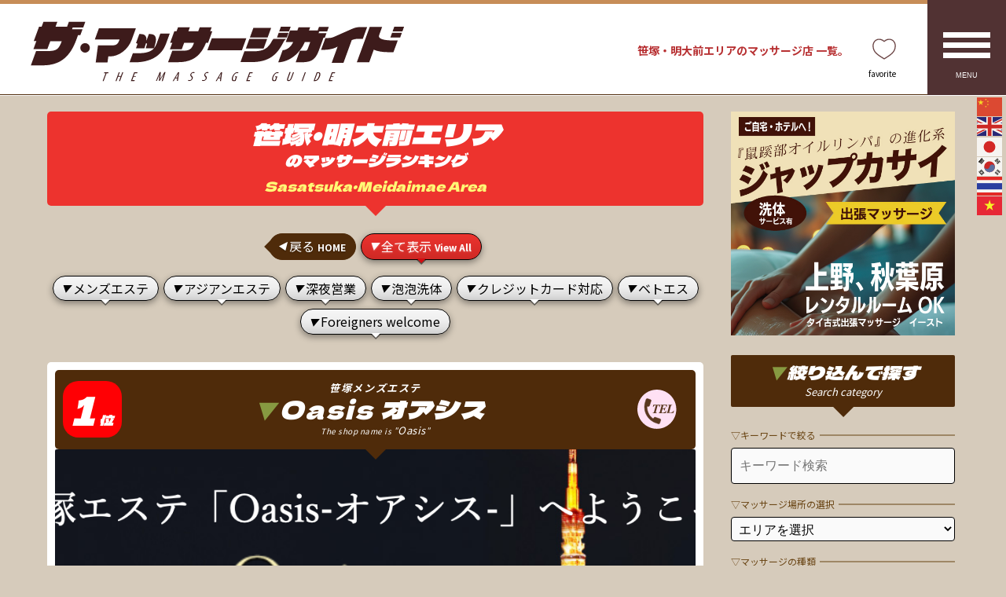

--- FILE ---
content_type: text/html; charset=UTF-8
request_url: https://massaguide.com/sasazuka
body_size: 78992
content:

<!doctype html> 
<html lang="ja">
<head>
<meta charset="UTF-8">
<meta name="viewport" content="width=device-width,initial-scale=1.0,minimum-scale=1.0,maximum-scale=1.0,user-scalable=no">
<link rel="apple-touch-icon" sizes="180x180" href="/apple-touch-icon.png">
<link rel="icon" type="image/png" sizes="32x32" href="/favicon-32x32.png">
<link rel="icon" type="image/png" sizes="16x16" href="/favicon-16x16.png">
<link rel="shortcut icon" href="/favicon.ico" />
<link rel="manifest" href="/site.webmanifest">
<link rel="mask-icon" href="/safari-pinned-tab.svg" color="#5bbad5">
<meta name="msapplication-TileColor" content="#da532c">
<meta name="theme-color" content="#ffffff">
<link rel="stylesheet" href="https://massaguide.com/wp-content/themes/mguide2022/css/basic.css" type="text/css">
<link rel="preconnect" href="https://fonts.googleapis.com">
<link rel="preconnect" href="https://fonts.gstatic.com" crossorigin>
<link href="https://fonts.googleapis.com/css2?family=Dela+Gothic+One&family=Noto+Sans+JP:wght@400;700&display=swap" rel="stylesheet"> 
<title>【2026最新】笹塚・明大前エリアで人気のマッサージ店 &#8211; ザ・マッサージガイド</title>
<meta name='robots' content='max-image-preview:large' />
	<style>img:is([sizes="auto" i], [sizes^="auto," i]) { contain-intrinsic-size: 3000px 1500px }</style>
	<link rel="canonical" href="https://massaguide.com/sasazuka">
<link rel='stylesheet' id='wpfp-css' href='https://massaguide.com/wp-content/plugins/wp-favorite-posts/wpfp.css' type='text/css' />
<script type="text/javascript" src="https://massaguide.com/wp-includes/js/jquery/jquery.min.js?ver=3.7.1" id="jquery-core-js"></script>
<script type="text/javascript" src="https://massaguide.com/wp-includes/js/jquery/jquery-migrate.min.js?ver=3.4.1" id="jquery-migrate-js"></script>
<script type="text/javascript" src="https://massaguide.com/wp-content/plugins/wp-favorite-posts/script.js?ver=1.6.8" id="wp-favorite-posts-js"></script>



<link rel="canonical" href="https://massaguide.com/sasazuka">
<meta property="og:title" content="笹塚・明大前エリアのマッサージランキング" />
<meta property="og:type" content="article" />
<meta property="og:description" content="笹塚・明大前駅付近には、明治大学の美しいキャンパスや博物館があり、経堂神社は日本有数の鳥居の高さを誇る神社です。三宝院という日蓮宗の寺院では、江戸時代に建てられた本堂や鐘楼など、見どころがたくさんあります。京王フレンテ笹塚はショッピングやグルメ、映画館などが揃う複合施設で、地元でも人気のスポットです。ここでも近年メンズエステが増えております。" />
<meta property="og:url" content="https://massaguide.com/sasazuka" />
<meta property="og:site_name" content="ザ・マッサージガイド（THE MASSAGE GUIDE）" />
<meta property="og:image" content="https://massaguide.com/wp-content/uploads/2022/04/287f6013e3e25ae33262dcbda25bb999.jpg" />

<meta name="description" content="笹塚・明大前駅付近には、明治大学の美しいキャンパスや博物館があり、経堂神社は日本有数の鳥居の高さを誇る神社です。三宝院という日蓮宗の寺院では、江戸時代に建てられた本堂や鐘楼など、見どころがたくさんあります。京王フレンテ笹塚はショッピングやグルメ、映画館などが揃う複合施設で、地元でも人気のスポットです。ここでも近年メンズエステが増えております。" /><meta name="keywords" content="笹塚・明大前,メンズエステ,アジアンエステ,タイ古式マッサージ" />
<!-- Global site tag (gtag.js) - Google Analytics -->
<script async src="https://www.googletagmanager.com/gtag/js?id=G-5GQEK3JZ3J"></script>
<script>
  window.dataLayer = window.dataLayer || [];
  function gtag(){dataLayer.push(arguments);}
  gtag('js', new Date());

  gtag('config', 'G-5GQEK3JZ3J');
</script>
</head>
<body>
<div id="container">
<!-- ==== HEADER START ======================= -->
<header id="header">

    
<p>笹塚・明大前エリアのマッサージ店

一覧。</p>



<div class="inner">
<div id="title"><a href="https://massaguide.com/"><span><img src="https://massaguide.com/wp-content/themes/mguide2022/images/share/logo.svg" alt="ザ・マッサージガイド（THE MASSAGE GUIDE）" width="540px" height="92px"></span></a></div>
</div>

<div class="favoriteicon"><a href="https://massaguide.com/cookielist"><img src="https://massaguide.com/wp-content/themes/mguide2022/images/icon/favorite.svg" alt="お気に入りページ" width="30px" height="20px"/></a></div>

<div class="gtranslate_wrapper" id="gt-wrapper-16911835"></div><div id="navigation">
<nav class="slidemenu"> 
<button class="slidemenu__toggle"><span class="slidemenu__toggle__bar"></span><span class="slidemenu__toggle__bar"></span><span class="slidemenu__toggle__bar"></span></button>
<ul class="slidemenu__nav" id="nav">
<li>

<div id="AreaBlock_002">

<div class="areainner" style="background-image: url(https://massaguide.com/wp-content/themes/mguide2022/images/area/station_blank.svg)">
<ul>
<li class="area001 second no2"><a href="https://massaguide.com/ueno/"><b>上野<br>湯島・御徒町</b></a></li>
<li class="area002 third no2"><a href="https://massaguide.com/akihabara/"><b>秋葉原<span class="mid">末広町</span></b></a></li>
<li class="area003 fourth no2"><a href="https://massaguide.com/kanda/"><b>神田<br>岩本町</b></a></li>
<li class="area004 second no6"><a href="https://massaguide.com/ikebukuro/"><b>池袋</b></a></li>
<li class="area005 fourth no6"><a href="https://massaguide.com/shinjuku/"><b>新宿<br>歌舞伎町</b></a></li>
<li class="area006 fifth no6"><a href="https://massaguide.com/shibuya/"><b>渋谷<br>代々木<br>原宿</b></a></li>
<li class="area007 fifth no3"><a href="https://massaguide.com/tokyo/"><b><span class="mid">東京</span>八丁堀<br>茅場町</b></a></li>
<li class="area008 sixth no3"><a href="https://massaguide.com/shinbashi/"><b>新橋</b></a></li>
<li class="area009 third no1"><a href="https://massaguide.com/kinshicho-area/"><b>錦糸町<span class="mid">押上</span></b></a></li>
<li class="area010 sixth no7"><a href="https://massaguide.com/ebisu/"><b>恵比寿<br>中目黒<br>代官山</b></a></li>
<li class="area011 sixth no5"><a href="https://massaguide.com/gotannda/"><b>五反田</b></a></li>
<li class="area012 fifth no5"><a href="https://massaguide.com/roppongi/"><b>六本木<br>麻布十番</b></a></li>
<li class="area013 third no6"><a href="https://massaguide.com/takadanobaba/"><b>高田馬場</b></a></li>
<li class="area014 third no7"><a href="https://massaguide.com/okubo/"><b>大久保<br>新大久保</b></a></li>
<li class="area015 sixth no2"><a href="https://massaguide.com/ginza/"><b>銀座<br>新富町<br>築地</b></a></li>
<li class="area016 first no1"><a href="https://massaguide.com/kameari/"><b>北千住<br>亀有</b></a></li>
<li class="area017 fifth no2"><a href="https://massaguide.com/nihonbashi/"><b>日本橋<br>人形町<span class="mid">小伝馬町</span></b></a></li>

<li class="area052 fifth no1"><a href="https://massaguide.com/morishita-shinozaki/"><b>森下<br>船堀<br>篠崎</b></a></li>
<li class="area018 sixth no1"><a href="https://massaguide.com/monnaka/"><b>門前仲町<span class="mid">東陽町</span></b></a></li>

<li class="area019 third no4"><a href="https://massaguide.com/ochanomizu/"><b>水道橋<br>御茶ノ水<br>神保町</b></a></li>
<li class="area020 second no1"><a href="https://massaguide.com/kameido/"><b>亀戸<br>小岩</b></a></li>
<li class="area021 third no8"><a href="https://massaguide.com/nakano/"><b>中野<br>高円寺</b></a></li>
<li class="area022 first no3"><a href="https://massaguide.com/akabane/"><b>赤羽<br>王子・板橋</b></a></li>
<li class="area023 first no2"><a href="https://massaguide.com/asakusa/"><b>浅草<span class="mid">入谷<br>三ノ輪</span></b></a></li>
<li class="area024 second no5"><a href="https://massaguide.com/otsuka/"><b>大塚<br>巣鴨<br>駒込</b></a></li>
<li class="area025 third no5"><a href="https://massaguide.com/iidabashi/"><b>四ツ谷<br>飯田橋<br>市ヶ谷</b></a></li>
<li class="area026 second no4"><a href="https://massaguide.com/nippori/"><b>鶯谷<br>日暮里</b></a></li>
<li class="area027 sixth no4"><a href="https://massaguide.com/shinagawa/"><b>品川<span class="mid">田町</span>浜松町</b></a></li>
<li class="area028 third no10"><a href="https://massaguide.com/kichijoji/"><b>吉祥寺<br>三鷹</b></a></li>
<li class="area029 second no10"><a href="https://massaguide.com/tachikawa/"><b>立川</b></a></li>
<li class="area030 fourth no10"><a href="https://massaguide.com/hachioji/"><b>八王子</b></a></li>
<li class="area031 sixth no10"><a href="https://massaguide.com/machida/"><b>町田<br>鶴川</b></a></li>
<li class="area032 seventh no3"><a href="https://massaguide.com/kamata/"><b>蒲田<br>大森・大井町</b></a></li>
<li class="area033 third no9"><a href="https://massaguide.com/ogikubo/"><b>荻窪<br>阿佐ヶ谷</b></a></li>
<li class="area034 fifth no8"><a href="https://massaguide.com/shimokitazawa/"><b>下北沢<span class="mid">代々木上原</span></b></a></li>
<li class="area035 fourth no1"><a href="https://massaguide.com/asakusabashi/"><b>浅草橋<br>両国</b></a></li>
<li class="area036 fifth no4"><a href="https://massaguide.com/akasaka/"><b>赤坂<span class="mid">赤坂見附</span></b></a></li>
<li class="area037 sixth no6"><a href="https://massaguide.com/meguro/"><b>目黒<span class="mid">武蔵小山</span></b></a></li>
<li class="area038 fourth no9"><a href="https://massaguide.com/sasazuka/"><b>笹塚<br>明大前</b></a></li>
<li class="area039 sixth no8"><a href="https://massaguide.com/sangenjaya/"><b>三軒茶屋<br>池尻<span class="mid">用賀</span></b></a></li>
<li class="area040 seventh no6"><a href="https://massaguide.com/jiyugaoka/"><b>自由が丘<br>学芸大学</b></a></li>
<li class="area041 first no8"><a href="https://massaguide.com/nerima/"><b><span>西武池袋線</span>練馬<br>江古田</b></a></li>
<li class="area042 first no6"><a href="https://massaguide.com/ooyama/"><b><span>東武東上線</span>大山<br>下赤塚</b></a></li>
<li class="area043 second no8"><a href="https://massaguide.com/kamishakujii/"><b>上石神井<br>武蔵関</b></a></li>
<li class="area044 fifth no9"><a href="https://massaguide.com/chofu/"><b>調布<span class="mid">千歳烏山</span></b></a></li>
<li class="area045 second no9"><a href="https://massaguide.com/musashisakai/"><b>武蔵境<br>国分寺<br>国立</b></a></li>
<li class="area046 seventh no1"><a href="https://massaguide.com/kasai/"><b>葛西<br>西葛西</b></a></li>
<li class="area047 first no7"><a href="https://massaguide.com/kanamecho/"><b><span>有楽町線</span>要町<br>平和台</b></a></li>
<li class="area048 fifth no10"><a href="https://massaguide.com/fuchu/"><b>府中<span class="mid">聖蹟桜ヶ丘</span></b></a></li>
<li class="area049 first no9"><a href="https://massaguide.com/kumegawa/"><b>久米川<br>秋津</b></a></li>
<li class="area050 first no10"><a href="https://massaguide.com/haijima/"><b>拝島<br>福生</b></a></li>
<li class="area051 eighth no10"><a href="https://massaguide.com/others/"><b>その他</b></a></li>
<li class="area053 eighth no1"><a href="https://massaguide.com/chiba/"><b>千葉県</b></a></li>
<li class="area054 seventh no10"><a href="https://massaguide.com/kanagawa/"><b>神奈川県</b></a></li>
<li class="area055 zero no1"><a href="https://massaguide.com/ibaraki/"><b>茨城県</b></a></li>
<li class="area056 zero no3"><a href="https://massaguide.com/saitama/"><b>埼玉県</b></a></li>
<li class="area057 zero no5"><a href="https://massaguide.com/tochigi/"><b>栃木県</b></a></li>
<li class="area058 zero no8"><a href="https://massaguide.com/gunma/"><b>群馬県</b></a></li>
<li class="area059 eighth no4"><a href="https://massaguide.com/osaka/"><b>大阪</b></a></li>
<li class="area060 zero no10"><a href="https://massaguide.com/nishitokyo/"><b>西東京<br>東久留米・清瀬</b></a></li>
</ul>
</div>
</div>

</li>
</ul>
</nav>
</div>
</header>
<!-- ==== HEADER END ======================= --><div id="wrapper">
<div id="Main" class="shoppage">

<section id="Left" class="second_single">
<div id="EntryBody" class="single detailwrapper">

<h1>笹塚・明大前エリア<span>のマッサージランキング</span><small>Sasatsuka・Meidaimae Area</small></h1>

<p style="display: none;">
    笹塚・明大前駅付近には、明治大学の美しいキャンパスや博物館があり、経堂神社は日本有数の鳥居の高さを誇る神社です。三宝院という日蓮宗の寺院では、江戸時代に建てられた本堂や鐘楼など、見どころがたくさんあります。京王フレンテ笹塚はショッピングやグルメ、映画館などが揃う複合施設で、地元でも人気のスポットです。ここでも近年メンズエステが増えております。</p>



    <!-- 親カテゴリーの処理 -->
    
    


<div id="TagListBlock">

<ul class="tags categories">
<li class="homebase"><ul><li><a href="https://massaguide.com" class="backhome"><span><em>◀︎</em>戻る <var>HOME</var></span></a></li><li><a href="https://massaguide.com/sasazuka/"><span><em>▼</em>全て表示 <var>View All</var></span></a></li></ul></li>
<li><a href="https://massaguide.com/sasazuka?tag=mensesthe"><span><em>▼</em>メンズエステ</span></a></li>
<li><a href="https://massaguide.com/sasazuka?tag=asianesthe"><span><em>▼</em>アジアンエステ</span></a></li>
<li><a href="https://massaguide.com/sasazuka?tag=late-night-business"><span><em>▼</em>深夜営業</span></a></li>
<li><a href="https://massaguide.com/sasazuka?tag=sentai"><span><em>▼</em>泡泡洗体</span></a></li>
<li><a href="https://massaguide.com/sasazuka?tag=credit"><span><em>▼</em>クレジットカード対応</span></a></li>
<li><a href="https://massaguide.com/sasazuka?tag=vietnam"><span><em>▼</em>ベトエス</span></a></li>
<li><a href="https://massaguide.com/sasazuka?tag=foreigners_welcome"><span><em>▼</em>Foreigners welcome</span></a></li>
</ul>

<!--
<ul class="tags categories">
<li class="homebase"><ul><li><a href="https://massaguide.com" class="backhome"><span><em>◀︎</em>戻る <var>HOME</var></span></a></li><li><a href="https://massaguide.com/sasazuka"><span><em>▼</em>全て表示 <var>View All</var></span></a></li></ul></li>
<li><a href="https://massaguide.com/sasazuka?tag=mensesthe"><span><em>▼</em>メンズエステ</span></a></li>
<li><a href="https://massaguide.com/sasazuka?tag=asianesthe"><span><em>▼</em>アジアンエステ</span></a></li>
<li><a href="https://massaguide.com/sasazuka?tag=late-night-business"><span><em>▼</em>深夜営業</span></a></li>
<li><a href="https://massaguide.com/sasazuka?tag=sentai"><span><em>▼</em>泡泡洗体</span></a></li>
<li><a href="https://massaguide.com/sasazuka?tag=credit"><span><em>▼</em>クレジットカード対応</span></a></li>
<li><a href="https://massaguide.com/sasazuka?tag=vietnam"><span><em>▼</em>ベトエス</span></a></li>
<li><a href="https://massaguide.com/sasazuka?tag=foreigners_welcome"><span><em>▼</em>Foreigners welcome</span></a></li>
</ul>-->
</div>

<div class="detail">
<a name></a>

<!-- ==== RECOMMEND START ======================= -->

<!-- ==== RECOMMEND END ======================= -->

<header id="best1">
<h2><var>1<i>位</i></var> <b>笹塚メンズエステ</b><span>Oasis オアシス</span><small>The shop name is "<cite>Oasis</cite>"</small></h2>

<figure class="telicon"><a href="tel:070-7491-7878"><img src="https://massaguide.com/wp-content/themes/mguide2022/images/icon/icon-tel2.svg" width="60px" alt="070-7491-7878"/></a></figure>

</header>
<div class="detaiblocks">
<div class="column_left">
<a href="http://est-massage.xyz/" target="_blank"><div class="headerimage detail" data-href="http://est-massage.xyz/" data-target="_blank">
<div class="headerpics" style="background-image:url(https://massaguide.com/wp-content/uploads/2024/06/06e8661fdd0f2a04e5cf35e336577dc8.png);"></div>
</div>
</a>
<div class="favoritebox" data-pageid="9768">
<span class='wpfp-span'><img src='https://massaguide.com/wp-content/plugins/wp-favorite-posts/img/loading.gif' alt='Loading' title='Loading' class='wpfp-hide wpfp-img' /><a class='wpfp-link' href='?wpfpaction=add&amp;postid=9768' rel='nofollow'><i class='heart'>お気に入り追加</i></a></span></div>

</div>

<div class="column_right">
<dl class="shopexplain">
<dt>店舗名</dt>
<dd>笹塚メンズエステ <b>『Oasis オアシス（Oasis）』</b>
</dd>
</dl>


<dl class="shopexplain">
<dt>業種</dt>
<dd>
<span class="strong">笹塚のアジアンエステ</span><span class="shoplabel room">ルーム型  Room type</span>
</dd>
</dl>

  

<dl class="shopexplain">
<dt>セラピスト</dt>
<dd>中国人セラピスト（Chinese）</dd>
</dl>



<dl class="shopexplain">
<dt>住所</dt>
<dd>東京都渋谷区笹塚１丁目<br />
笹塚駅からお電話下さいませ</dd>
</dl>

<dl class="shopexplain">
<dt>最寄り駅</dt>
<dd>笹塚駅</dd>
</dl>

<dl class="shopexplain">
<dt>営業時間</dt>
    
<!-- START旧営業時間を使用している場合は下記は動かず -->

<dd>


        <p>PM 0:00 ～ AM 2:00            </p>
            <p style="color:red;">営業終了（Closed）</p>
        

</dd>
<!-- END 旧営業時間を使用している場合 -->
</dl>

<!--
<dl class="shopexplain">
<dt>電話番号</dt>
<dd>070-7491-7878</dd>
</dl>
-->


</div>

<div class="submitbtn dubble">
<a href="https://maps.app.goo.gl/1VBrK6rg5mZv39fC8" class="submitbutton graycolor" target="_blank"><span>GoogleMap<small>Click here to view map.</small></span></a><a href="https://massaguide.com/sasazuka/9768.html" class="submitbutton blackcolor"><span>詳細を見る<small>Click here to view detail</small></span></a>


	
	<a href="http://est-massage.xyz/" target="_blank" class="submitbutton mini orangecolor" rel="noopener"><span>公式サイトへ<small>Go to official site</small></span></a>
	

</div>

</div>

</div>
<div class="detail">
<a name></a>

<!-- ==== RECOMMEND START ======================= -->

<!-- ==== RECOMMEND END ======================= -->

<header id="best2">
<h2><var>2<i>位</i></var> <b>30代以上のハイクラスな淑女が在籍する極上の空間</b><span>淑女の手</span><small>The shop name is "<cite>shukujo hand</cite>"</small></h2>

<figure class="telicon"><a href="tel:080-4131-9983"><img src="https://massaguide.com/wp-content/themes/mguide2022/images/icon/icon-tel2.svg" width="60px" alt="080-4131-9983"/></a></figure>

</header>
<div class="detaiblocks">
<div class="column_left">
<a href="https://shukujo-hand.com/" target="_blank"><div class="headerimage detail" data-href="https://shukujo-hand.com/" data-target="_blank">
<div class="headerpics" style="background-image:url(https://massaguide.com/wp-content/uploads/2022/04/b1e00ff4240f9690fc878cebb89d2ddb-1200x435.png);"></div>
</div>
</a>
<div class="favoritebox" data-pageid="2654">
<span class='wpfp-span'><img src='https://massaguide.com/wp-content/plugins/wp-favorite-posts/img/loading.gif' alt='Loading' title='Loading' class='wpfp-hide wpfp-img' /><a class='wpfp-link' href='?wpfpaction=add&amp;postid=2654' rel='nofollow'><i class='heart'>お気に入り追加</i></a></span></div>

</div>

<div class="column_right">
<dl class="shopexplain">
<dt>店舗名</dt>
<dd>30代以上のハイクラスな淑女が在籍する極上の空間 <b>『淑女の手（shukujo hand）』</b>
</dd>
</dl>


<dl class="shopexplain">
<dt>業種</dt>
<dd>
<span class="strong">笹塚のメンズエステ</span><span class="shoplabel room">ルーム型  Room type</span>
</dd>
</dl>

  

<dl class="shopexplain">
<dt>セラピスト</dt>
<dd>日本人セラピスト（Japanese）</dd>
</dl>



<dl class="shopexplain">
<dt>住所</dt>
<dd>東京都渋谷区笹塚１丁目５６<br />
笹塚駅北口からお電話下さいませ</dd>
</dl>

<dl class="shopexplain">
<dt>最寄り駅</dt>
<dd>笹塚駅徒歩3分</dd>
</dl>

<dl class="shopexplain">
<dt>営業時間</dt>
    
<!-- START旧営業時間を使用している場合は下記は動かず -->

<dd>


        <p>AM 10:00 ～ AM 5:00            </p>
            <p style="color:red;">営業終了（Closed）</p>
        

</dd>
<!-- END 旧営業時間を使用している場合 -->
</dl>

<!--
<dl class="shopexplain">
<dt>電話番号</dt>
<dd>080-4131-9983</dd>
</dl>
-->


</div>

<div class="submitbtn dubble">
<a href="https://goo.gl/maps/XdTeAZz9H8R9b51S9" class="submitbutton graycolor" target="_blank"><span>GoogleMap<small>Click here to view map.</small></span></a><a href="https://massaguide.com/sasazuka/2654.html" class="submitbutton blackcolor"><span>詳細を見る<small>Click here to view detail</small></span></a>


	
	<a href="https://shukujo-hand.com/" target="_blank" class="submitbutton mini orangecolor" rel="noopener"><span>公式サイトへ<small>Go to official site</small></span></a>
	

</div>

</div>

</div>
<div class="detail">
<a name></a>

<!-- ==== RECOMMEND START ======================= -->

<!-- ==== RECOMMEND END ======================= -->

<header id="best3">
<h2><var>3<i>位</i></var> <b>メンズエステ｜笹塚 / 恵比寿 / 麻布十番</b><span>サウダージ</span><small>The shop name is "<cite>saudade</cite>"</small></h2>

<figure class="telicon"><a href="tel:03-6823-8411"><img src="https://massaguide.com/wp-content/themes/mguide2022/images/icon/icon-tel2.svg" width="60px" alt="03-6823-8411"/></a></figure>

</header>
<div class="detaiblocks">
<div class="column_left">
<a href="https://saudade-tokyo.com/" target="_blank"><div class="headerimage detail" data-href="https://saudade-tokyo.com/" data-target="_blank">
<div class="headerpics" style="background-image:url(https://massaguide.com/wp-content/uploads/2024/06/3c5f1e4c5cb2b1471120021ccd529428-1174x435.png);"></div>
</div>
</a>
<div class="favoritebox" data-pageid="9759">
<span class='wpfp-span'><img src='https://massaguide.com/wp-content/plugins/wp-favorite-posts/img/loading.gif' alt='Loading' title='Loading' class='wpfp-hide wpfp-img' /><a class='wpfp-link' href='?wpfpaction=add&amp;postid=9759' rel='nofollow'><i class='heart'>お気に入り追加</i></a></span></div>

</div>

<div class="column_right">
<dl class="shopexplain">
<dt>店舗名</dt>
<dd>メンズエステ｜笹塚 / 恵比寿 / 麻布十番 <b>『サウダージ（saudade）』</b>
</dd>
</dl>


<dl class="shopexplain">
<dt>業種</dt>
<dd>
<span class="strong">笹塚のメンズエステ</span><span class="shoplabel room">ルーム型  Room type</span>
</dd>
</dl>

  

<dl class="shopexplain">
<dt>セラピスト</dt>
<dd>日本人セラピスト（Japanese）</dd>
</dl>



<dl class="shopexplain">
<dt>住所</dt>
<dd>東京都渋谷区笹塚１丁目<br />
笹塚駅からお電話下さいませ</dd>
</dl>

<dl class="shopexplain">
<dt>最寄り駅</dt>
<dd>笹塚駅</dd>
</dl>

<dl class="shopexplain">
<dt>営業時間</dt>
    
<!-- START旧営業時間を使用している場合は下記は動かず -->

<dd>


        <p>PM 0:00 ～ AM 5:00            </p>
            <p style="color:red;">営業終了（Closed）</p>
        

</dd>
<!-- END 旧営業時間を使用している場合 -->
</dl>

<!--
<dl class="shopexplain">
<dt>電話番号</dt>
<dd>03-6823-8411</dd>
</dl>
-->


</div>

<div class="submitbtn dubble">
<a href="https://maps.app.goo.gl/omgRH3DeABizm3Jx6" class="submitbutton graycolor" target="_blank"><span>GoogleMap<small>Click here to view map.</small></span></a><a href="https://massaguide.com/sasazuka/9759.html" class="submitbutton blackcolor"><span>詳細を見る<small>Click here to view detail</small></span></a>


	
	<a href="https://saudade-tokyo.com/" target="_blank" class="submitbutton mini orangecolor" rel="noopener"><span>公式サイトへ<small>Go to official site</small></span></a>
	

</div>

</div>

</div>
<div class="detail">
<a name></a>

<!-- ==== RECOMMEND START ======================= -->

<!-- ==== RECOMMEND END ======================= -->

<header id="best4">
<h2><var>4<i>位</i></var> <b>笹塚駅メンズエステリラクゼーション</b><span>RICH ONE</span><small>The shop name is "<cite> RICH ONE</cite>"</small></h2>

<figure class="telicon"><a href="tel:070-9035-4477"><img src="https://massaguide.com/wp-content/themes/mguide2022/images/icon/icon-tel2.svg" width="60px" alt="070-9035-4477"/></a></figure>

</header>
<div class="detaiblocks">
<div class="column_left">
<a href="http://www.honcit.tokyo/" target="_blank"><div class="headerimage detail" data-href="http://www.honcit.tokyo/" data-target="_blank">
<div class="headerpics" style="background-image:url(https://massaguide.com/wp-content/uploads/2023/03/232961caf12b06c5aba562fd810374aa-1200x435.png);"></div>
</div>
</a>
<div class="favoritebox" data-pageid="5949">
<span class='wpfp-span'><img src='https://massaguide.com/wp-content/plugins/wp-favorite-posts/img/loading.gif' alt='Loading' title='Loading' class='wpfp-hide wpfp-img' /><a class='wpfp-link' href='?wpfpaction=add&amp;postid=5949' rel='nofollow'><i class='heart'>お気に入り追加</i></a></span></div>

</div>

<div class="column_right">
<dl class="shopexplain">
<dt>店舗名</dt>
<dd>笹塚駅メンズエステリラクゼーション <b>『RICH ONE（ RICH ONE）』</b>
</dd>
</dl>


<dl class="shopexplain">
<dt>業種</dt>
<dd>
<span class="strong">笹塚のアジアンエステ</span><span class="shoplabel shop">店舗型  Store type</span>
</dd>
</dl>

  

<dl class="shopexplain">
<dt>セラピスト</dt>
<dd>中国人セラピスト（Chinese）</dd>
</dl>



<dl class="shopexplain">
<dt>住所</dt>
<dd>東京都渋谷区笹塚２丁目７−１０ 浜中ビル笹塚 2F </dd>
</dl>

<dl class="shopexplain">
<dt>最寄り駅</dt>
<dd>笹塚駅</dd>
</dl>

<dl class="shopexplain">
<dt>営業時間</dt>
    
<!-- START旧営業時間を使用している場合は下記は動かず -->

<dd>


        <p>PM 0:00 ～ AM 2:00            </p>
            <p style="color:red;">営業終了（Closed）</p>
        

</dd>
<!-- END 旧営業時間を使用している場合 -->
</dl>

<!--
<dl class="shopexplain">
<dt>電話番号</dt>
<dd>070-9035-4477</dd>
</dl>
-->


</div>

<div class="submitbtn dubble">
<a href="https://goo.gl/maps/SQNkE9auitJkRg4S9" class="submitbutton graycolor" target="_blank"><span>GoogleMap<small>Click here to view map.</small></span></a><a href="https://massaguide.com/sasazuka/5949.html" class="submitbutton blackcolor"><span>詳細を見る<small>Click here to view detail</small></span></a>


	
	<a href="http://www.honcit.tokyo/" target="_blank" class="submitbutton mini orangecolor" rel="noopener"><span>公式サイトへ<small>Go to official site</small></span></a>
	

</div>

</div>

</div>
<div class="detail">
<a name="middle-post-class" id="middle-post-class"></a>

<!-- ==== RECOMMEND START ======================= -->

<!-- ==== RECOMMEND END ======================= -->

<header id="best5">
<h2><var>5<i>位</i></var> <b>明大前 高級リラクゼーションエステ</b><span>Vet Girl LinLin</span><small>The shop name is "<cite>Vet Girl LinLin</cite>"</small></h2>

<figure class="telicon"><a href="tel:080-9771-8636"><img src="https://massaguide.com/wp-content/themes/mguide2022/images/icon/icon-tel2.svg" width="60px" alt="080-9771-8636"/></a></figure>

</header>
<div class="detaiblocks">
<div class="column_left">
<a href="http://www.vetgirl.estyojp.com/" target="_blank"><div class="headerimage detail" data-href="http://www.vetgirl.estyojp.com/" data-target="_blank">
<div class="headerpics" style="background-image:url(https://massaguide.com/wp-content/uploads/2025/07/w1200x435_k-13-13.jpg);"></div>
</div>
</a>
<div class="favoritebox" data-pageid="12991">
<span class='wpfp-span'><img src='https://massaguide.com/wp-content/plugins/wp-favorite-posts/img/loading.gif' alt='Loading' title='Loading' class='wpfp-hide wpfp-img' /><a class='wpfp-link' href='?wpfpaction=add&amp;postid=12991' rel='nofollow'><i class='heart'>お気に入り追加</i></a></span></div>

</div>

<div class="column_right">
<dl class="shopexplain">
<dt>店舗名</dt>
<dd>明大前 高級リラクゼーションエステ <b>『Vet Girl LinLin（Vet Girl LinLin）』</b>
</dd>
</dl>


<dl class="shopexplain">
<dt>業種</dt>
<dd>
<span class="strong">明大前のベトナムエステ</span><span class="shoplabel room">ルーム型  Room type</span>
</dd>
</dl>

  

<dl class="shopexplain">
<dt>セラピスト</dt>
<dd>ベトナム人セラピスト（Vietnam）</dd>
</dl>



<dl class="shopexplain">
<dt>住所</dt>
<dd>明大前駅に着いたら、お電話ください。</dd>
</dl>

<dl class="shopexplain">
<dt>最寄り駅</dt>
<dd>明大前駅徒歩1分</dd>
</dl>

<dl class="shopexplain">
<dt>営業時間</dt>
    
<!-- START旧営業時間を使用している場合は下記は動かず -->

<dd>


    <p>
        PM 0:00 ～ LAST            </p>

    <p style="color:red;">営業時間外（Closed after 5AM）</p>
    


</dd>
<!-- END 旧営業時間を使用している場合 -->
</dl>

<!--
<dl class="shopexplain">
<dt>電話番号</dt>
<dd>080-9771-8636</dd>
</dl>
-->


</div>

<div class="submitbtn dubble">
<a href="https://maps.app.goo.gl/fbUQoGLzLykjt7Ve6" class="submitbutton graycolor" target="_blank"><span>GoogleMap<small>Click here to view map.</small></span></a><a href="https://massaguide.com/sasazuka/12991.html" class="submitbutton blackcolor"><span>詳細を見る<small>Click here to view detail</small></span></a>


	
	<a href="http://www.vetgirl.estyojp.com/" target="_blank" class="submitbutton mini orangecolor" rel="noopener"><span>公式サイトへ<small>Go to official site</small></span></a>
	

</div>

</div>

</div>
<div class="detail">
<a name></a>

<!-- ==== RECOMMEND START ======================= -->

<!-- ==== RECOMMEND END ======================= -->

<header id="best6">
<h2><var>6<i>位</i></var> <b>千歳烏山・明大前メンズエステ</b><span>レーヴスパ（明大前ルーム）</span><small>The shop name is "<cite>EXIT SPA</cite>"</small></h2>

<figure class="telicon"><a href="tel:080-7221-7313"><img src="https://massaguide.com/wp-content/themes/mguide2022/images/icon/icon-tel2.svg" width="60px" alt="080-7221-7313"/></a></figure>

</header>
<div class="detaiblocks">
<div class="column_left">
<a href="https://revespa.net/" target="_blank"><div class="headerimage detail" data-href="https://revespa.net/" data-target="_blank">
<div class="headerpics" style="background-image:url(https://massaguide.com/wp-content/uploads/2022/04/w1200x435-17.jpg);"></div>
</div>
</a>
<div class="favoritebox" data-pageid="2645">
<span class='wpfp-span'><img src='https://massaguide.com/wp-content/plugins/wp-favorite-posts/img/loading.gif' alt='Loading' title='Loading' class='wpfp-hide wpfp-img' /><a class='wpfp-link' href='?wpfpaction=add&amp;postid=2645' rel='nofollow'><i class='heart'>お気に入り追加</i></a></span></div>

</div>

<div class="column_right">
<dl class="shopexplain">
<dt>店舗名</dt>
<dd>千歳烏山・明大前メンズエステ <b>『レーヴスパ（明大前ルーム）（EXIT SPA）』</b>
</dd>
</dl>


<dl class="shopexplain">
<dt>業種</dt>
<dd>
<span class="strong">明大前のメンズエステ</span><span class="shoplabel room">ルーム型  Room type</span>
</dd>
</dl>

  

<dl class="shopexplain">
<dt>セラピスト</dt>
<dd>日本人セラピスト（Japanese）</dd>
</dl>



<dl class="shopexplain">
<dt>住所</dt>
<dd>東京都世田谷区松原<br />
世田谷区松原1-41-8付近よりお電話下さい。</dd>
</dl>

<dl class="shopexplain">
<dt>最寄り駅</dt>
<dd>京王線 明大前駅 から徒歩2分</dd>
</dl>

<dl class="shopexplain">
<dt>営業時間</dt>
    
<!-- START旧営業時間を使用している場合は下記は動かず -->

<dd>


    <p>
        PM 0:00 ～ LAST            </p>

    <p style="color:red;">営業時間外（Closed after 5AM）</p>
    


</dd>
<!-- END 旧営業時間を使用している場合 -->
</dl>

<!--
<dl class="shopexplain">
<dt>電話番号</dt>
<dd>080-7221-7313</dd>
</dl>
-->


</div>

<div class="submitbtn dubble">
<a href="https://maps.app.goo.gl/2AXbiRG88LmrpLHA6" class="submitbutton graycolor" target="_blank"><span>GoogleMap<small>Click here to view map.</small></span></a><a href="https://massaguide.com/sasazuka/2645.html" class="submitbutton blackcolor"><span>詳細を見る<small>Click here to view detail</small></span></a>


	
	<a href="https://revespa.net/" target="_blank" class="submitbutton mini orangecolor" rel="noopener"><span>公式サイトへ<small>Go to official site</small></span></a>
	

</div>

</div>

</div>
<div class="detail">
<a name></a>

<!-- ==== RECOMMEND START ======================= -->

<!-- ==== RECOMMEND END ======================= -->

<header id="best7">
<h2><var>7<i>位</i></var> <b>心まで解放されるマッサージを是非体感して下さい。</b><span>桜美さくらビキニ</span><small>The shop name is "<cite>sakura-bikini</cite>"</small></h2>

<figure class="telicon"><a href="tel:090-2140-3525"><img src="https://massaguide.com/wp-content/themes/mguide2022/images/icon/icon-tel2.svg" width="60px" alt="090-2140-3525"/></a></figure>

</header>
<div class="detaiblocks">
<div class="column_left">
<a href="https://sakura-bikini.navi.mn/" target="_blank"><div class="headerimage detail" data-href="https://sakura-bikini.navi.mn/" data-target="_blank">
<div class="headerpics" style="background-image:url(https://massaguide.com/wp-content/uploads/2025/07/w1200x435_k-13-14.jpg);"></div>
</div>
</a>
<div class="favoritebox" data-pageid="12994">
<span class='wpfp-span'><img src='https://massaguide.com/wp-content/plugins/wp-favorite-posts/img/loading.gif' alt='Loading' title='Loading' class='wpfp-hide wpfp-img' /><a class='wpfp-link' href='?wpfpaction=add&amp;postid=12994' rel='nofollow'><i class='heart'>お気に入り追加</i></a></span></div>

</div>

<div class="column_right">
<dl class="shopexplain">
<dt>店舗名</dt>
<dd>心まで解放されるマッサージを是非体感して下さい。 <b>『桜美さくらビキニ（sakura-bikini）』</b>
</dd>
</dl>


<dl class="shopexplain">
<dt>業種</dt>
<dd>
<span class="strong"></span><span class="shoplabel room">ルーム型  Room type</span>
</dd>
</dl>

  

<dl class="shopexplain">
<dt>セラピスト</dt>
<dd>ベトナム人セラピスト（Vietnam）</dd>
</dl>



<dl class="shopexplain">
<dt>住所</dt>
<dd>「東京都世田谷区松原１丁目９−１６」に着いたらお電話ください。</dd>
</dl>

<dl class="shopexplain">
<dt>最寄り駅</dt>
<dd>明大前駅</dd>
</dl>

<dl class="shopexplain">
<dt>営業時間</dt>
    
<!-- START旧営業時間を使用している場合は下記は動かず -->

<dd>


        <p>AM 11:00 ～ AM 3:00            </p>
            <p style="color:red;">営業終了（Closed）</p>
        

</dd>
<!-- END 旧営業時間を使用している場合 -->
</dl>

<!--
<dl class="shopexplain">
<dt>電話番号</dt>
<dd>090-2140-3525</dd>
</dl>
-->


</div>

<div class="submitbtn dubble">
<a href="https://maps.app.goo.gl/VkmA89z1VwuUJs2z6" class="submitbutton graycolor" target="_blank"><span>GoogleMap<small>Click here to view map.</small></span></a><a href="https://massaguide.com/sasazuka/12994.html" class="submitbutton blackcolor"><span>詳細を見る<small>Click here to view detail</small></span></a>


	
	<a href="https://sakura-bikini.navi.mn/" target="_blank" class="submitbutton mini orangecolor" rel="noopener"><span>公式サイトへ<small>Go to official site</small></span></a>
	

</div>

</div>

</div>
<div class="detail">
<a name></a>

<!-- ==== RECOMMEND START ======================= -->

<!-- ==== RECOMMEND END ======================= -->

<header id="best8">
<h2><var>8<i>位</i></var> <b>明大前メンズエステ</b><span>Aroma Woo</span><small>The shop name is "<cite>Aroma Woo</cite>"</small></h2>

<figure class="telicon"><a href="tel:808-4478-1841"><img src="https://massaguide.com/wp-content/themes/mguide2022/images/icon/icon-tel2.svg" width="60px" alt="808-4478-1841"/></a></figure>

</header>
<div class="detaiblocks">
<div class="column_left">
<a href="https://aroma-woo.com/" target="_blank"><div class="headerimage detail" data-href="https://aroma-woo.com/" data-target="_blank">
<div class="headerpics" style="background-image:url(https://massaguide.com/wp-content/uploads/2023/11/7a90c87e400c99c01c306b5ea699bb44.png);"></div>
</div>
</a>
<div class="favoritebox" data-pageid="8048">
<span class='wpfp-span'><img src='https://massaguide.com/wp-content/plugins/wp-favorite-posts/img/loading.gif' alt='Loading' title='Loading' class='wpfp-hide wpfp-img' /><a class='wpfp-link' href='?wpfpaction=add&amp;postid=8048' rel='nofollow'><i class='heart'>お気に入り追加</i></a></span></div>

</div>

<div class="column_right">
<dl class="shopexplain">
<dt>店舗名</dt>
<dd>明大前メンズエステ <b>『Aroma Woo（Aroma Woo）』</b>
</dd>
</dl>


<dl class="shopexplain">
<dt>業種</dt>
<dd>
<span class="strong">明大前のメンズエステ</span><span class="shoplabel room">ルーム型  Room type</span>
</dd>
</dl>

  

<dl class="shopexplain">
<dt>セラピスト</dt>
<dd>日本人セラピスト（Japanese）</dd>
</dl>



<dl class="shopexplain">
<dt>住所</dt>
<dd>東京都世田谷区松原２丁目４５<br />
明大前駅からお電話くださいませ</dd>
</dl>

<dl class="shopexplain">
<dt>最寄り駅</dt>
<dd>明大前駅</dd>
</dl>

<dl class="shopexplain">
<dt>営業時間</dt>
    
<!-- START旧営業時間を使用している場合は下記は動かず -->

<dd>


        <p>PM 1:00 ～ AM 5:00            </p>
            <p style="color:red;">営業終了（Closed）</p>
        

</dd>
<!-- END 旧営業時間を使用している場合 -->
</dl>

<!--
<dl class="shopexplain">
<dt>電話番号</dt>
<dd>808-4478-1841</dd>
</dl>
-->


</div>

<div class="submitbtn dubble">
<a href="https://maps.app.goo.gl/ZmRiqjocPipYoZNT9" class="submitbutton graycolor" target="_blank"><span>GoogleMap<small>Click here to view map.</small></span></a><a href="https://massaguide.com/sasazuka/8048.html" class="submitbutton blackcolor"><span>詳細を見る<small>Click here to view detail</small></span></a>


	
	<a href="https://aroma-woo.com/" target="_blank" class="submitbutton mini orangecolor" rel="noopener"><span>公式サイトへ<small>Go to official site</small></span></a>
	

</div>

</div>

</div>
<div class="detail">
<a name></a>

<!-- ==== RECOMMEND START ======================= -->

<!-- ==== RECOMMEND END ======================= -->

<header id="best9">
<h2><var>9<i>位</i></var> <b>笹塚 泡泡洗体リラクゼーション</b><span>ストロベリー</span><small>The shop name is "<cite>strawberry</cite>"</small></h2>

<figure class="telicon"><a href="tel:080-1346-1269"><img src="https://massaguide.com/wp-content/themes/mguide2022/images/icon/icon-tel2.svg" width="60px" alt="080-1346-1269"/></a></figure>

</header>
<div class="detaiblocks">
<div class="column_left">
<a href="http://msg-relax.com/" target="_blank"><div class="headerimage detail" data-href="http://msg-relax.com/" data-target="_blank">
<div class="headerpics" style="background-image:url(https://massaguide.com/wp-content/uploads/2022/04/head-3-1020x435.png);"></div>
</div>
</a>
<div class="favoritebox" data-pageid="2648">
<span class='wpfp-span'><img src='https://massaguide.com/wp-content/plugins/wp-favorite-posts/img/loading.gif' alt='Loading' title='Loading' class='wpfp-hide wpfp-img' /><a class='wpfp-link' href='?wpfpaction=add&amp;postid=2648' rel='nofollow'><i class='heart'>お気に入り追加</i></a></span></div>

</div>

<div class="column_right">
<dl class="shopexplain">
<dt>店舗名</dt>
<dd>笹塚 泡泡洗体リラクゼーション <b>『ストロベリー（strawberry）』</b>
</dd>
</dl>


<dl class="shopexplain">
<dt>業種</dt>
<dd>
<span class="strong">笹塚のアジアンエステ</span><span class="shoplabel room">ルーム型  Room type</span>
</dd>
</dl>

  

<dl class="shopexplain">
<dt>セラピスト</dt>
<dd>中国人セラピスト（Chinese）</dd>
</dl>



<dl class="shopexplain">
<dt>住所</dt>
<dd>〒151-0073 東京都渋谷区笹塚１丁目５６<br />
笹塚駅からお電話下さいませ</dd>
</dl>

<dl class="shopexplain">
<dt>最寄り駅</dt>
<dd>笹塚駅徒歩1分</dd>
</dl>

<dl class="shopexplain">
<dt>営業時間</dt>
    
<dd>11:00～翌 04:00 </dd>

<!-- END 旧営業時間を使用している場合 -->
</dl>

<!--
<dl class="shopexplain">
<dt>電話番号</dt>
<dd>080-1346-1269</dd>
</dl>
-->


</div>

<div class="submitbtn dubble">
<a href="https://goo.gl/maps/F6kzT3aPLRKRTGYr8" class="submitbutton graycolor" target="_blank"><span>GoogleMap<small>Click here to view map.</small></span></a><a href="https://massaguide.com/sasazuka/2648.html" class="submitbutton blackcolor"><span>詳細を見る<small>Click here to view detail</small></span></a>


	
	<a href="http://msg-relax.com/" target="_blank" class="submitbutton mini orangecolor" rel="noopener"><span>公式サイトへ<small>Go to official site</small></span></a>
	

</div>

</div>

</div>
<div class="detail">
<a name="last-post-class" id="last-post-class"></a>

<!-- ==== RECOMMEND START ======================= -->

<!-- ==== RECOMMEND END ======================= -->

<header id="best10">
<h2><var>10<i>位</i></var> <b>明大前 メンズエステ</b><span>あおいちゃん</span><small>The shop name is "<cite>aoichan</cite>"</small></h2>

<figure class="telicon"><a href="tel:080-9771-8636"><img src="https://massaguide.com/wp-content/themes/mguide2022/images/icon/icon-tel2.svg" width="60px" alt="080-9771-8636"/></a></figure>

</header>
<div class="detaiblocks">
<div class="column_left">
<a href="http://www.aoichan.estyojp.com/" target="_blank"><div class="headerimage detail" data-href="http://www.aoichan.estyojp.com/" data-target="_blank">
<div class="headerpics" style="background-image:url(https://massaguide.com/wp-content/uploads/2025/07/w1200x435_k-13-12.jpg);"></div>
</div>
</a>
<div class="favoritebox" data-pageid="12988">
<span class='wpfp-span'><img src='https://massaguide.com/wp-content/plugins/wp-favorite-posts/img/loading.gif' alt='Loading' title='Loading' class='wpfp-hide wpfp-img' /><a class='wpfp-link' href='?wpfpaction=add&amp;postid=12988' rel='nofollow'><i class='heart'>お気に入り追加</i></a></span></div>

</div>

<div class="column_right">
<dl class="shopexplain">
<dt>店舗名</dt>
<dd>明大前 メンズエステ <b>『あおいちゃん（aoichan）』</b>
</dd>
</dl>


<dl class="shopexplain">
<dt>業種</dt>
<dd>
<span class="strong">明大前のベトナムエステ</span><span class="shoplabel room">ルーム型  Room type</span>
</dd>
</dl>

  

<dl class="shopexplain">
<dt>セラピスト</dt>
<dd>ベトナム人セラピスト（Vietnam）</dd>
</dl>



<dl class="shopexplain">
<dt>住所</dt>
<dd>明大前駅に着いたら、お電話ください。</dd>
</dl>

<dl class="shopexplain">
<dt>最寄り駅</dt>
<dd>明大前駅徒歩1分</dd>
</dl>

<dl class="shopexplain">
<dt>営業時間</dt>
    
<!-- START旧営業時間を使用している場合は下記は動かず -->

<dd>


    <p>
        PM 0:00 ～ LAST            </p>

    <p style="color:red;">営業時間外（Closed after 5AM）</p>
    


</dd>
<!-- END 旧営業時間を使用している場合 -->
</dl>

<!--
<dl class="shopexplain">
<dt>電話番号</dt>
<dd>080-9771-8636</dd>
</dl>
-->


</div>

<div class="submitbtn dubble">
<a href="https://maps.app.goo.gl/qwkCjX8qLmCDxuDK9" class="submitbutton graycolor" target="_blank"><span>GoogleMap<small>Click here to view map.</small></span></a><a href="https://massaguide.com/sasazuka/12988.html" class="submitbutton blackcolor"><span>詳細を見る<small>Click here to view detail</small></span></a>


	
	<a href="http://www.aoichan.estyojp.com/" target="_blank" class="submitbutton mini orangecolor" rel="noopener"><span>公式サイトへ<small>Go to official site</small></span></a>
	

</div>

</div>

</div>
</div>


<ul id="Table_of_contents">
<li class="tops"><a href="https://massaguide.com/"><span><var>ホ<em>I</em>ム</var></span></a></li>
<li><a href="#best1"><span><var>1<i>位</i></var></span>錦糸町のタイ古式マッサージ ティニータイマッサージ</a></li>
<li><a href="#best2"><span><var>2<i>位</i></var></span>伊勢佐木町のタイ古式マッサージ ニュータイフローラ タイマッサージ</a></li>
<li><a href="#best3"><span><var>3<i>位</i></var></span>八王子のアジアンエステ SHELLY シェリー</a></li>
<li><a href="#best4"><span><var>4<i>位</i></var></span>春日部駅のタイ古式マッサージ タイルンルアン タイマッサージ</a></li>
<li><a href="#best5"><span><var>5<i>位</i></var></span>大久保駅のタイ古式マッサージ タイクイーン タイ古式マッサージ 新大久保店</a></li>
<li><a href="#best6"><span><var>6<i>位</i></var></span>福生のアジアンエステ 雅 みやび</a></li>
<li><a href="#best7"><span><var>7<i>位</i></var></span>月島のアジアンエステ Gelato ジェラート</a></li>
<li><a href="#middle-post-class"><span><var>中盤</var></span></a></li>
<li><a href="#last-post-class"><span><var>最尾</var></span></a></li>
</ul>

</section>

<aside id="Right">
<section class="paid_banner">
<figure><a href="/akihabara/9335.html"
   class="ga-banner"
   data-banner="top_banner_01">
<img src="https://massaguide.com/wp-content/themes/mguide2022/images/client/banner-east.jpg" alt="出張ジャップカサイ、睾丸マッサージ"/></a></figure>
</section>

<div class="Right-inner keyword">
<div class="head">
<h2><span>絞り込んで</span>探す<small>Search category</small></h2>
</div>

<div id="search">
<form method="get" action="https://massaguide.com/">
<div class="searchblock">
<h3><span>▽キーワードで絞る</span></h3>
<input id="Textsearch" name="s" type="text" placeholder="キーワード検索" value="" />
</div>	

<div class="searchblock">
<h3><span>▽マッサージ場所の選択</span></h3>
<select  name='cat' id='cat' class='postform'>
	<option value='0'>エリアを選択</option>
	<option class="level-0" value="23">錦糸町・押上</option>
	<option class="level-0" value="42">八王子</option>
	<option class="level-0" value="63">拝島・福生</option>
	<option class="level-0" value="20">銀座・新富町・築地</option>
	<option class="level-0" value="3">日本橋・人形町・小伝馬町</option>
	<option class="level-0" value="45">大久保・新大久保</option>
	<option class="level-0" value="19">上野・湯島・御徒町</option>
	<option class="level-0" value="56">浅草・入谷・三ノ輪</option>
	<option class="level-0" value="57">北千住・亀有</option>
	<option class="level-0" value="61">西武池袋線・練馬・江古田</option>
	<option class="level-0" value="22">門前仲町・東陽町</option>
	<option class="level-0" value="41">新宿・歌舞伎町</option>
	<option class="level-0" value="21">新橋</option>
	<option class="level-0" value="14">秋葉原・末広町</option>
	<option class="level-0" value="44">高田馬場</option>
	<option class="level-0" value="49">亀戸・小岩</option>
	<option class="level-0" value="36">調布・千歳烏山</option>
	<option class="level-0" value="6">東京・八丁堀・茅場町</option>
	<option class="level-0" value="25">蒲田・大森・大井町</option>
	<option class="level-0" value="28">品川・田町・浜松町</option>
	<option class="level-0" value="146">西東京・東久留米・清瀬</option>
	<option class="level-0" value="8">神田・岩本町</option>
	<option class="level-0" value="52">池袋・目白</option>
	<option class="level-0" value="40">四ツ谷・飯田橋・市ヶ谷</option>
	<option class="level-0" value="99">森下・船堀・篠崎</option>
	<option class="level-0" value="51">大塚・巣鴨・駒込</option>
	<option class="level-0" value="33">町田・鶴川</option>
	<option class="level-0" value="30">目黒・武蔵小山</option>
	<option class="level-0" value="38">府中・聖蹟桜ヶ丘</option>
	<option class="level-0" value="43">笹塚・明大前</option>
	<option class="level-0" value="58">赤羽・王子・板橋</option>
	<option class="level-0" value="50">鶯谷・日暮里</option>
	<option class="level-0" value="7">浅草橋・両国</option>
	<option class="level-0" value="62">久米川・秋津</option>
	<option class="level-0" value="47">荻窪・阿佐ヶ谷</option>
	<option class="level-0" value="55">立川</option>
	<option class="level-0" value="24">自由が丘・学芸大学</option>
	<option class="level-0" value="46">中野・高円寺</option>
	<option class="level-0" value="32">三軒茶屋・池尻・用賀</option>
	<option class="level-0" value="27">赤坂</option>
	<option class="level-0" value="34">六本木・麻布十番</option>
	<option class="level-0" value="29">五反田</option>
	<option class="level-0" value="54">武蔵境・国分寺・国立</option>
	<option class="level-0" value="48">吉祥寺・三鷹</option>
	<option class="level-0" value="59">東武東上線・大山・下赤塚</option>
	<option class="level-0" value="37">下北沢・代々木上原</option>
	<option class="level-0" value="39">水道橋・御茶ノ水・神保町</option>
	<option class="level-0" value="35">渋谷・代々木・原宿</option>
	<option class="level-0" value="31">恵比寿・中目黒・代官山</option>
	<option class="level-0" value="53">上石神井・武蔵関</option>
	<option class="level-0" value="60">有楽町線・要町・平和台</option>
	<option class="level-0" value="26">葛西・西葛西</option>
	<option class="level-0" value="107">千葉県</option>
	<option class="level-0" value="111">神奈川県</option>
	<option class="level-0" value="110">埼玉県</option>
	<option class="level-0" value="108">茨城県</option>
	<option class="level-0" value="109">群馬県</option>
	<option class="level-0" value="112">大阪</option>
	<option class="level-0" value="159">栃木県</option>
	<option class="level-0" value="1">その他</option>
	<option class="level-0" value="103">廃業、移転、サイト消失</option>
</select>
</div>

	

<div class="searchblock">
<h3><span>▽マッサージの種類</span></h3>
<select name="tag" id="GenreSearch">
  <option value="">マッサージ業態選択</option>
  <option value='mensesthe' >メンズエステ</option><option value='thaimassage' >タイ古式マッサージ</option><option value='asianesthe' >アジアンエステ</option><option value='koreanesthe' >韓国式エステ</option><option value='relaxation' >リラクゼーションサロン</option></select>
</div>

<div class="searchblock">
<h3><span>▽関連するタグを選択</span></h3>

<!-- AND/OR 選択 -->
<div style="margin-bottom: 10px;">
  <label><input type="radio" name="tag_logic" value="or"  checked='checked'> OR検索</label>
  <label><input type="radio" name="tag_logic" value="and" > AND検索</label>
</div>

<div id="OtherTags">
<input id="akasuri" type="checkbox" name="tags[]" value="akasuri" ><label for="akasuri">アカスリ</label><input id="late-night-business" type="checkbox" name="tags[]" value="late-night-business" ><label for="late-night-business">深夜営業</label><input id="sentai" type="checkbox" name="tags[]" value="sentai" ><label for="sentai">泡泡洗体</label><input id="ashitsubo" type="checkbox" name="tags[]" value="ashitsubo" ><label for="ashitsubo">足つぼ・足裏マッサージ</label><input id="open24hours" type="checkbox" name="tags[]" value="open24hours" ><label for="open24hours">24時間営業</label><input id="headspa" type="checkbox" name="tags[]" value="headspa" ><label for="headspa">ヘッドスパ・マッサージ</label><input id="women-welcome" type="checkbox" name="tags[]" value="women-welcome" ><label for="women-welcome">女性歓迎</label><input id="testicle-massage" type="checkbox" name="tags[]" value="testicle-massage" ><label for="testicle-massage">ジャップカサイ</label><input id="karsai" type="checkbox" name="tags[]" value="karsai" ><label for="karsai">カルサイネイザン</label><input id="milf" type="checkbox" name="tags[]" value="milf" ><label for="milf">熟女マッサージ</label><input id="shemale" type="checkbox" name="tags[]" value="shemale" ><label for="shemale">ニューハーフ・男の娘在籍</label><input id="costume" type="checkbox" name="tags[]" value="costume" ><label for="costume">コスチューム</label><input id="delivery" type="checkbox" name="tags[]" value="delivery" ><label for="delivery">出張マッサージ</label><input id="credit" type="checkbox" name="tags[]" value="credit" ><label for="credit">クレジットカード対応</label><input id="paypay" type="checkbox" name="tags[]" value="paypay" ><label for="paypay">PayPay</label><input id="receipt" type="checkbox" name="tags[]" value="receipt" ><label for="receipt">領収書発行可</label><input id="vietnam" type="checkbox" name="tags[]" value="vietnam" ><label for="vietnam">ベトエス</label><input id="taiwanese" type="checkbox" name="tags[]" value="taiwanese" ><label for="taiwanese">台湾系</label><input id="hotstone" type="checkbox" name="tags[]" value="hotstone" ><label for="hotstone">ホットストーン</label><input id="earpick" type="checkbox" name="tags[]" value="earpick" ><label for="earpick">耳かき</label><input id="concept" type="checkbox" name="tags[]" value="concept" ><label for="concept">コンセプト店</label><input id="foreigners_welcome" type="checkbox" name="tags[]" value="foreigners_welcome" ><label for="foreigners_welcome">Foreigners welcome</label></div>
</div>

<div class="inputwrapper"><span><input id="submit" type="submit" value="SEARCH" /></span></div>
</form>
</div>

<div class="tagnaviblock">
<div class="head">
<h2><span>エリアランキング</span><small>Search Area Ranking</small></h2>
</div>

<ul class="areanav">
<li>
  <a href="https://massaguide.com/kinshicho-area">
    錦糸町・押上<span>エリア</span>
  </a>
</li>
<li>
  <a href="https://massaguide.com/hachioji">
    八王子<span>エリア</span>
  </a>
</li>
<li>
  <a href="https://massaguide.com/haijima">
    拝島・福生<span>エリア</span>
  </a>
</li>
<li>
  <a href="https://massaguide.com/ginza">
    銀座・新富町・築地<span>エリア</span>
  </a>
</li>
<li>
  <a href="https://massaguide.com/nihonbashi">
    日本橋・人形町・小伝馬町<span>エリア</span>
  </a>
</li>
<li>
  <a href="https://massaguide.com/okubo">
    大久保・新大久保<span>エリア</span>
  </a>
</li>
<li>
  <a href="https://massaguide.com/ueno">
    上野・湯島・御徒町<span>エリア</span>
  </a>
</li>
<li>
  <a href="https://massaguide.com/asakusa">
    浅草・入谷・三ノ輪<span>エリア</span>
  </a>
</li>
<li>
  <a href="https://massaguide.com/kameari">
    北千住・亀有<span>エリア</span>
  </a>
</li>
<li>
  <a href="https://massaguide.com/nerima">
    西武池袋線・練馬・江古田<span>エリア</span>
  </a>
</li>
<li>
  <a href="https://massaguide.com/monnaka">
    門前仲町・東陽町<span>エリア</span>
  </a>
</li>
<li>
  <a href="https://massaguide.com/shinjuku">
    新宿・歌舞伎町<span>エリア</span>
  </a>
</li>
<li>
  <a href="https://massaguide.com/shinbashi">
    新橋<span>エリア</span>
  </a>
</li>
<li>
  <a href="https://massaguide.com/akihabara">
    秋葉原・末広町<span>エリア</span>
  </a>
</li>
<li>
  <a href="https://massaguide.com/takadanobaba">
    高田馬場<span>エリア</span>
  </a>
</li>
<li>
  <a href="https://massaguide.com/kameido">
    亀戸・小岩<span>エリア</span>
  </a>
</li>
<li>
  <a href="https://massaguide.com/chofu">
    調布・千歳烏山<span>エリア</span>
  </a>
</li>
<li>
  <a href="https://massaguide.com/tokyo">
    東京・八丁堀・茅場町<span>エリア</span>
  </a>
</li>
<li>
  <a href="https://massaguide.com/kamata">
    蒲田・大森・大井町<span>エリア</span>
  </a>
</li>
<li>
  <a href="https://massaguide.com/shinagawa">
    品川・田町・浜松町<span>エリア</span>
  </a>
</li>
<li>
  <a href="https://massaguide.com/nishitokyo">
    西東京・東久留米・清瀬<span>エリア</span>
  </a>
</li>
<li>
  <a href="https://massaguide.com/kanda">
    神田・岩本町<span>エリア</span>
  </a>
</li>
<li>
  <a href="https://massaguide.com/ikebukuro">
    池袋・目白<span>エリア</span>
  </a>
</li>
<li>
  <a href="https://massaguide.com/iidabashi">
    四ツ谷・飯田橋・市ヶ谷<span>エリア</span>
  </a>
</li>
<li>
  <a href="https://massaguide.com/morishita-shinozaki">
    森下・船堀・篠崎<span>エリア</span>
  </a>
</li>
<li>
  <a href="https://massaguide.com/otsuka">
    大塚・巣鴨・駒込<span>エリア</span>
  </a>
</li>
<li>
  <a href="https://massaguide.com/machida">
    町田・鶴川<span>エリア</span>
  </a>
</li>
<li>
  <a href="https://massaguide.com/meguro">
    目黒・武蔵小山<span>エリア</span>
  </a>
</li>
<li>
  <a href="https://massaguide.com/fuchu">
    府中・聖蹟桜ヶ丘<span>エリア</span>
  </a>
</li>
<li>
  <a href="https://massaguide.com/sasazuka">
    笹塚・明大前<span>エリア</span>
  </a>
</li>
<li>
  <a href="https://massaguide.com/akabane">
    赤羽・王子・板橋<span>エリア</span>
  </a>
</li>
<li>
  <a href="https://massaguide.com/nippori">
    鶯谷・日暮里<span>エリア</span>
  </a>
</li>
<li>
  <a href="https://massaguide.com/asakusabashi">
    浅草橋・両国<span>エリア</span>
  </a>
</li>
<li>
  <a href="https://massaguide.com/kumegawa">
    久米川・秋津<span>エリア</span>
  </a>
</li>
<li>
  <a href="https://massaguide.com/ogikubo">
    荻窪・阿佐ヶ谷<span>エリア</span>
  </a>
</li>
<li>
  <a href="https://massaguide.com/tachikawa">
    立川<span>エリア</span>
  </a>
</li>
<li>
  <a href="https://massaguide.com/jiyugaoka">
    自由が丘・学芸大学<span>エリア</span>
  </a>
</li>
<li>
  <a href="https://massaguide.com/nakano">
    中野・高円寺<span>エリア</span>
  </a>
</li>
<li>
  <a href="https://massaguide.com/sangenjaya">
    三軒茶屋・池尻・用賀<span>エリア</span>
  </a>
</li>
<li>
  <a href="https://massaguide.com/akasaka">
    赤坂<span>エリア</span>
  </a>
</li>
<li>
  <a href="https://massaguide.com/roppongi">
    六本木・麻布十番<span>エリア</span>
  </a>
</li>
<li>
  <a href="https://massaguide.com/gotannda">
    五反田<span>エリア</span>
  </a>
</li>
<li>
  <a href="https://massaguide.com/musashisakai">
    武蔵境・国分寺・国立<span>エリア</span>
  </a>
</li>
<li>
  <a href="https://massaguide.com/kichijoji">
    吉祥寺・三鷹<span>エリア</span>
  </a>
</li>
<li>
  <a href="https://massaguide.com/ooyama">
    東武東上線・大山・下赤塚<span>エリア</span>
  </a>
</li>
<li>
  <a href="https://massaguide.com/shimokitazawa">
    下北沢・代々木上原<span>エリア</span>
  </a>
</li>
<li>
  <a href="https://massaguide.com/ochanomizu">
    水道橋・御茶ノ水・神保町<span>エリア</span>
  </a>
</li>
<li>
  <a href="https://massaguide.com/shibuya">
    渋谷・代々木・原宿<span>エリア</span>
  </a>
</li>
<li>
  <a href="https://massaguide.com/ebisu">
    恵比寿・中目黒・代官山<span>エリア</span>
  </a>
</li>
<li>
  <a href="https://massaguide.com/kamishakujii">
    上石神井・武蔵関<span>エリア</span>
  </a>
</li>
<li>
  <a href="https://massaguide.com/kanamecho">
    有楽町線・要町・平和台<span>エリア</span>
  </a>
</li>
<li>
  <a href="https://massaguide.com/kasai">
    葛西・西葛西<span>エリア</span>
  </a>
</li>
<li>
  <a href="https://massaguide.com/chiba">
    千葉県<span>エリア</span>
  </a>
</li>
<li>
  <a href="https://massaguide.com/kanagawa">
    神奈川県<span>エリア</span>
  </a>
</li>
<li>
  <a href="https://massaguide.com/saitama">
    埼玉県<span>エリア</span>
  </a>
</li>
<li>
  <a href="https://massaguide.com/ibaraki">
    茨城県<span>エリア</span>
  </a>
</li>
<li>
  <a href="https://massaguide.com/gunma">
    群馬県<span>エリア</span>
  </a>
</li>
<li>
  <a href="https://massaguide.com/osaka">
    大阪<span>エリア</span>
  </a>
</li>
<li>
  <a href="https://massaguide.com/tochigi">
    栃木県<span>エリア</span>
  </a>
</li>
<li>
  <a href="https://massaguide.com/others">
    その他<span>エリア</span>
  </a>
</li>
</ul>
</div>

</div>



<div class="Right-inner keyword">
<div class="newentryblock">
<div class="head">
<h2><span>新着店舗</span><small>New Entries</small></h2>
</div>
<div class="new_entries">


                    <dl>
            <dt>
                <a href="https://massaguide.com/kinshicho-area/16282.html">
                    <img src="https://massaguide.com/wp-content/uploads/2026/01/w1200x435_k-13-22.jpg" alt="ティニータイマッサージ">
                </a>
            </dt>
            <dd>
                <div>
                                            錦糸町のタイ古式マッサージ                                    </div>
                <p><a href="https://massaguide.com/kinshicho-area/16282.html">ティニータイマッサージ</a></p>
                <time>2026/01/30</time>
            </dd>
        </dl>
                    <dl>
            <dt>
                <a href="https://massaguide.com/kanagawa/16273.html">
                    <img src="https://massaguide.com/wp-content/uploads/2026/01/w1200x435_k-13-21.jpg" alt="ニュータイフローラ タイマッサージ">
                </a>
            </dt>
            <dd>
                <div>
                                            伊勢佐木町のタイ古式マッサージ                                    </div>
                <p><a href="https://massaguide.com/kanagawa/16273.html">ニュータイフローラ タイマッサージ</a></p>
                <time>2026/01/28</time>
            </dd>
        </dl>
                    <dl>
            <dt>
                <a href="https://massaguide.com/hachioji/16269.html">
                    <img src="https://massaguide.com/wp-content/uploads/2026/01/w1200x435_k-13-20.jpg" alt="SHELLY シェリー">
                </a>
            </dt>
            <dd>
                <div>
                                            八王子のアジアンエステ                                    </div>
                <p><a href="https://massaguide.com/hachioji/16269.html">SHELLY シェリー</a></p>
                <time>2026/01/28</time>
            </dd>
        </dl>
                    <dl>
            <dt>
                <a href="https://massaguide.com/saitama/16264.html">
                    <img src="https://massaguide.com/wp-content/uploads/2026/01/w1200x435_k-13-19.jpg" alt="タイルンルアン タイマッサージ">
                </a>
            </dt>
            <dd>
                <div>
                                            春日部駅のタイ古式マッサージ                                    </div>
                <p><a href="https://massaguide.com/saitama/16264.html">タイルンルアン タイマッサージ</a></p>
                <time>2026/01/28</time>
            </dd>
        </dl>
                    <dl>
            <dt>
                <a href="https://massaguide.com/okubo/16261.html">
                    <img src="https://massaguide.com/wp-content/uploads/2026/01/w1200x435_k-13-18.jpg" alt="タイクイーン タイ古式マッサージ 新大久保店">
                </a>
            </dt>
            <dd>
                <div>
                                            大久保駅のタイ古式マッサージ                                    </div>
                <p><a href="https://massaguide.com/okubo/16261.html">タイクイーン タイ古式マッサージ 新大久保店</a></p>
                <time>2026/01/25</time>
            </dd>
        </dl>
                    <dl>
            <dt>
                <a href="https://massaguide.com/haijima/16258.html">
                    <img src="https://massaguide.com/wp-content/uploads/2026/01/w1200x435_k-13-17.jpg" alt="雅 みやび">
                </a>
            </dt>
            <dd>
                <div>
                                            福生のアジアンエステ                                    </div>
                <p><a href="https://massaguide.com/haijima/16258.html">雅 みやび</a></p>
                <time>2026/01/24</time>
            </dd>
        </dl>
                    <dl>
            <dt>
                <a href="https://massaguide.com/ginza/16253.html">
                    <img src="https://massaguide.com/wp-content/uploads/2026/01/w1200x435.jpg" alt="Gelato ジェラート">
                </a>
            </dt>
            <dd>
                <div>
                                            月島のアジアンエステ                                    </div>
                <p><a href="https://massaguide.com/ginza/16253.html">Gelato ジェラート</a></p>
                <time>2026/01/24</time>
            </dd>
        </dl>
                    <dl>
            <dt>
                <a href="https://massaguide.com/chiba/16245.html">
                    <img src="https://massaguide.com/wp-content/uploads/2026/01/w1200x435_k-13-16.jpg" alt="チャンクー タイ古式マッサージ 大網店">
                </a>
            </dt>
            <dd>
                <div>
                                            千葉県大網のタイ古式マッサージ                                    </div>
                <p><a href="https://massaguide.com/chiba/16245.html">チャンクー タイ古式マッサージ 大網店</a></p>
                <time>2026/01/24</time>
            </dd>
        </dl>
                    <dl>
            <dt>
                <a href="https://massaguide.com/chiba/16241.html">
                    <img src="https://massaguide.com/wp-content/uploads/2026/01/w1200x435_k-13-15.jpg" alt="ベトナム好き（ベトナムすき）">
                </a>
            </dt>
            <dd>
                <div>
                                            行徳のベトナムエステ                                    </div>
                <p><a href="https://massaguide.com/chiba/16241.html">ベトナム好き（ベトナムすき）</a></p>
                <time>2026/01/24</time>
            </dd>
        </dl>
                    <dl>
            <dt>
                <a href="https://massaguide.com/nihonbashi/16238.html">
                    <img src="https://massaguide.com/wp-content/uploads/2026/01/w1200x435_k-13-14.jpg" alt="蜜">
                </a>
            </dt>
            <dd>
                <div>
                                            馬喰町のアジアンエステ                                    </div>
                <p><a href="https://massaguide.com/nihonbashi/16238.html">蜜</a></p>
                <time>2026/01/24</time>
            </dd>
        </dl>
    




</div>
</div>
</div>

<div class="registrations">
<h3><span>▽笹塚・明大前エリアのサイト登録件数</span></h3>

<ul class="torokusu">
<li>メンズエステ店:（9サイト）</li><li>アジアンエステ店:（22サイト）</li><li>タイ古式マッサージ店:（0サイト）</li><li>韓国式エステ店:（0サイト）</li><li>リラクゼーションサロン店:（0サイト）</li>
</ul>

合計31サイト
</div>

</aside>

<div class="clear"></div>
</div>
</div><!-- close #wrapper //-->


<!-- ==== FOOTER START ======================= -->
<footer id="footer">
<div class="footer_inner">

<ul class="footernavi">
<li><a href="https://massaguide.com">トップページ</a></li>
<li><a href="https://massaguide.com/cookielist">お気に入りページ</a></li>
<li><a href="https://massaguide.com/contact">お問い合わせ</a></li>
<li><a href="https://massaguide.com/entry">掲載依頼フォーム</a></li>
<!--<li><a href="https://massaguide.com/terms">利用規約</a></li>-->
<li><a href="https://massaguide.com/privacy">プライバシーポリシー</a></li>
<li><a href="https://massaguide.com/link">リンクバナー</a></li>
</ul>

<dl id="titlefoot">
<dt><a href="https://massaguide.com/"><img src="https://massaguide.com/wp-content/themes/mguide2022/images/share/logo_full.svg" width="1200px" height="415px" alt="THE MASSAGE GUIDE（ザ・マッサージガイド）"/></a></dt>
<dd><a href="https://massaguide.com">メンズエステからタイ古式マッサージ、泡洗のチャイエス、隆盛のベトエスまでのマッサージランキング！</a></dd>
</dl>

<p class="copyright clearfix">Copyright&copy; THE MASSAGE GUIDE.all rights reserved</p>
<div class="clear"></div>
</div><!--.footer_inner -->
</footer>

<!-- ==== FOOTER END ======================= -->
<div id="pageTop"><a href="#container"><img src="https://massaguide.com/wp-content/themes/mguide2022/images/share/pagetop.svg" width="60px" height="60px" alt="このページの先頭へ"></a></div>
</div><!-- close #container //-->
<script src='https://ajax.googleapis.com/ajax/libs/jquery/2.2.4/jquery.min.js'></script>
<script type="text/javascript" src="https://massaguide.com/wp-content/themes/mguide2022/js/lib/greensock/TweenMax.min.js"></script>
<script type="speculationrules">
{"prefetch":[{"source":"document","where":{"and":[{"href_matches":"\/*"},{"not":{"href_matches":["\/wp-*.php","\/wp-admin\/*","\/wp-content\/uploads\/*","\/wp-content\/*","\/wp-content\/plugins\/*","\/wp-content\/themes\/mguide2022\/*","\/*\\?(.+)"]}},{"not":{"selector_matches":"a[rel~=\"nofollow\"]"}},{"not":{"selector_matches":".no-prefetch, .no-prefetch a"}}]},"eagerness":"conservative"}]}
</script>

<script type="text/javascript" id="gt_widget_script_16911835-js-before">
/* <![CDATA[ */
window.gtranslateSettings = /* document.write */ window.gtranslateSettings || {};window.gtranslateSettings['16911835'] = {"default_language":"ja","languages":["zh-CN","en","ja","ko","th","vi"],"url_structure":"none","detect_browser_language":1,"flag_style":"2d","flag_size":32,"wrapper_selector":"#gt-wrapper-16911835","alt_flags":[],"horizontal_position":"inline","flags_location":"\/wp-content\/plugins\/gtranslate\/flags\/"};
/* ]]> */
</script><script src="https://massaguide.com/wp-content/plugins/gtranslate/js/flags.js?ver=6.8.3" data-no-optimize="1" data-no-minify="1" data-gt-orig-url="/sasazuka" data-gt-orig-domain="massaguide.com" data-gt-widget-id="16911835" defer></script><script src="https://massaguide.com/wp-content/themes/mguide2022/js/jquery.cookie.js"></script>
<script src="https://massaguide.com/wp-content/themes/mguide2022/js/common.js"></script>

<script>
document.addEventListener("click", function(e){
  const a = e.target.closest("a.ga-banner");
  if(!a) return;

  const label = a.dataset.banner || "unknown_banner";

  // GA4へクリック送信
  gtag("event", "banner_click", {
    event_category: "internal_banner",
    event_label: label
  });
});
</script>

<script>
document.addEventListener("DOMContentLoaded", function(){
  const banners = document.querySelectorAll("a.ga-banner");
  if(!banners.length) return;

  const seen = new Set();

  const obs = new IntersectionObserver((entries) => {
    entries.forEach(entry => {
      if(!entry.isIntersecting) return;

      const a = entry.target;
      const label = a.dataset.banner || "unknown_banner";

      // 1バナー1回だけ送る
      if(seen.has(label)) return;
      seen.add(label);

      gtag("event", "banner_view", {
        event_category: "internal_banner",
        event_label: label
      });

      obs.unobserve(a);
    });
  }, { threshold: 0.5 });

  banners.forEach(a => obs.observe(a));
});
</script>


</body>
</html>

--- FILE ---
content_type: text/css
request_url: https://massaguide.com/wp-content/themes/mguide2022/css/basic.css
body_size: 160475
content:
:root {
  --wh: 100vw; /* 初期値：画面幅の代用 */
  --font-ratio: calc(24 / 1024); /* デザイン比率：1024pxで24pxフォント */
  --brown-color: #4F2B0A;
  --green-color:#879A41;
}

* { -webkit-box-sizing: border-box; -moz-box-sizing: border-box; box-sizing: border-box; }
html { -webkit-text-size-adjust: none; -moz-text-size-adjust: none; text-size-adjust: none;-webkit-box-sizing: border-box; -moz-box-sizing: border-box; box-sizing: border-box; }
html, body, address, blockquote, div, dl, form, h1, h2, h3, h4, h5, h6, ol, p, pre, table, ul,
dd, dt, li, tbody, td, tfoot, th, thead, tr, button, del, ins, map, object,
a, abbr, acronym, b, bdo, big, br, cite, code, dfn, em, i, img, kbd, q, samp, small, span,
strong, sub, sup, tt, var, legend, fieldset {margin: 0;padding: 0;}
article, aside, details, figcaption, figure, footer, header, hgroup, menu, nav, section { display:block;margin: 0;padding: 0;}
img, fieldset {border: 0;}#map img {max-width: none;}img {max-width: 100%;height: auto;}.ie8 img {width: auto;height: auto;}
ul, ol,dl {list-style-type: none;margin: 0px;padding: 0px;}
li.dt.dd {margin: 0;padding: 0;}
blockquote {padding: 0 30px 15px;}
p {margin: 0;padding: 0;}
.clearfix:after{content:".";display:block;clear:both;height:0;visibility:hidden}
.clearfix{min-height:1px;zoom:1}
.clear {font-size: 0px;line-height: 0px;margin: 0px;padding: 0px;clear: both;float: none;height: 0px;width: 0px;}
a {color: #660000;}
a:hover {}

.egg-1 {
 position: absolute;
 top: -60%;
 right: -5%;
  width: 50px;
  height: 50px;
  border-radius : 80% 80% 80% 80% / 100% 100% 65% 65%;
  background-color: #F90000;
  z-index: 10000;
}

.hexagon-1 {
	position: absolute;
 top: -10%;
 right: -1%;
	width: 60px;
	height: 40px;
	z-index: 10000;
}

.hexagon-1::before {
	content: "";
	width: 60px;
	position: absolute;
	border-bottom: 40px solid #3cb371;
	border-left: 37.5px solid transparent;
	border-right: 37.5px solid transparent;
	box-sizing: border-box;
}

.hexagon-1::after {
	content: "";
	width: 60px;
	position: absolute;
	top: 40px;
	border-top: 40px solid #3cb371;
	border-left: 37.5px solid transparent;
	border-right: 37.5px solid transparent;
	box-sizing: border-box;
}

/* safari　ハック
-------------------------------------------
will-change: transform;
-------------------------------------------
*/

#topimage .slider > a:not(:first-child){display: none;}

#SliderImage {height: 25vw;}
#SliderImage.slender {height: 20vw;}
body.fixed #SliderImage {
    position: relative;
	margin-top: 122px;
}

p.page-subtitle,
input#submit,.Right-inner h2,#Left header h2,div.box figure figcaption b,p.more b,.subarea {
    font-family: 'Dela Gothic One', cursive;
}

.detail .mapblock h3  {
    font-size:2.2rem;
    font-weight: 700;
    padding: 10px 10px;
    background-color: #263C00;
}

.detail .mapblock h3::before{
    border-top: 8px solid #263C00;
}

/*
-------------------------------------------
	C O L O R
	
	#4F2B0A;
-------------------------------------------
*/

.gtranslate_wrapper {
    position: absolute;
    top: 118px;
    right: 0px;
    max-width: 40px!important;
    width: 100%!important;
    text-align: center!important;
    margin: 0 auto 20px!important;
}

@media screen and (max-width: 860px) {

    .gtranslate_wrapper {
        top: 58px;
    }

}

/*
-------------------------------------------
	E F F E C T
-------------------------------------------
*/

.slidemenu__toggle__bar,
.thumbs dt a img,
#MovieBlock .movie figure.moviethumb:before{-webkit-transition:all .6s cubic-bezier(.19,1,.22,1);-moz-transition:all .6s cubic-bezier(.19,1,.22,1);transition:all .6s cubic-bezier(.19,1,.22,1);}


/* ----------------------------------- B O D Y ------------------------------------- */

html, body {height: 100%;}

html {
  font-size: 62.5%; /* → 1rem = 10px 計算しやすく */
  scroll-behavior: smooth;
}

body{
	color:#333;
	font-family: 'Noto Sans JP',メイリオ,Meiryo,Osaka,ＭＳ Ｐゴシック,MS PGothic,sans-serif;
/*	font-family: 'Noto Sans JP', sans-serif;*/
/*font-family: 'RocknRoll One', sans-serif;*/
	font-size:1.4rem; /* = 14px */
	line-height:1.6em;
	position:relative;
	background-color: #D6CBBB;
/*	background-color:#EFEAE3;*/
	font-weight:400;
    -webkit-font-smoothing: antialiased;
    -moz-osx-font-smoothing: grayscale;
}

body.bloger {
	color:#000;
    background-color: #fff;
    background-image: url("../images/share/blog_background.svg");
    background-size: cover;
    background-attachment: fixed;
    background-position: 50% 50%;
}

#container{min-height:100%;padding:0;overflow: hidden; width:100%;margin:0 auto;position:relative}
/*
#container:before,#container:after{
    content: '';
	display: inline-block;
	height: 100%;
	position: absolute;
	top: 0;
	z-index: -1;
}

#container:before {
    background-color: #AE7BC9;
	width: 20%;
	right: 20%;
}

#container:after{
    background-color: #836386;
	width: 20%;
	right: 0;
}
*/

#wrapper {
	width:96%;
	margin:0 auto;
	padding:20px 0 470px 0;
	position: relative;
	z-index: 1;
}

body.fixed #wrapper {
	padding:142px 0 470px 0;
}

body.fixed #wrapper.home {
	padding:20px 0 470px 0;
}

/* ----------------------------------- H E A D E R ------------------------------------- */

#header,#header_index,.header_inner{width:100%;position:relative;margin:0 auto;z-index:998}
#header{
	height:122px;
	padding:0;
	background-color:#fff;
	border-top:solid 5px #C78D58;
	text-align: center;
	position: relative;
	z-index: 100;
}

#header.home {height:122px;}

#header .inner {
    margin: 0 auto;
	width: 96%;
}

#header:after{
    position: absolute;
    content: '';
    background-color: #4F2B0A;
	width: 100%;
	height: 1px;
	bottom: 1px;
	left: 0;
}

#title {
	position: absolute;
	z-index: 3;
	top: 20px;
	left:3%;
	width: 500px;
}

#title.active {
	top: 30px;
	position: fixed;
}

#title span {
	display: inline-block;
	max-width:560px;
	width:96%;
	vertical-align: middle;
	margin-right: 20px;
}

#header h1 img,
#title h1 img { width:100%;}

#header h1 a,
#title a {
	color: #000000;
	text-decoration: none;
}

#header p,
h1#others {
	position: absolute;
	text-align: right;
	width: 100%;
    top: 50%;
    right: 200px;
    transform: translate(0%, -50%);
    -webkit-transform: translate(0%, -50%);
    -ms-transform: translate(0%, -50%);
	font-size:clamp( 14px, 1vw, 18px);
	font-weight: 700;
	line-height: 1.4em;
    overflow: hidden;
    display: -webkit-box;
    -webkit-box-orient: vertical;
    -webkit-line-clamp: 2; /* 行数を指定 */
	color: #B72F31;
	padding-left: 65%;
}

.favoriteicon,
body.fixed #header,
body.fixed #title,
body.fixed #navigation,
body.fixed #navigation .slidemenu__toggle{
	-webkit-transition:all .6s cubic-bezier(.19,1,.22,1);-moz-transition:all .6s cubic-bezier(.19,1,.22,1);transition:all .6s cubic-bezier(.19,1,.22,1);
}

body.fixed #header{
	position: fixed;
	height:60px;
	top: 0;
	left: 0;
	border-top:solid 3px #C78D58;
}

body.fixed #title {
	top: 5px;
	left: 15px;
	max-width:280px;
}

.favoriteicon {
	position: absolute;
	width: 30px;
	font-size: 0;
	line-height: 0;
	top: 50%;
    right: 140px;
    transform: translate(0%, -50%);
    -webkit-transform: translate(0%, -50%);
    -ms-transform: translate(0%, -50%);
	z-index: 10000;
}

body.fixed .favoriteicon {
    right: 110px;
}

.favoriteicon:after {
    font-weight:400;
    content:'favorite';
    display:inline-block;
    font-size:10px;
    position:absolute;
    bottom:-15px;
	left: -5px;
    color:#000;
}

body.fixed .favoriteicon:after {
    content:none;
}

/*
-------------------------------------------
	N A V I  
-------------------------------------------
*/

#navigation {
	background-color:#513233;
}

#navigation {
    height:127px;
    width:100px;
    top:-6px;
    left: auto;
    right: 0;
    bottom: auto;
    border:none;
    z-index:1000;
    display: block;
	position: fixed;
}

/*----- ul ----*/	
.slidemenu__nav {
    position:fixed;
	display: block;
	font-size: 0px;
	line-height: 0px;
    text-align:left;
    width: 100%;
    height:100%;
	padding:30px 0 30px;
    right:-100%;
    overflow-x: hidden!;
    overflow: auto;
    bottom:0;
    background-color:#A19085;
    -webkit-transition:all .3s cubic-bezier(.19,1,.22,1);
    -moz-transition:all .3s cubic-bezier(.19,1,.22,1);
    transition:all .3s cubic-bezier(.19,1,.22,1);
}

/* ----トグル------------------ */
.slidemenu__toggle {
    position: relative;
	z-index: 10000;
	display: block;
    z-index:100;
	cursor: pointer;
	padding: 20px;
	height: 127px;
	width: 100%;
	border: none;
	background-color: transparent;
	outline: none;
}

.slidemenu__toggle:after {
    font-weight:400;
    content:'MENU';
    display:block;
    font-size:9px;
    position:absolute;
    text-align:center;
    width:100%;
    bottom:20px;
    left:0;
    color:#fff;
}

.slidemenu__toggle--active:after {
    content:'CLOSE';
}

.slidemenu__toggle:hover {
	background-color: transparent;
}

.slidemenu__toggle__bar {
    display: block;
    width: 60px;
    height: 7px;
    background-color:#fff;
}

.slidemenu__toggle__bar + .slidemenu__toggle__bar {
    margin-top: 6px;
}

.slidemenu__toggle--active .slidemenu__toggle__bar {
    margin: 0;
    position: absolute;
}

.slidemenu__toggle--active .slidemenu__toggle__bar:nth-child(1) {
    -webkit-transform: rotate(45deg);
    -ms-transform: rotate(45deg);
    transform: rotate(45deg);
}

.slidemenu__toggle--active .slidemenu__toggle__bar:nth-child(2) {
    opacity: 0;
}

.slidemenu__toggle--active .slidemenu__toggle__bar:nth-child(3) {
    -webkit-transform: rotate(-45deg);
    -ms-transform: rotate(-45deg);
    transform: rotate(-45deg);
}

body.fixed #navigation {
    height:65px;
	width: 80px;
}

body.fixed #navigation .slidemenu__toggle {
	padding: 6px 20px 0;
	height: 65px;
}

body.fixed .slidemenu__toggle__bar {
    width: 40px;
    height: 5px;
}

body.fixed .slidemenu__toggle:after,
body.fixed .slidemenu__toggle--active:after {
    content:none;
}


@media screen and (max-width: 860px) {

    #navigation {
        height:65px;
        width:80px;
        top:-6px;
    }

    .slidemenu__toggle {
        padding: 6px 20px 0;
        height: 65px;
    }
	
	.slidemenu__toggle__bar {
        width: 40px;
        height: 5px;
    }
	
	.slidemenu__toggle:after,
	.slidemenu__toggle--active:after{
        content:none;	
	}
	
	.slidemenu__nav {
        padding-top:70px;
    }
	
	.favoriteicon,
	body.fixed .favoriteicon{
        right: 100px;
    }
	
	.favoriteicon:after {
        content:none;
    }

}

/* ----キャッチスマホのみ表示------------------ */
.catch {
	background-color: #000000;
	display:none;
}

.catch img {
    width:100%;
}

.mobile-title-logo-in-header{display:none;}

#topimage{
/*    box-shadow: 0px 3px 8px rgba(0,0,0,.4);*/
	background-color: #fff;
	border-radius: 5px;
	padding: 20px;
}

#CookieList,
#AreaBlock,
#comment_area,
.detail,
.textbody,
.rightparts,
.bannerpic{
/*    box-shadow: 0px 3px 8px rgba(0,0,0,.4);*/
	background-color: #fff;
	border-radius: 5px;
/*	border:solid 1px #4F2B0A;*/
	padding: 10px;
}

.blog .detail {
	padding: 0 0 0;
}

#TagListBlock{
/*    box-shadow: 0px 3px 8px rgba(0,0,0,.4);*/
	background-color: transparent;
	border-radius: 10px;
	border:none;
	margin: 0 auto 20px;
	position: relative;
	z-index: 14;
}


/* ----------------------------------- T O P I M A G E ------------------------------------- */

#topimage,#topimage div,#topimage img{position:relative}
#topimage{
	width:100%;
	font-size:0;
	line-height:0;
	margin:0 auto;
	padding:0px;
}
#topimage img {width: 100%!important;}


/* スライダー部
─────────────────────────────────────────*/
.slick-list,.slick-slider,.slick-track{position:relative;display:block}
.slick-loading .slick-slide,.slick-loading .slick-track{visibility:hidden}
.slick-next,.slick-next:focus,.slick-next:hover,.slick-prev,.slick-prev:focus,.slick-prev:hover{color:transparent;outline:0}
.slick-slider{box-sizing:border-box;-webkit-user-select:none;-moz-user-select:none;-ms-user-select:none;user-select:none;-webkit-touch-callout:none;-khtml-user-select:none;-ms-touch-action:pan-y;touch-action:pan-y;-webkit-tap-highlight-color:transparent}.slick-list{overflow:hidden;margin:0;padding:0}
.slick-list:focus{outline:0}
.slick-list.dragging{cursor:pointer;cursor:hand}
.slick-slider .slick-list,.slick-slider .slick-track{-webkit-transform:translate3d(0,0,0);-moz-transform:translate3d(0,0,0);-ms-transform:translate3d(0,0,0);-o-transform:translate3d(0,0,0);transform:translate3d(0,0,0)}
.slick-track{top:0;left:0}
.slick-track:after,.slick-track:before{display:table;content:''}
.slick-track:after{clear:both}
.slick-slide{display:none;float:left;height:100%;min-height:1px}
[dir=rtl] .slick-slide{float:right}.slick-slide img{display:block}
.slick-slide.slick-loading img{display:none}
.slick-slide.dragging img{pointer-events:none}
.slick-initialized .slick-slide{display:block}
.slick-vertical .slick-slide{display:block;height:auto;border:1px solid transparent}
.slick-arrow.slick-hidden{display:none}
.slick-dots,.slick-next.slick-disabled,.slick-prev.slick-disabled{display:none!important}
.slick-dots li,.slick-dots li button{height:8px;width:80px;cursor:pointer}
.slick-next,.slick-prev{position:absolute;display:block;height:30px;width:30px;line-height:0;font-size:0;cursor:pointer;top:50%;margin-top:-15px!important;padding:0;border:none;background:0 0;z-index:2}
.slick-next,.slick-prev{background-size:30px 30px;background-repeat:no-repeat;background-position:center center}
.slick-prev{left:15px;background-image:url([data-uri])}.slick-next.slick-disabled:before,.slick-next:focus:before,.slick-next:hover:before,.slick-prev.slick-disabled:before,.slick-prev:focus:before,.slick-prev:hover:before{opacity:1}.slick-next:before,.slick-prev:before{font-family:slick;font-size:20px;line-height:1;color:#fff;opacity:.75;-webkit-font-smoothing:antialiased;-moz-osx-font-smoothing:grayscale}.slick-dots li button:focus:before,.slick-dots li button:hover:before,.slick-slide:not(.slick-center){opacity:1}
.slick-next{right:15px;background-image:url([data-uri])}


#otherblog .slick-next,#otherblog .slick-prev,
#PictureBlock .slick-next,#PictureBlock .slick-prev,
#MovieBlock .slick-next,#MovieBlock .slick-prev{height:40px;width:40px;background-size:40px 40px;background-repeat:no-repeat;background-position:center center;margin-top:-20px;}

#otherblog .slick-prev,#PictureBlock .slick-prev,#MovieBlock .slick-prev{left:-15px;}
#otherblog .slick-next,#PictureBlock .slick-next,#MovieBlock .slick-next{right:-15px;}

.slick-dots li{position:relative;display:inline-block;padding:0;margin:0 5px}
.slick-dots li button{border:0;display:block;outline:0;line-height:0;font-size:0;color:transparent;background-color:#A48079;border-radius:1px}
.slick-dots li button:focus,.slick-dots li button:hover{outline:0}
.slick-dots li.slick-active button{background-color:#663038}
div.slider {position: relative;}
div.slider:before {
    content: '';
	width: 1px;
	height: 100%;
	background-color: #000;
	position: absolute;
	top: 0;
	right: 0;
	z-index: 100000;
}

div.banner-foot:nth-child(4n):before{
    content: none;
}

div.slider.slick-active:last-of-type:before {

}


/* 全スライダー共通
─────────────────────────────────────────*/


#MovieBlock .movie:after,
#PictureBlock .pics:after,
dl.taiken-cover dt:after,
dl.thumbs-kanren dt:after,
dl.thumbs-cover dt:after,
dl.thumbs-japan dt:after,
div.box:after,
div.second-box:after {
	content:'';
	display: inline-block;
	background-image:url([data-uri]);
	background-size:20px 20px;
	width:20px;
	height:20px;
	position: absolute;
	z-index: -1;
	margin: -10px auto 0;
	left: 0px;
	top: 50%;
	right: 0px;
	bottom: auto;
	background-repeat: no-repeat;
	padding: 0px;
}

dl.thumbs-japan dt div.newspics,
dl.taiken-cover dt div.newspics,
#MovieBlock .movie figure.moviethumb,
#PictureBlock .pics figure.picsthumb{
	background-repeat: no-repeat;
	background-position: center center;
	background-repeat:no-repeat;
	-moz-background-size:cover;
	background-size:cover;
	z-index: 1;
	text-align: center;
	*zoom:1;
}

dl.thumbs-japan dt div.newspics,
dl.taiken-cover dt div.newspics,
#MovieBlock .movie figure.moviethumb,
#PictureBlock .pics figure.picsthumb{
	padding: 0px;
	height: 100%;
	width: 100%;
	position: absolute;
	left: 0px;
	top: 0px;
	right: 0px;
	bottom: 0px;
}

dl.thumbs-japan dt div.newspics,
dl.taiken-cover dt div.newspics,
#MovieBlock .movie figure.moviethumb,
#PictureBlock .pics figure.picsthumb{
	-moz-transition: 0.5s;
	-webkit-transition: 0.5s;
	-o-transition: 0.5s;
	-ms-transition: 0.5s;
}

dl.thumbs-japan dt div.newspics:hover,
dl.taiken-cover dt div.newspics:hover,
#MovieBlock .movie figure.moviethumb:hover,
#PictureBlock .pics figure.picsthumb:hover{
  -moz-transform: scale(1.1,1.1);
  -webkit-transform: scale(1.1,1.1);
  -o-transform: scale(1.1,1.1);
  -ms-transform: scale(1.1,1.1);
}

.moviebox:after,
.picturebox:after,
dl.thumbs-japan:after,
dl.thumbs-cover:after,
dl.taiken-cover:after {
	content:'';
	width:7px;
	height:1px;
	display: block;
	background-color:#4F2B0A;
	position: absolute;
	right: 0px;
	bottom: 3px;
	-webkit-transform: rotate(-45deg);
    -ms-transform: rotate(-45deg);
    transform: rotate(-45deg);
}

/* 一段目スライダー
─────────────────────────────────────────*/

#topimage div.slider {
	padding: 0px;
	background-color: #fff;
	border-radius: 5px;
}

.slender #topimage div.slider {padding: 4px 5px 5px 5px;}

div.box{
	width:100%;
	position:absolute;
	z-index:100;
	font-size:0;
	line-height:0;
	margin:0;
	background-color: #4F2B0A;
	height: 100%;
	border-radius: 5px;
	overflow: hidden;
}

div.second-box{
	width:100%;
	position:absolute;
	z-index:100;
	font-size:0;
	line-height:0;
	margin:0;
	background-color: #FFFFFF;
	height: 100%;
	border-radius: 2px;
	overflow: hidden;	
}

.banner-foot {
	padding: 4px 4px 0;
}

.banner-foot:nth-child(1),
.banner-foot:nth-child(2),
.banner-foot:nth-child(3),
.banner-foot:nth-child(4){
	border-bottom: solid 1px #4F2B0A;
}

#topimage div.slider:after{
	content:'';
	width:7px;
	height:1px;
	display: block;
	background-color:#4F2B0A;
	position: absolute;
	right: 1px;
	bottom: 3px;
	-webkit-transform: rotate(-45deg);
    -ms-transform: rotate(-45deg);
    transform: rotate(-45deg);
	z-index: 100;
}

#topimage div.slider{
    border-bottom: solid 1px #4F2B0A;
}

#SubCategoryBlock {
	width: 100%;
	font-size: 0;
	line-height: 0;
}

.offsetone {
    display: inline-block;
	vertical-align: top;
	white-space: 30%;
}

.offsetone {position: relative;}


div.box figure:before {
    content:"";
    display: block;
    padding-top: 60%; /* 高さを幅の75%に固定 */
}

.slender div.box figure {
    position: relative;
}

.slender div.box figure:before {
    content:"";
    display: block;
    padding-top: 56%; /* 高さを幅の75%に固定 */
}

.slender div.box figure img {
    position: absolute!important;
    width: 100%;
    height: 100%;
    object-fit: cover;
    top: 0!important;
    z-index: 1;
}

.slender div.box h2 {
    padding: 7px 15px;
    font-size: 18px;
    line-height: 1.4;
    position: absolute;
    top: 10px;
    left: 10px;
    z-index: 2;
    color: #fff;
    background-color: #810000;
    box-shadow: rgba(0, 0, 0, 0.07) 0px 2px 4px 0px, rgba(0, 0, 0, 0.05) 0px 1px 1.5px 0px;
    border-radius: 5px;
}

.slender div.box .shoptitle {
    padding: 7px 15px;
    font-size: 18px;
    line-height: 1.4;
    position: absolute!important;
    top: 10px;
    left: 10px;
    z-index: 2;
    color: #fff;
    background-color: #810000;
    box-shadow: rgba(0, 0, 0, 0.07) 0px 2px 4px 0px, rgba(0, 0, 0, 0.05) 0px 1px 1.5px 0px;
    border-radius: 5px;
}

div.box figure {
	background-repeat: no-repeat;
	background-position: center center;
	background-repeat:no-repeat;
	-moz-background-size:cover;
	background-size:cover;
	z-index: 2;
	text-align: center;
	*zoom:1;
}

div.box figure,
div.second-box figure{
	-moz-transition: 0.5s;
	-webkit-transition: 0.5s;
	-o-transition: 0.5s;
	-ms-transition: 0.5s;
}

div.box figure:hover,
div.second-box figure:hover{
  -moz-transform: scale(1.1,1.1);
  -webkit-transform: scale(1.1,1.1);
  -o-transform: scale(1.1,1.1);
  -ms-transform: scale(1.1,1.1);
}

div.box figure figcaption {
    position: absolute;
	display: block;
	top: 7vw;
	width: 100%;
	text-align: center;
    font-size: 2.4vw;
	line-height: 1.2;
	font-weight: 400;
	text-shadow: 0 2px 2px rgba(0, 0, 0, 1);
	color: #fff!important;
	z-index: 20;
	transition:all .6s cubic-bezier(.19,1,.22,1);
}

.slender div.box figure figcaption {
	top: auto;
    bottom: 0;
	width: 100%;
    font-size: 1.8rem;
	text-shadow: 0 2px 2px rgba(0, 0, 0, 1);
	color: #fff!important;
    background-color: #FF0004;
    padding: 0 0 5px;
}

div.box.special figure figcaption b {
    letter-spacing: -0.03em;
}

div.box figure figcaption b {

}

div.box figure:hover figcaption {
}

div.box figure figcaption em {
	display: inline-block;
	vertical-align: middle;
	margin: 0 auto;
	font-size: 0.8vw;
	line-height: 1.3;
	font-style: normal;
	color: #fff;
	background-color: #ED332E;
	padding: 2px 20px 3px;
	text-shadow: none;
	font-weight: 700;
}

.slender div.box figure figcaption em {
	margin: 0 auto;
	font-size: 1.2rem;
	line-height: 1.3;
	font-style: normal;
	color: #fff;
	background-color: transparent;
	padding: 2px 10px 3px;
	text-shadow: none;
	font-weight: 400;
}

div.box.special figure figcaption em {

}

div.box figure figcaption b {
    display: block;
	font-weight: 400;
	line-height: 1.1;
}

div.box figure figcaption span {
    display: block;
	font-size: 1vw;
	line-height: 1.4;
}

div.offsetbox {
    display: inline-block;
	vertical-align: top;
	width: 50%;
}

div.offsetbox figure:before {
    content:"";
    display: block;
    padding-top: 60%; /* 高さを幅の75%に固定 */
}

div.offsetbox figure {
	background-repeat: no-repeat;
	background-position: center center;
	background-repeat:no-repeat;
	-moz-background-size:cover;
	background-size:cover;
	z-index: 2;
	text-align: center;
	*zoom:1;
}

div.offsetbox figure{
	-moz-transition: 0.5s;
	-webkit-transition: 0.5s;
	-o-transition: 0.5s;
	-ms-transition: 0.5s;
}

div.offsetbox figure:hover{
  -moz-transform: scale(1.1,1.1);
  -webkit-transform: scale(1.1,1.1);
  -o-transform: scale(1.1,1.1);
  -ms-transform: scale(1.1,1.1);
}

div.offsetbox figure figcaption {
    position: absolute;
	display: block;
	top: 7vw;
	width: 100%;
	text-align: center;
    font-size: 2.4vw;
	line-height: 1.2;
	font-weight: 400;
	text-shadow: 0 2px 2px rgba(0, 0, 0, 1);
	color: #fff!important;
	z-index: 20;
	transition:all .6s cubic-bezier(.19,1,.22,1);
}

div.offsetbox figure:hover figcaption {
}

div.offsetbox figure figcaption em {
	display: inline-block;
	vertical-align: middle;
	margin: 0 auto;
	font-size: 0.8vw;
	line-height: 1.3;
	font-style: normal;
	color: #fff;
	background-color: #ED332E;
	padding: 2px 20px 3px;
	text-shadow: none;
	font-weight: 700;
}

div.offsetbox figure figcaption b {
    display: block;
	font-weight: 400;
	line-height: 1.1;
}

div.offsetbox figure figcaption span {
    display: block;
	font-size: 1vw;
	line-height: 1.4;
}

/* safariだけ1008切り替え
─────────────────────────────────────────*/
@media screen and (max-width: 1023px) {

    div.box figure figcaption em {
        font-size: 1.8vw;
    }

    div.box figure figcaption {
        top: 10vw;
        font-size: 5.6vw;
    }
	
	div.box figure figcaption span {
        font-size: 2vw;
    }

}

@media screen and (max-width: 640px) {

    div.box figure figcaption em {
        font-size: 3vw;
    }

    div.box figure figcaption {
        top: 13vw;
        font-size: 7vw;
    }
	
	div.box figure figcaption span {
        font-size: 3vw;
    }

}

p.texbox{display:inline-block!important;vertical-align:top;position:relative;z-index:5;background-color:rgba(56,26,6,1.00);height:60px;margin:0 0 0}
p.texbox{font-size:15px;line-height:1.4em;font-weight:400;color:#fff;width:100%;padding:5px 10px 5px 120px;overflow:hidden;text-align:center;}
p.btnbox{ width: 100px; position:absolute;bottom:5px;left: 10px;z-index:6;}
p.btnbox img {width: 100%;}

p.texbox span,
p.btnbox span{
	display: table;
	height: 100%;
	width: 100%;
}

p.texbox b,
p.btnbox b {
	text-align: left;
	vertical-align: middle;
	display: table-cell;
}
/*

p.texbox:before {
    content: '';
	display: inline-block;
	background-image: url("../images/icon/blog.svg");
	background-size: 46px 46px;
	width: 46px;
	height: 46px;
	position: absolute;
	top: 8px;
	left: 5px;
	z-index: -1;
}
*/

/* スライダー用クエリー
─────────────────────────────────────────*/
@media (max-width: 640px) {
    .slick-dots{display:none!important}
	p.texbox{font-size: 14px;padding:5px 10px 5px 100px;}
	p.texbox{height:70px;margin:-70px 0 0;background-color:rgba(56,26,6,0.7);}
	p.btnbox{ width: 80px; position:absolute;bottom:5px;left: 10px;z-index:6;}
	.slick-next,.slick-prev{height:30px;width:30px;margin-top:-15px;}
    .slick-next,.slick-prev{background-size:30px 30px}
	#topimage .slick-next,#topimage .slick-prev{margin-top:10px;}
	
	#topimage div.slider {padding: 5px;}
	#topimage { padding-top:0;}
	div.box{padding:0px;}
	
	div.second-box{
	    padding: 0px 0px;
    }
	
	.banner-foot {
		padding: 1px 5px 0;
	}

	.banner-foot:nth-child(1),
	.banner-foot:nth-child(2),
	.banner-foot:nth-child(3),
	.banner-foot:nth-child(4){
		border-bottom: none;
	}
	
	div.banner-foot:nth-child(4n):before{
		content: '';
	}
	
	#topimage .slick-prev{left:5px!important}
    #topimage .slick-next{right:5px!important}

}

/* パンクズ
─────────────────────────────────────────*/	

/* breadcrumbs */
.breadcrumbs {
  position: relative;
  margin: 0 0 15px;
  z-index: 2000;
}

.breadcrumbs ul {
    margin: 0!important;
    padding: 0!important;
}

.breadcrumbs li.homez img {
    width: 15px;
    vertical-align: -10%;
}

.breadcrumbs li {
  position: relative;
  display: inline-block;
  padding: 0 2px 0 0;
  font-size: 1.5rem;
}

.breadcrumbs li::after {
  display: inline-block;
  vertical-align: middle;
  content: '〉';
  padding: 0 0 0 12px;
}

.breadcrumbs li:last-child::after {
  display: none;
}

@media screen and (max-width: 860px) {

    .breadcrumbs {
        position: relative;
        margin: 60px 0 0!important;
    }

}

/* タグ
─────────────────────────────────────────*/	

.area-block {
    padding-top: 60px;
    margin-top: -60px;
}

.area-block h3 {
    font-size: 18px;
    font-style: italic;
	line-height: 1.4;
    color:var(--brown-color);
    padding: 0.5em;
    margin: 2% 0 20px;
    position: relative;
    background-color: #FFF;
    border-radius: 5px;
}

.area-block h3 span:before {
    content: '▼';
	line-height: 1.4;
	display: inline-block;
	vertical-align: top;
    margin-right:5px;
    color: var(--green-color);
}


/* 構造
─────────────────────────────────────────*/	
#Main {
	padding-bottom: 40px;
	max-width:1440px;
	margin:0 auto;
	width:100%;
}

#Main.shoppage {
	max-width:1160px;
}

#Main.shoppage #Left {
	width: 72%;
}

#Main.shoppage #Right {
	width: 28%;
}

#Left {
	float: left;
	width: 76%;
	position: relative;
	z-index: 5;
	padding: 0;
	border-radius: 4px;
}

#Left.toppage {
	padding: 0 0 0;
}

/* ========== レフト =========== */
#Left header {
	position: relative;
	margin-bottom:0;
    z-index: 5;
}

#Left header.single {
    background:none;
	border-bottom:none;
	margin-bottom:0;
	padding-top: 80px;
	margin-top: -80px;
}

#Left header .telicon {
    position: absolute;
    top: 50%;
    margin: -25px 0 0;
    right: 3%;
    width: 50px;
    height: 50px;
}

#Left header h1 {
	font-size:clamp( 26px, 3.5vw, 40px);
	font-weight: 700;
	line-height: 1.3;
	position: relative;
	padding:0;
	color: #590001;	
	margin-bottom: 0;
	text-align: left;
	background-color: transparent;
    margin-bottom: 20px;
}

.metadata-updatetime {
    letter-spacing: 0.05em;
    font-size: 12px;
}

/* サブタイトル*/
#Left header h1 b {
	font-size:clamp( 12px, 5vw, 16px) ;
	line-height: 1.2;
	display: block;
	padding: 10px 0 10px;
}

#Left header.archive p.catchtag {
    text-align: center;
    margin: 0 auto 1%;
    font-size:clamp( 1.5rem, 3.5vw, 1.5rem);
    font-weight: 700;
    position: relative;
}

#Left header.archive p.catchtag::before {
    top: calc(50% - 3px);
    left: 0;
}

#Left header.archive p.catchtag::after {
    top: calc(50% + 3px);
    left: 5px;
}


#Left header.archive p {
    text-align: center;
    margin: 1% 0 0;
    padding: 0 2%;
    font-size:clamp( 1.4rem, 3.5vw, 1.4rem);
    font-weight: 400;
    line-height: 1.5;
}

.wrapexp {
   margin-top: 0;        
   padding: 3% 2%;
   background-color: #fff;
   border-radius: 10px;
   border: solid 5px #E9E9E9;
}

#Left header p.page-subtitle,
#Left header h2 {
	font-size:clamp( 2.4rem, 3.5vw, 3.2rem);
	font-weight: 400;
	line-height: 1.2;
	position: relative;
	font-style: italic;
	padding:5px 20px 10px;
	color: #fff;	
	border-radius:5px;
	margin-bottom: 0;
	text-align: center;
	background-color: #4F2B0A;
/*    box-shadow: 0px 2px 5px rgba(0,0,0,.7);*/
}

#Left header h2.low {
    display: inline-block;
    vertical-align: middle;
}

#Left .under10 header p.page-subtitle,
#Left .under10 header h2 {
	font-size:24px;
}

#Left header.archive p.page-subtitle,
#Left header.archive h2{
	font-size:32px;
	line-height: 1.4;
	font-weight: 400;
	color: #fff;
	text-shadow: -1px -1px #000000;
	padding:10px 20px 8px;
}

#Left header p.page-subtitle span:before,
#Left header h2 span:before,
.Right-inner h2 span:before,
#navToggle span:after,
.detail h3 span:before,
#comment_area h3 span:before{
    color: var(--green-color);
}

#Left header p.page-subtitle span:before,
#Left header h2 span:before {
    content: '▼';
	line-height: 1;
	display: inline-block;
	vertical-align: top;
	margin-left: -0.5em;
}

#Left header p.page-subtitle small,
#Left header h2 small {
	display: block;
	font-size: 10px;
	line-height: 1.4;
	padding: 0 0 5px;
    font-family: 'Noto Sans JP', sans-serif;
    letter-spacing: 0.05em;
}

#Left header p.page-subtitle i,
#Left header h2 i {
	display: inline-block;
	font-size: 18px;
	line-height: 1.4;
	margin-left: 5px;
}

#Left header p.page-subtitle small cite,
#Left header h2 small cite {
    text-transform:capitalize;
    font-size: 13px;
}

/* サブタイトル*/
#Left header p.page-subtitle b,
#Left header h2 b {
    font-family: 'Noto Sans JP', sans-serif!important;
    font-size: 13px;
	line-height: 1.2;
	display: block;
	padding: 10px 0 0;
    margin-bottom: 0;
}

#Left header p.page-subtitle.tags span:before,
#Left header h2.tags span:before {
    content: none;
}

#Left header p.page-subtitle::before,
#Left header h2::before{
    content: '';
    position: absolute;
    display: block;
    width: 0;
    height: 0;
    left: 50%;
    bottom: -13px;
    margin-left: -15px;;
    border-top: 15px solid #4F2B0A;
    border-right: 15px solid transparent;
    border-left: 15px solid transparent;
    z-index: 2;
}

#Left header p.page-subtitle var,
#Left header h2 var {
    display: inline-block;
    position: absolute;
    top: 50%;
    left: 10px;
    transform: translate(0%, -50%);
    -webkit-transform: translate(0%, -50%);
    -ms-transform: translate(0%, -50%);
    font-size: 50px;
    line-height: 1;
    background-color: #FF0004;
    padding: 10px;
	border-radius: 20px;
}
#Left header#best1.single p.page-subtitle var,
#Left header#best1.single h2 var{
    background: linear-gradient(45deg, #B67B03 0%, #DAAF08 45%, #FEE9A0 70%, #DAAF08 85%, #B67B03 90% 100%);
}

#Left header#best2.single p.page-subtitle var,
#Left header#best2.single h2 var{
    background: linear-gradient(45deg, #757575 0%, #9E9E9E 45%, #E8E8E8 70%, #9E9E9E 85%, #757575 90% 100%);
}

#Left header#best3.single p.page-subtitle var,
#Left header#best3.single h2 var{
    background: linear-gradient(45deg, #d5802b 0%, #b16a23 45%, #e2aa72 70%, #b16a23 85%, #b16a23 90% 100%);
}

#Left header#best1.single p.page-subtitle::before,
#Left header.single h2::before{
  content: none;
}

/* ========== 10位以下の処理 =========== */
#Left .under10 header h2 var {
    font-size: 36px;
    padding: 10px;
	background-color: #D46A6C;
}

#Left .under10 header h2 span:before {
	vertical-align: 10%;
}

#Left .under10 header h2 b {
	font-size: 14px;
	line-height: 1;
	padding: 10px 0 0;
}

#Left .under10 header h2 small {
/*    display: none;*/
}

#Left header.archive h2:empty:after {
    content: 'All content is displayed.';
	display: inline-block;
	font-size:32px;
	line-height: 1.4;
	font-weight: 400;
}

#Left header figure.singleimage {
	display: block;
	margin:0 auto 15px;
	text-align:center;
}

#Left header dl {
	font-size: 0px;
	line-height: 0px;
	width: 98%;
	padding:7px 0 5px;
	margin:0 auto;
}

#Left header dt {
	display: inline-block;
	width: 70%;
	vertical-align: top;
	position: relative;
	padding:0 0 0 50px;
}

#Left header dd {
	display: inline-block;
	width: 30%;
	vertical-align: top;
}

#Left header dt figure {
	display: inline-block;
	width: 40px;
	height: 40px;
	position: absolute;
	left: 0px;
	top: 0px;
}

#Left header dt figure img {
	width: 40px;
	height: 40px;
	border-radius:100%;
	vertical-align: middle;
}

#Left header dt p {
	vertical-align: middle;
	display: inline-block;
	padding-top: 3px;
	width: 100%;
}

#Left header dt cite {
	font-size: 14px;
	line-height: 1.4em;
	font-weight: 100;
	text-align: left;
	overflow: hidden;
	text-overflow: ellipsis;
	white-space: nowrap;
	width: 100%;
	display: inline-block;
	font-style: normal;
}

#Left header dt cite a {
	color: #155583;
	text-decoration: none;
}

#Left header dt p span {
	font-size: 10px;
	font-weight: 100;
	display: block;
	line-height: 1.2em;
	color: #000000;
	padding-top: 3px;
}

#Left header dt span,
#Left header dd span{
	vertical-align: top;
}

#Left header dd span b {
	font-size: 18px;
	line-height: 1.4em;
	font-weight: 700;
	text-align: right;
	display: block;
	overflow: hidden;
	text-overflow: ellipsis;
	white-space: nowrap;
	width: 100%;
}

#Left header dd span b a {
	text-decoration: none;
	color: #155583;
}

#Left header dd span time {
	font-size: 12px;
	line-height: 1.4em;
	font-weight: 100;
	text-align: right;
	display: block;
	letter-spacing: 0.1em;
}

@media screen and (max-width: 690px) {

    .home #Left header h2 {
        font-size: 22px;
        text-align: center;
        padding:7px 5px 5px;
    }

    #Left header h2 {
        text-align: left;
        font-size: 18px;
        line-height: 1.1;
        padding:5px 50px 5px 100px;
    }
    
    .shoppage #Left header.single h2 {
        text-align: center;
        padding:7px 5px;
    }
    
    .shoppage #Left header.single p.page-subtitle {
        text-align: center;
        padding:7px 5px;
    }
    
    /* ========== 10位以下の処理 =========== */
    #Left .under10 header h2 {
        font-size: 16px;
        padding:5px 50px 10px 90px;
    }
    
    /* 順位 */
    #Left header h2 var {
		font-size: 30px;
        line-height: 1;
    }
    
    /* ========== 10位以下の処理 =========== */
	#Left .under10 header h2 var {
		font-size: 20px;
		padding: 4px;
		border-radius: 10px;
    }

    /* サブタイトル*/
    #Left header h2 b {
        font-size: 10px;
        line-height: 1.4;
        padding: 5px 0 0;
    }
    
    /* ========== 10位以下の処理 =========== */
    #Left .under10 header h2 b {
        font-size: 12px;
        line-height: 1;
        padding: 5px 0 0;
    }
    
    #Left header .telicon {
        margin: 10px 0 0;
        right: 1%;
    }

}

/* ========== 料金とコース設定 =========== */
.pricewrapper {
    display: flex;
    flex-wrap: wrap;
    justify-content:center; 
    lign-items: center;
}

.price-onebox {
    padding-bottom: 20px;
}

.price-onebox h4 {
    font-size:clamp( 1.6rem, 2vw, 1.6rem);
    line-height: 1.4;
    margin: 10px 0 5px;
    max-width: 240px;
    text-align: center;
}

.price-onebox h4:before {
    content: '▽';
    display: inline-block;
}

.price-onebox ul {
    padding: 0 1.5em;
}

.price-onebox ul li {
    text-align: left;
    border-bottom: solid 1px #000;
    font-size:clamp( 1.4rem, 2vw, 1.4rem);
}

.price-onebox ul li:before {
    content: '⚪︎';
    display: inline-block;
}

.price-onebox ul li span {
    display: inline-block;
    width: 70px;
}

.price-onebox ul li i {
    display: inline-block;
    width: 40px;
}

@media screen and (max-width: 690px) {

    .price-onebox h4 {
        max-width: 360px;
    }

    .price-onebox ul {
        padding: 0 10px;
        margin: 0 auto;
        max-width: 240px!important;
    }
}

#Kirikae {
	font-size: 0px;
	line-height: 0px;
	width:100%;
	margin: 20px 0 20px;
}

#Kirikae form {
	display: inline-block;
	width: 33.3333%;
}

#Kirikae input {
	font-size: 14px;
	line-height: 1em;
	font-weight: 400;
	width: 100%;
	border-radius:4px;
	cursor: pointer;
	padding: 5px 0px 4px;
	border: 1px solid #8C265E;
	background-color: #FFFFFF;
	text-shadow: -1px -1px #ccc;
}

#Kirikae form:nth-child(2) input {
    border-left:none;
	border-right:none;
}

#Kirikae input.sort_crt {
	color: #FFFFFF;
	background-color: #155583;
	text-shadow: -1px -1px #a12b6c;
}

#Kirikae input:focus {
    outline: none;
}

#Left footer {
	margin-bottom: 20px;
}

div.notfound {
    width: 90%;
	max-width: 600px;
	margin: 0 auto;
	padding: 20px 0;
}

ul.sns {
	font-size: 0px;
	line-height: 0px;
	width: 100%;
	margin-top: 15px;
}

.header_sns ul.sns {
    text-align: right;
    margin-bottom: 15px;
}

.footer_sns ul.sns {
    text-align: center;
    margin-bottom: 15px;
}

ul.sns li {
	display: inline-block;
	vertical-align: middle;
	width: 24.4%;
	margin-right:0.8%;
}

.header_sns ul.sns li,
.footer_sns ul.sns li{
	width: auto;
	margin-right:0.8%;
}

.header_sns ul.sns li a,
.footer_sns ul.sns li a{
	font-size: 11px;
	line-height: 1em;
	font-weight: 700;
	color: #FFFFFF;
	display: block;
	text-align: center;
	text-decoration: none;
	padding: 5px 10px;
	vertical-align: middle;
	border-radius:5px;
}

.header_sns ul.sns li a img,
.footer_sns ul.sns li a img{
	width:auto;
	height:11px;
	margin: 0 5px 0 0;
}

ul.sns li:last-child {
	margin-right:0;
}

ul.sns li a {
	font-size: 18px;
	line-height: 1em;
	font-weight: 400;
	color: #FFFFFF;
	background-color: #CC9933;
	display: block;
	text-align: center;
	text-decoration: none;
	padding: 5px;
	vertical-align: middle;
	border-radius:60px;
}

ul.sns li a img {
	width:auto;
	height:20px;
	margin: 0 5px 0 0;
}

ul.sns li.facebook a {background-color: #3B5998;}
ul.sns li.twitter a {background-color: #1B1B1B;}
ul.sns li.hatena a {background-color: #008FDE;}
ul.sns li.line a {background-color: #00C300;}

ul.sns li.line {display: none;}

p.more {
	text-align: center;
	padding-top: 30px;
	padding-bottom:20px;
}

p.more a {
    display: block;
	text-decoration: none;
	position: relative;
	color: #4F2B0A;
	padding: 10px;
	border: solid 2px #4F2B0A;
	background-color: #fff;
	border-radius: 60px;
    width: 86%;
    max-width: 600px;
    margin: 0 auto;
}

p.more b {
	font-size:clamp( 24px, 3vw, 40px);
	line-height: 1;
	font-weight: 400;
	display: block;
}

.tagbox {
	padding-top: 20px;
}

.tagbox h3 {
	text-align: center;
	margin-bottom: 15px;
}

.tagbox h3:before {
	content:'';
	background-image:url(../images/icon/megane.svg);
	background-size:26px 26px;
	width:26px;
	height:26px;
	display:inline-block;
	vertical-align: -20%;
	margin-right:7px;
}

ul.subarea {
	font-size: 0px;
	line-height: 0px;
	text-align: center;
	padding: 5px 0 0;
    margin: 0;
}

ul.subarea li {
	display: inline-block;
	vertical-align: top;
	text-align: center;
	font-size: 24px;
	margin:0 5px 20px;
	font-weight: 400;
	line-height: 1.2;
	position: relative;
	font-style: normal;
	color: #fff;	
	border-radius:10px;
	text-align: center;
	background-color: #ED332E;
/*    box-shadow: 0px 2px 5px rgba(0,0,0,.7);*/
}

ul.subarea li a::before{
  content: '';
  position: absolute;
  display: block;
  width: 0;
  height: 0;
  left: 50%;
  bottom: -8px;
  margin-left: -8px;
  border-top: 8px solid #ED332E;
  border-right: 8px solid transparent;
  border-left: 8px solid transparent;
}

ul.subarea li a {
    display: block;
    color: #fff;
	text-decoration: none;
    font-style: italic;
    padding:8px 20px 10px;
}

.backbtn a {
    display:block;
    text-align: center;
}

.backbtn a span{
	background:#4F2B0A;
	text-shadow:0 1px 2px rgba(0,0,0,.3)!important;
	border-radius:30px;
	border:1px solid #4F2B0A;
	display:inline-block;
	cursor:pointer;
	color:#fff;
	font-size:16px;
	line-height: 1;
	padding:10px 15px 10px 15px;
	text-decoration:none;
	position: relative;
    box-shadow: none;
}

.backbtn a span:before,
.backbtn a span:after {
    content: '';
    position: absolute;
    display: block;
}

.backbtn a span:before{
    width: 0;
    height: 0;
    top: 50%;
    left: -5px;
    margin-top: -6px;
    border: 6px solid transparent;
    border-right: 6px solid #4F2B0A;
    z-index: 2;
    -webkit-filter: none;
    filter: none;
}

.backbtn a span:after {
    top: 50%;
    left: -15px;
    margin-top: -8px;
    border: 8px solid transparent;
    border-right: 8px solid #4F2B0A;
    z-index: 1;
}

ul.tags {
	font-size: 0px;
	line-height: 0px;
	text-align: center;
	padding: 15px 0 5px;
}

ul.tags li.homebase {
    display: block;
    width: 100%!important;
}

.Right-inner.keyword ul.tags {
	text-align: left;
}

.tags.only.genre li{
	margin:0 0 10px 0;
	display: block;
	text-decoration: none;
	padding: 0 5px;
}

.tags.only li{
	margin:0 0 10px 0;
	display: inline-block;
	text-decoration: none;
	padding: 0 5px;
}

.tags.only li a {
	text-decoration: none;
}

.tags.only li.active {
	display: block;
	width: 100%;
}

.tags.only li a span{
	background-color:#fafafa;
	border-radius:4px;
	border:1px solid #000000;
	display:block;
	cursor:pointer;
	color:#000;
	font-size:14px;
	line-height: 1;
	padding:7px 10px 7px 10px;
	text-decoration:none;
	position: relative;
}

.tags.only li a small{
    display: inline-block;
	font-style: italic;
	font-size:13px;
	line-height: 1;
	margin-left: 5px;
}

.tags.only li.active a span {
	width: 100%;
	background-color:#FFCFD0;
}

.tags.only li a span:before {
    content: "";
}

.tags.only li a span:after {
	content:'';
	width:7px;
	height:1px;
	display: block;
	background-color:#4F2B0A;
	position: absolute;
	right: 0px;
	bottom: 3px;
	-webkit-transform: rotate(-45deg);
    -ms-transform: rotate(-45deg);
    transform: rotate(-45deg);
}

.tags.categories {
    margin: 0px 0 10px;
}

.tags.categories li.allpost {
	display: block;
	margin: 0 auto 15px;
}

.tags.categories li{
	margin:0 0 10px 0;
	padding: 0 2px;
	display: inline-block;
	text-decoration: none;
}

.tags.categories li a{
	background:none;
	position: relative;
	padding: 0 1px;
	display: inline-block;
	white-space: nowrap;
	text-decoration: none;
	cursor: pointer;
}

.tags.categories li a span{
	background-color:#fafafa;
	background: -moz-linear-gradient(top, #F6F6F6, 70%, #D0D0D0);
	background: -webkit-linear-gradient(top, #F6F6F6,70%, #D0D0D0);
	background: linear-gradient(to bottom, #F6F6F6,70%, #D0D0D0);
	text-shadow:0 1px 2px rgba(255,255,255,.3)!important;
	border-radius:30px;
	border:1px solid #000000;
	display:block;
	cursor:pointer;
	color:#000;
	font-size:16px;
	line-height: 1;
	padding:7px 12px 7px 10px;
	text-decoration:none;
	position: relative;
    box-shadow: 0px 3px 8px rgba(0,0,0,.4);
}

.tags.categories li a.backhome span{
	background:#4F2B0A;
	text-shadow:0 1px 2px rgba(0,0,0,.3)!important;
	border-radius:30px;
	border:1px solid #4F2B0A;
	display:block;
	cursor:pointer;
	color:#fff;
	font-size:16px;
	line-height: 1;
	padding:7px 12px 7px 10px;
	text-decoration:none;
	position: relative;
    box-shadow: none;
}

.tags.categories li a span:before,
.tags.categories li a.backhome span:before,
.tags.categories li a.backhome span:after {
    content: '';
    position: absolute;
    display: block;
}

.tags.categories li a span:before{
    width: 0;
    height: 0;
    left: 50%;
    bottom: -5px;
    margin-left: -6px;
    border-top: 6px solid #fff;
    border-right: 6px solid transparent;
    border-left: 6px solid transparent;
    -webkit-filter: drop-shadow(0px 2px 0px rgba(0,0,0,.5));
    filter: drop-shadow(0px 2px 0px rgba(0,0,0,.5));
}

.tags.categories li a.backhome span:before{
    width: 0;
    height: 0;
    top: 50%;
    left: -5px;
    margin-top: -6px;
    border: 6px solid transparent;
    border-right: 6px solid #4F2B0A;
    z-index: 2;
    -webkit-filter: none;
    filter: none;
}

.tags.categories li a.backhome span:after {
    top: 50%;
    left: -15px;
    margin-top: -8px;
    border: 8px solid transparent;
    border-right: 8px solid #4F2B0A;
    z-index: 1;
}

/*
.tags.categories li a span:after {
	content:'';
	width:7px;
	height:1px;
	display: block;
	background-color:#4F2B0A;
	position: absolute;
	right: 0px;
	bottom: 3px;
	-webkit-transform: rotate(-45deg);
    -ms-transform: rotate(-45deg);
    transform: rotate(-45deg);
}
*/

.tags.categories li.active a span {
	 background: -moz-linear-gradient(top, #ED332E, #CE2925);
	 background: -webkit-linear-gradient(top, #ED332E, #CE2925);
	 background: linear-gradient(to bottom, #ED332E, #CE2925);
	 color:#fff;
}

.tags.categories li.active a span:before{
    border-top: 6px solid #D20D11;
}

.tags.categories li a em {
    display: inline-block;
	vertical-align: 10%;
	margin-right: 3px;
	font-size:12px;
	line-height: 1.4;
}

.tags.categories li a var {
  	font-size:12px;
	line-height: 1.4;  
	font-weight: 700;
	font-style: normal;
}

.tags.singlepage {
    margin: 15px 0 10px;
}

.tags.singlepage li{
	margin:0;
	padding: 0;
	display: inline-block;
	text-decoration: none;
	margin: 0 1px 10px;
}

.tags.singlepage li a{
	background:none;
	position: relative;
	padding: 0 1px;
	display: inline-block;
	white-space: nowrap;
	text-decoration: none;
	cursor: pointer;
}

.tags.singlepage li a span{
	background-color:#fafafa;
	border-radius:4px;
	display:block;
	cursor:pointer;
	color:#000;
	font-size:14px;
	line-height: 1;
	padding:7px 10px 7px 10px;
	text-decoration:none;
	position: relative;
	z-index: 1;
}

.tags.singlepage li a span em {font-size:10px;padding: 0 5px 0 0;color: #FF0303}

.tags.singlepage li a:hover span {
	background-color:#fafafa;
}

.tags.singlepage li a:after {
	content: '';
	position: absolute;
	top: -11px;
	left: 50%;
	margin-left: -6px;
	border: 6px solid transparent;
	border-bottom: 6px solid #fafafa;
	z-index: 3;
}

/*
.tags.categories li a.active span {
    border:1px solid #fb9e25;
	border-bottom:1px solid #fb9e25;
	-moz-box-shadow:inset 0px 1px 0px 0px #FFDAAA;
	-webkit-box-shadow:inset 0px 1px 0px 0px #FFDAAA;
	box-shadow:inset 0px 1px 0px 0px #FFDAAA;
	background:-webkit-gradient(linear, left top, left bottom, color-stop(0.05, #ffc477), color-stop(1, #fb9e25));
	background:-moz-linear-gradient(top, #ffc477 5%, #fb9e25 100%);
	background:-webkit-linear-gradient(top, #ffc477 5%, #fb9e25 100%);
	background:-o-linear-gradient(top, #ffc477 5%, #fb9e25 100%);
	background:-ms-linear-gradient(top, #ffc477 5%, #fb9e25 100%);
	background:linear-gradient(to bottom, #ffc477 5%, #fb9e25 100%);
	filter:progid:DXImageTransform.Microsoft.gradient(startColorstr='#ffc477', endColorstr='#fb9e25',GradientType=0);
	background-color:#ffc477;
	text-shadow:0px 1px 0px #cc9f52;
}

.tags.categories li a.active:before {
	content: "";
	position: absolute;
	top: 100%;
	left: 50%;
	margin-left: -10px;
	border: 10px solid transparent;
	border-top: 10px solid #fb9e25;
}
*/

.onebox {
    padding-bottom:20px
}

/*---------- Author ----------*/
dl.writer {
	font-size: 0px;
	line-height: 0px;
	width: 100%;
	padding:20px 0 15px;
}

dl.writer dt {
	width: 160px;
	float: left;
	margin: 0px;
	padding: 0px;
	vertical-align: top;
	display: inline-block;
	font-size: 0px;
	line-height: 0px;
}

dl.writer dt img {
	vertical-align: top;
	border-radius:100%;
}

dl.writer dd h3 {
	font-size: 20px;
	line-height: 1.4em;
	font-weight: 700;
	margin-bottom: 10px;
}

dl.writer dd {
	width: 100%;
	margin-left: -160px;
	padding-left: 180px;
	font-size: 14px;
	line-height: 1.8em;
	color: #000000;
	float: left;
	text-align: justify;
}

dl.writer dd p {
	text-align: right;
	padding-top: 15px;
}

dl.writer dd p a {
	text-decoration: none;
	font-weight: 100;
	color: #155583;
}

dl.writer dd p a:after {
	content:'▷';
	display:inline-block;
	margin-left: 5px;
}

dl.writer dd span.official a {
	text-align: right;
	display: block;
	font-size: 12px;
	text-decoration: none;
	font-weight: 400;
}

/* ========== ライト =========== */

#Right {
	float: left;
	width: 24%;
    margin: 0 0 0;
/*
	position: sticky;
    top: 0;
*/
	z-index: 2;
	padding-left: 30px;
}

#Right_pc {
	float: left;
	width: 24%;
	position: relative;
	z-index: 2;
	padding-left: 30px;
}

#Right_sp {
    display:none;
}

.tagnaviblock {
   padding: 0 0 50px;
}

.new_entries {
    margin: 25px 0 40px;
}

.new_entries dl {
    font-size: 0;
    line-height: 0;
    background-color: #fff;
    margin-bottom: 7px;
    border-radius: 5px;
    border: solid 1px #000;
}

.new_entries dl dt,
.new_entries dl dd {
    position: relative;
    display: inline-block;
    vertical-align: middle;
}

.new_entries dl dt {
    width: 110px;
    height: 70px;
    z-index: 2;
}

.new_entries dl dt img {
    width: 100%;
    height: 100%;
    object-fit: cover;
    margin-top: 0;
    transition: all .2s;
}

.new_entries dl dd {
    margin-left: -110px;
    padding: 0 10px 0 120px;
    width: 100%;
    z-index: 1;
    font-size: 10px;
    line-height: 1.2;
}

.new_entries dl dd p {
    font-size: 14px;
    line-height: 1.2;
}

.new_entries dl dd time {
    font-size: 9px;
    display: block;
    text-align: left;
    padding: 3px 0 3px;
}

.bannerpic {
	width: 100%;
	background-color:transparent;
	border-radius: 4px;
	font-size: 0px;
	line-height: 0px;
	margin:0 0 10px 0;
	border: solid 1px #000;
}

.bannerpic img {width: 100%}

.paid_banner {
    padding:0 5px;
    margin-bottom: 20px;
}

.Right-inner {
}

.Right-inner .head {
	position: relative;
	border-radius:2px;
	background-color: #4F2B0A;
	padding:5px 20px 10px;
	margin-bottom: 10px;
/*    box-shadow: 0px 2px 5px rgba(0,0,0,.7);*/
}

.Right-inner h2 {
	font-size: 24px;
	line-height: 1.4;
	font-weight: 400;
	font-style: italic;
	color: #fff;
	text-align: center;
}

.Right-inner h2:before {
  content: "";
  position: absolute;
  top: 100%;
  left: 50%;
  margin-left: -13px;
  border: 13px solid transparent;
  border-top: 13px solid #4F2B0A;
}

.Right-inner h2 span:before {
    content: '▼';
	line-height: 1.2;
	display: inline-block;
	vertical-align: top;
}

.Right-inner h2 small {
	display: block;
	font-size: 13px;
	line-height: 1.4;
    font-family: 'Noto Sans JP', sans-serif;
}

.drop-shadow {
    -webkit-filter: drop-shadow(2px 2px 2px rgba(0,0,0,1));
     filter: drop-shadow(2px 2px 2px rgba(0,0,0,1));
}

.drop-shadow-gray {
    -webkit-filter: drop-shadow(1px 1px 1px rgba(0,0,0,0.3));
     filter: drop-shadow(1px 1px 1px rgba(0,0,0,0.3));
}

.Right-inner.keyword {
    padding:0 5px;
}

.rightparts {
    padding:15px 10px 5px 10px;
	width: 100%;
	background-color: #FFFFFF;
	border-radius: 4px;
	font-size: 0px;
	line-height: 0px;
	margin:0 0 25px 0;
	border: solid 1px #000;
}

.Right-inner figure {margin-bottom: 15px;}
.Right-inner figure img {width: 100%;}

.Right-inner figure:last-of-type {
    margin-bottom: 0;
}

#search {
    padding: 0 0 50px;
}

#search .searchblock.topper {
    padding: 20px 0 5px!important;
}

input#Textsearch {
	font-size: 16px;
	line-height: 1.4;
	width: 100%;
	border-radius:4px;
	background-color:#fafafa;
	border:1px solid #000000;
	padding: 5px 10px;
	height: 46px;
}

#search .searchblock {
    padding: 5px 0 0;
}

#search .searchblock h3 {
    font-size: 12px;
	font-weight: 400;
	position: relative;
	margin: 10px 0 5px;
}

#search .searchblock h3 span {
	display: inline-block;
	background-color: #D6CBBB;
	position: relative;
	z-index: 1;
	color: #694413;
	padding: 0 5px 0 0;
}

.bloger #search .searchblock h3 span {
	background-color: #fff;
	color: #757575;
}

.bloger #search .searchblock h3:before {
	background-color: #757575;
}

#search .searchblock h3:before {
    content: '';
	display: inline-block;
	position: absolute;
	z-index: -1;
	width: 100%;
	height: 1px;
	background-color: #694413;
    top: 50%;
    transform: translate(0%, -50%);
    -webkit-transform: translate(0%, -50%);
    -ms-transform: translate(0%, -50%);
}

#search .searchblock select {
    width: 100%;
	font-size: 16px;
	border-radius:4px;
	padding: 5px;
	background-color:#fafafa;
	border:1px solid #000000;
}

.registrations {
    margin-top: 30px;
	text-align: left;
}

.registrations h3 {
    font-size: 12px;
	font-weight: 400;
	position: relative;
	margin: 10px 0 5px;
}

.registrations h3 span {
	display: inline-block;
	background-color: #D6CBBB;
	position: relative;
	z-index: 1;
	color: #694413;
	padding: 0 5px 0 0;
}

.registrations h3:before {
    content: '';
	display: inline-block;
	position: absolute;
	z-index: -1;
	width: 100%;
	height: 1px;
	background-color: #694413;
    top: 50%;
    transform: translate(0%, -50%);
    -webkit-transform: translate(0%, -50%);
    -ms-transform: translate(0%, -50%);
}

ul.torokusu li {
	color: #694413;
}

.areanav {
    font-size: 0;
	margin: 30px 0 0;
}

.areanav li span {
    display: none;
}

.areanav li {
    display: inline-block;
	vertical-align: top;
}

.areanav li a {
    background-color:#fafafa;
	border-radius:4px;
	border:1px solid #000000;
	display:block;
	cursor:pointer;
	color:#000;
	font-size:16px;
	line-height: 1;
	padding:7px 10px 7px 10px;
	text-decoration:none;
	position: relative;
	margin:0 5px 5px 0;
}

/* ====サファリハック=== */
/*
_::-webkit-full-page-media, _:future, :root .areanav li a {
	padding:8px 10px 5px 10px;
}
*/

.areanav li a:after {
	content:'';
	width:7px;
	height:1px;
	display: block;
	background-color:#4F2B0A;
	position: absolute;
	right: 0px;
	bottom: 3px;
	-webkit-transform: rotate(-45deg);
    -ms-transform: rotate(-45deg);
    transform: rotate(-45deg);
}

.areanav li.active a {
    background-color: #ED332E;
    color:#fff;
}

.shoplabel {
	border-radius:5px;
	display:inline-block;
	line-height: 1;
	padding:7px 10px 7px 10px!important;
	text-decoration:none;
	position: relative;
	margin:0 5px 0 10px;
}

.second_single .shoplabel {
	margin:0 5px 0 0;
}

@media screen and (max-width: 640px) {


}

.shop {
    background-color:#368AD5;
	color:#FFFFFF;
}

.shop_dispatched {
    background-color:#E97476;
	color:#FFFFFF;
}

.dispatched {
    background-color:#CE477E;
	color:#FFFFFF;
}

.room {
    background-color:#9C6AC3;
	color:#fff;
}

.room_dispatched {
    background-color:#C46433;
	color:#fff;
}

#OtherTags {

}

#OtherTags input {
  position: absolute;
  left: -9999px;
}

#OtherTags label {
    display: inline-block;
    background-color:#fafafa;
	border-radius:4px;
	border:1px solid #000000;
	cursor:pointer;
	color:#000;
	font-size:14px;
	line-height: 1;
	padding:7px 10px 7px 10px;
	text-decoration:none;
	position: relative;
	margin: 0 5px 5px 0;
}

#OtherTags label:after {
	content:'';
	width:7px;
	height:1px;
	display: block;
	background-color:#4F2B0A;
	position: absolute;
	right: 0px;
	bottom: 3px;
	-webkit-transform: rotate(-45deg);
    -ms-transform: rotate(-45deg);
    transform: rotate(-45deg);
}

#OtherTags label:hover, input:focus + label {
/*  box-shadow: 0 0 20px rgba(0, 0, 0, .6);*/
}

#OtherTags input:checked + label {
  background-color: #ED332E;
  color:#fff;
}

#OtherTags input:checked + label::before {
  background-color: #fff;
}

/*---------- カテゴリー部分 ----------*/
.menu {width: 100%;}
#navToggle {
	display: none;
	background-color: #FFFFFF;
	height: 40px;
	width: 100%;
	cursor: pointer;
	border: 1px solid #CCCCCC;
	border-radius: 4px;
	font-size: 15px;
	line-height: 40px;
	font-weight: 100;
	color: #4F2B0A;
	padding-right: 10px;
	padding-left: 10px;
}

.itemNum {
	padding: 12px 0 0;
	text-align: center;
	font-size: 14px;
}

.itemNum span {
	margin: 0 4px;
	font-size: 16px;
	font-weight: bold;
}

/*---------- コンテンツ部分 ----------*/
#EntryBody {
	margin: 0 auto;
	padding:20px 0 40px 0;
	width:100%;
}

#EntryBody.blog {
    margin:0 auto;
	padding:0 0 20px 0;
	width:100%;
}

.sub_entrybody {
	margin: 0 auto;
	padding:20px 0 40px 0;
	width:100%;
}

#EntryBody h1 span {
    display: block;
	font-size: 21px;
	line-height: 1.2;
}

#EntryBody h1 {
	font-family: 'Dela Gothic One', cursive;
	text-align: center;
	font-size: 38px;
	margin-bottom: 20px;
	font-weight: 400;
	line-height: 1.2;
	position: relative;
	font-style: italic;
	padding:5px 20px 10px;
	color: #fff;	
	border-radius:5px;
	text-align: center;
	background-color: #ED332E;
/*    box-shadow: 0px 2px 5px rgba(0,0,0,.7);*/
}

#EntryBody h1::before{
  content: '';
  position: absolute;
  display: block;
  width: 0;
  height: 0;
  left: 50%;
  bottom: -13px;
  margin-left: -15px;
  border-top: 15px solid #ED332E;
  border-right: 15px solid transparent;
  border-left: 15px solid transparent;
}

#EntryBody h1 small {
    display: block;
	font-size: 17px;
	padding: 10px 0 5px;
	color: #FFF975;
}

#EntryBody h1 em {
	display: block;
	font-size: 14px;
	line-height: 1.2;
	color: #fff;
	margin: 5px 0 0;
}

#EntryBody h1 small em {
	font-size: 16px;
	line-height: 1.2;
	color: #FFF975;
	margin: 5px 0 0;
}

#EntryBody.center {
    text-align:center;
}

#EntryBody p {
}

#EntryBody p.wait {
   text-align: center;
}

#EntryBody.single {
    margin:0 auto;
	padding:0 0 20px 0;
	width:100%;
}

#EntryBody p.continue {
	text-align: center;
	white-space: nowrap;
}

#EntryBody p.continue a {
	text-decoration: none;
	position: relative;
	color: #000000;
}

#EntryBody p.continue a:after {
	content:'';
	display:inline-block;
	width:100%;
	height:2px;
	background-color:#000;
	position: absolute;
	left: 0px;
	bottom: -10px;
}

#EntryBody p.continue a b {
	font-size: 36px;
	line-height: 1.4em;
	font-weight: 700;
	display: inline-block;
	margin-right: 5px;
}

#EntryBody p.continue a span {
	display: inline-block;
}

.subbox {
    display: table;
	position: relative;
	width: 100%;
	padding: 4% 4%;
	margin: 5px 0 20px;
	background-color: #FFFFFF;
	border-radius: 10px;
	line-height: 0;
}

.subbox figure {
    display: table-cell;
	vertical-align: middle;
	width: 35%;
	overflow: hidden;
}

.subbox figure a{
	-moz-transition: 0.5s;
	-webkit-transition: 0.5s;
	-o-transition: 0.5s;
	-ms-transition: 0.5s;
	display: block;
}

.subbox figure a:hover{
  -moz-transform: scale(1.1,1.1);
  -webkit-transform: scale(1.1,1.1);
  -o-transform: scale(1.1,1.1);
  -ms-transform: scale(1.1,1.1);
}

.subbox .tex {
    display: table-cell;
	vertical-align: middle;
	width: 65%;
	line-height: 1.6;
	padding: 0 0 0 4%;
}

.subbox .tex h2 {
	font-size: 24px;
	font-weight: 700;
	line-height: 1.2;
	margin-bottom: 15px;
	padding-bottom: 10px;
	border-bottom: 1px solid #000;
}

.subbox .tex h2 span {
	font-size: 15px;
	font-weight: 400;
	margin: 7px 0 0;
	display: block;
}

.subbox .tex p {
	font-size: 13px;
}

.subbox .tex p a {
	display: block;
	font-size: 15px;
	margin: 15px 0 0;
}

.subbox .tex p a::before{
    content: '';
    position: absolute;
    display: block;
    width: 0;
    height: 0;
    right: -20px;
    bottom: -5px;
    border-top: 30px solid #aa8475;
    border-right: 30px solid transparent;
    border-left: 30px solid transparent;
    -webkit-transform: rotate(-45deg);
    -ms-transform: rotate(-45deg);
    transform: rotate(-45deg);
	transition: 0.3s;
}

.subbox .tex p a:hover:before{
    right: -40px;
    bottom: -10px;
    border-top: 60px solid #aa8475;
    border-right: 60px solid transparent;
    border-left: 60px solid transparent;
}

@media screen and (max-width: 640px) {

    .subbox figure {
        display: block;
        width: 100%;
    }

    .subbox .tex {
        display: block;
        width: 100%;
        padding: 0;
    }
	
	.subbox .tex h2 {
	    margin-top: 10px;
        font-size: 24px;
        border-bottom: 1px solid #000;
    }
    

}

.detail {
    position: relative;
    margin-bottom: 40px;
}

.detail header {
    position: relative;
}

.detail figure.osusume {
    width: 100px;
    position: absolute;
    top: -30px;
    right: -10px;
    z-index: 10;
    font-size: 0;
    line-height: 0;
}

.detail figure.osusume-panda {
    width: 80px;
    position: absolute;
    top: -100px;
    right: 10px;
    z-index: 10;
    font-size: 0;
    line-height: 0;
}

@media screen and (max-width: 690px) {

    .detail figure.osusume-panda {
        width: 80px;
        position: absolute;
        top: -60px;
        right: -15px;
    }
}

.detail:last-of-type {
    margin-bottom: 0px;
}

.detail #ContentInfo p.catcher,
.detail h2,
#comment_area h2,
.detail h3,
#comment_area h3{
    font-size:1.8rem;
	font-weight: 700;
	line-height: 1.4;
	position: relative;
	font-style: italic;
	padding:7px 20px 7px;
	color: #fff;	
	border-radius:5px;
	margin-bottom: 20px;
	text-align: center;
	background-color: #4F2B0A;
    letter-spacing: 0.05em;
}

.detail #ContentInfo p.catcher,
.detail #ContentInfo h2,
.detail #ContentInfo h3 {
    font-size:1.8rem;
	font-weight: 700;
	line-height: 1.4;
	padding:7px 20px 7px;
	margin: 10px 0 0;
	background-color: #944646;
    letter-spacing: 0.1em;
}

.detail #ContentInfo p.catcher::before,
.detail h2::before,
#comment_area h2::before,
.detail h3::before,
#comment_area h3::before{
    content: '';
    position: absolute;
    display: block;
    width: 0;
    height: 0;
    left: 50%;
    bottom: -8px;
    margin-left: -8px;
    border-top: 8px solid #4F2B0A;
    border-right: 8px solid transparent;
    border-left: 8px solid transparent;
}

.detail #ContentInfo p.catcher::before,
.detail #ContentInfo h2::before,
.detail #ContentInfo h3::before {
    border-top: 8px solid #944646;
}

.detail h2 span:before,
#comment_area h2 span:before,
.detail h3 span:before,
#comment_area h3 span:before{
    content: '▾';
	line-height: 1.2;
	display: inline-block;
	vertical-align: top;
	margin-left: -0.5em;
}

.detail #ShopInfo h3{
    font-weight: 400;
	line-height: 1.4;
	position: relative;
	font-style: normal;
	padding:0px 0px 0px;
	color:#333;	
	border-radius:0;
	margin-bottom: 0;
	text-align: left;
	background-color: transparent;
    letter-spacing: 0;
}

.detail #ShopInfo h3 span:before,
.detail #ShopInfo h3::before {
    content:none!important;
}

#BlogContents{
    position: relative;
    padding: 0 0 30px;
	width: 100%;
	margin: 0 auto;
}

#BlogContents img {
    margin: 0 0 20px;
}

#BigImage img {
	width: 100%;
}

#BlogContents p {
    font-size: 18px;
    line-height: 1.8;
}

.blog_list {
    font-size: 0;
    line-height: 0;
    display: flex;
    flex-wrap: wrap;
}

.blog_list dl {
    position: relative;
    display: inline-block;
    vertical-align: top;
    width: 31%;
    margin-bottom: 4%;
    margin-right: 3.5%;
    box-shadow: 0 0 5px 1px rgba(0, 0, 0, 0.3);
    border-radius: 10px;
    padding: 0px 0px 5px;
}

.blog_list dl:nth-child(3n){
    margin-right: 0;
}

.blog_list dl dt {
    position: relative;
    margin: 0 0 10px;
    overflow: hidden;
    border-radius: 5px 5px 0 0;
}

.blog_list dl dt figure img {
    position: absolute;
    width: 100%;
    height: 100%;
    object-fit: cover;
    top: 0;
    left: 0;
}

.blog_list dl dt figure {
    position: relative; 
}

.blog_list dl dt figure:before {
    content: '';
    display: block;
    padding-top: 100%;
}

#BlogContents .blog_list dl dt img {
    margin: 0;
}

.blog_list dl dd {
    font-size:clamp( 1.2rem, 2vw, 1.5rem);
    font-weight: 700;
    line-height: 1.4;
    padding: 1% 3% 30px;
}

.blog_list dl dd span {
    position: absolute;
    width: 95%;
    bottom: -5px;
    left: 2.5%;
    font-size:1.2rem;
    display: block;
    margin-top: 10px;
    color: #fff;
    background-color: #E24B4B;
    text-align: center;
    border-radius: 10px;
    padding: 0.5% 3% 1%;
}

@media screen and (max-width: 690px) {

    .blog_list dl {
        width: 48%;
        margin-bottom: 4%;
        margin-right: 4%;
    }

    .blog_list dl:nth-child(3n){
        margin-right: 4%;
    }
    
    .blog_list dl:nth-child(2n){
        margin-right: 0;
    }

}

/*----------------------------------
 リンクをカード
------------------------------------*/

#Blogcard_singleBox {
    margin: 40px auto 10px;
    padding: 0 10px;
}

/* リンクをカード形式で表示させる時のスタイル */
.blogcard {
    width: 100%;
    position: relative;
    line-height: 1;
    background-color: #ffffff;
    border: 1px solid #000000;
    word-wrap: break-word;
    box-shadow: 0 0 5px 3px rgba(0, 0, 0, 0.2);
    color: black;
    margin: 20px auto 0;
    border-radius: 5px;
    overflow: hidden;
}

.blogwrapper {
   display: flex;
   width: 100%;
   gap:1%;
}

.blogcard_thumbnail {
    position: relative;
    width: 30%;
    min-height: 120px;
}

.blogcard_thumbnail img {
    position: absolute;
    top: 50%;
    left: 50%;
    -webkit-transform: translate(-50%, -50%);
    -ms-transform: translate(-50%, -50%);
    transform: translate(-50%, -50%);
    width: 100%;
    height: 100%;
    object-fit: cover;
}

.blogcard_content {
    padding: 2% 1% 3%;
    width: 70%;
}

.blogcard a {
    text-decoration: none;
}

.blogcard_title {
    font-size:clamp( 14px, 2vw, 22px);
    font-weight: 700;
    line-height: 1.4;
    padding: 0px 0 5px 0;
}

.blogcard_excerpt {
    font-size:clamp( 11px, 2vw, 14px);
    font-weight: 400;
    line-height: 1.4;
    padding: 0px 10px 5px 0;
}

.blogcard_link {
    font-size:10px;
    padding: 5px 0 0;
}


#ContentInfo,
#RecoInfo,
#PriceInfo,
#ShopInfo,
#mapblock,
.mapblock{
    padding: 0 0 30px;
	width: 96%;
	margin: 0 auto;
}

#shopmovie,
#shopimage{
    padding: 0 0 30px;
	width: 96%;
	margin: 0 auto;
}

.detaiblocks {
    padding: 0 0 0px;
	width: 100%;
	margin: 0 auto;
	font-size: 0;
}

.column_left,
.column_right {
    display: inline-block;
	vertical-align: top;
	margin-top: 0px;
}

.column_left {
    width: 100%;
	margin-top: 0px;
/*
	width: 40%;
	width: 280px;
	padding-right: 20px;
*/
	position: relative;
}

.column_right {
	width: 100%;
/*
	margin-left: -280px;
	padding-left: 280px;
*/
	position: relative;
}

.detaiblocks.center {
   text-align: center;
}

.explain {
    padding: 10px 0 20px;
}

#PriceInfo {
    text-align: center;
}

#CookieList {}

#CookieList ul {
    font-size: 0;
	line-height: 0;
	padding-bottom: 10%;
}

#CookieList ul li {
    display: block;
	position: relative;
	margin: 0.5% 0;
	padding: 0.5%;
	border-bottom: solid 1px #C9BEB9;
}

#CookieList ul li a {
    display: inline-block;
	vertical-align: top;
	font-size: 18px;
	line-height: 1.4;
	text-decoration: none;
}

#CookieList ul li a.wpfp-link {
    margin-left: 2%;
}

#CookieList ul li a:before {
    content: '';
	display: inline-block;
	vertical-align: middle;
	background-image: url("../images/icon/favorite-on.svg");
	background-size: 20px 20px;
	width: 20px;
	height: 20px;
	margin-right: 5px;
}

#CookieList ul li a.remove-parent:before {
    content: none;
}

#CookieList ul li a.remove-parent {
    display: inline-block;
	vertical-align: middle;
	background-image: url("../images/icon/remove.svg");
	background-size: 24px 24px;
	width: 24px;
	height: 24px;
	text-indent: -9999px;
}

#EntryBody p.favowarning {
    font-size: 12px;
	line-height: 1.6;
	padding: 20px 0 0;
}

@media screen and (max-width: 640px) {

    #CookieList ul li {
        margin: 0.5% 0;
        padding: 8px 30px 8px 0.5%;
    }

    #CookieList ul li a.remove-parent {
	    position: absolute;
		right: 0;
    }

}


/* ---- 基本情報------------------ */

dl.shopexplain {
    display: table;
	width: 100%;
	margin: 0 auto;
	border-radius: 2px;
}

dl.shopexplain dt,
dl.shopexplain dd{
    position: relative;
    display: table-cell;
	text-align: left;
	vertical-align: middle;
	width: 100%;
	padding: 10px 15px;
    font-size: 1.4rem;
    line-height: 1.4;
}

dl.shopexplain dd span.strong {
    display: inline-block;
    padding-right: 10px;
}

dl.shopexplain:first-of-type dt,
dl.shopexplain:first-of-type dd{
	padding: 15px 15px 10px;
}

dl.shopexplain dt {width: 24%;
    background-color: #DDDDDD;
/*
    background-image: linear-gradient(
    -45deg,
    #EEECEC 25%,
    #E4E4E4 25%, #E4E4E4 50%,
    #EEECEC 50%, #EEECEC 75%,
    #E4E4E4 75%, #E4E4E4);
    background-size: 5px 5px;
*/
}

dl.shopexplain dt figure {
    display: inline-block;
    vertical-align: middle;
    width: 30px;
    margin-right: 5px;
}

dl.shopexplain dt small {
    display: block;
	font-size: 10px;
	line-height: 1.2;
	margin-top: 3px;
}
dl.shopexplain dd {width: 76%;background-color: #fafafa;}
dl.shopexplain.double dt {width: 15%;}
dl.shopexplain.double dd {width: 35%;}
dl.shopexplain dd em {font-style: normal;}
dl.shopexplain dd b {display: block;margin:0 0 3px;}
dl.shopexplain dd b {font-size: 1.6rem;}
dl.shopexplain {border: solid 1px #959595;border-top: none;border-left: none;border-right: none;}
dl.shopexplain:last-of-type {border-bottom: solid 1px #959595;}
/*dl.shopexplain dt {border-right: solid 1px #522D2E;}*/
dl.shopexplain.double dt.second {border-left: solid 1px #522D2E;}

dl.shopexplain dd h4 {
    font-weight: 700;
    margin-bottom: 0;
    color: #9C6AC3;
}

dl.shopexplain dd h4:before {
    content:'♢';
    display: inline-block;
}

dl.shopexplain dd .room2type {
    padding-bottom: 10px;
}

dl.shopexplain dd .room2type:last-of-type {
    padding-bottom: 0;
}

.h1_fieldbox a {
    display: inline-block;
    text-decoration: none;
    border-bottom: solid 1px #6B3D3D;
}

@media screen and (max-width: 860px) {

    dl.shopexplain dt,
    dl.shopexplain dd{
        padding: 5px 10px;
    }
	
	dl.shopexplain:first-of-type dt,
    dl.shopexplain:first-of-type dd{
        padding: 10px 10px 10px;
    }
	
	dl.shopexplain dt {}

    dl.shopexplain dd em {display: block;}
    
    dl.shopexplain dd span.strong {
        padding: 0 10px 5px 0;
    }
}

a.kantag {
    display: inline-block;
	vertical-align: middle;
	background-color:#677351;
	border-radius:4px;
	border:none;
	cursor:pointer;
	color:#fff;
	line-height: 1.2;
	padding:7px 10px 7px 10px;
	text-decoration:none;
	position: relative;
	margin: 0.5%;
}

a.kantag:after {
	content:'';
	width:7px;
	height:1px;
	display: block;
	background-color:#FFFFFF;
	position: absolute;
	right: 0px;
	bottom: 3px;
	-webkit-transform: rotate(-45deg);
    -ms-transform: rotate(-45deg);
    transform: rotate(-45deg);
}

a.kantag:first-of-type{
/*	margin-left: 0;*/
}

.textbody {
    padding: 20px 10px 50px;
}

.onegroup {
    padding: 20px 0 20px;
}

.onegroup h3 {
    font-size: 16px;
	line-height: 1.4;
    font-weight: 700;
	margin-bottom: 5px;
	padding: 0 0 5px 0;
	border-bottom: solid 1px #4F2B0A;
}

.cate-post-list {

}

.cate-post-list ul {

}

.cate-post-list ul li {
	font-size: 36px;
	line-height: 1.4em;
	font-weight: 700;
}

.cateblock {
    padding: 10px 0 20px;
}

.more-warapper,
.listbody {
	font-size: 0px;
	line-height: 0px;
	width: 100%;
	margin: 0 auto;
}

figure.escape {
	margin-top: 60px;
}

figure.escape img {
    width:100%;
	max-width:400px;
}

.submitter-button {
    margin:0 auto;
	padding:30px 0 0 0;
	width:100%;
	max-width:300px;
	text-align:center;
}

.submitter-button a {
	display: block;
}

/* ---- 地域検索2 ------------------ */

#AreaWrapper {
    padding: 0 0 20px;
}

#AreaBlock_002 {
    position: relative;
	width: 100%;
	margin-top: 25px;
	margin-bottom: 30px;
	overflow: auto;
	padding: 10px!important;
}

#AreaBlock_002 .areainner {
    width: 100%;
	position: relative;
	display: block;
	font-size: 0;
	line-height: 0;
}

#AreaBlock_002 .areainner:before {
    content:"";
    display: block;
    padding-top: 90%; /* 高さを幅の75%に固定 */
}

#AreaBlock_002 ul {
    display: block;
	position: absolute;
	top: 0;
	left: 0;
	width: 100%;
	height: 100%;
	font-size: 0;
	line-height: 0;
}

#AreaBlock_002 ul li {
    position: absolute;
}

#AreaBlock_002 ul li a {
    position: absolute;
    display: block;
	width: 100%;
	height: 100%;
	background-color: rgba(255,255,255,0);
    text-decoration: none;
    padding: 0!important;
	border-radius: 13px;
    text-align: center;
/*	background-color: rgba(0,0,0,0.6);*/
}

#AreaBlock_002 ul li a b {
    position: absolute;
    display: block!important;
    width: 100%;
    top: 50%;
    left: 50%;
    transform: translate(-50%, -50%);
    font-size:clamp( 11px, 1.5vw, 24px);
    line-height: 1.3;
    font-weight: 400;
    color: #000;
}

#AreaBlock_002 ul li a b span {
    display: block;
    font-size:clamp( 8px, 1vw, 10px);
    white-space: nowrap;
}

#AreaBlock_002 ul li a b span.mid {
    display: block;
    font-size:clamp( 9px, 1vw, 15px);
    white-space:normal;
    line-height: 1.4;
}

#AreaBlock_002 ul li a:hover {
	background-color: rgba(255,255,255,0);
}

#AreaBlock_002 ul li.zero {top: 1%;}
#AreaBlock_002 ul li.first {top: 11.5%;}
#AreaBlock_002 ul li.second {top: 22.5%;}
#AreaBlock_002 ul li.third {top: 33.5%;}
#AreaBlock_002 ul li.fourth {top: 44.5%;}
#AreaBlock_002 ul li.fifth {top: 55.5%;}
#AreaBlock_002 ul li.sixth {top: 66.5%;}
#AreaBlock_002 ul li.seventh {bottom: 13%;}
#AreaBlock_002 ul li.eighth {bottom: 2.1%;}

#AreaBlock_002 ul li.no1 {right: 1.5%;}
#AreaBlock_002 ul li.no2 {right: 11%;}
#AreaBlock_002 ul li.no3 {right: 21%;}
#AreaBlock_002 ul li.no4 {right: 31%;}
#AreaBlock_002 ul li.no4_5 {right: 35.5%;}
#AreaBlock_002 ul li.no5 {right: 41%;}
#AreaBlock_002 ul li.no6 {right: 50.8%;}
#AreaBlock_002 ul li.no7 {left: 30.9%;}
#AreaBlock_002 ul li.no8 {left: 21%;}
#AreaBlock_002 ul li.no9 {left: 11.3%;}
#AreaBlock_002 ul li.no10 {left: 1.4%;}

#AreaBlock_002 ul li.area001,
#AreaBlock_002 ul li.area002,
#AreaBlock_002 ul li.area003,
#AreaBlock_002 ul li.area004,
#AreaBlock_002 ul li.area005,
#AreaBlock_002 ul li.area006,
#AreaBlock_002 ul li.area031,
#AreaBlock_002 ul li.area038,
#AreaBlock_002 ul li.area040,
#AreaBlock_002 ul li.area046,
#AreaBlock_002 ul li.area055,
#AreaBlock_002 ul li.area056,
#AreaBlock_002 ul li.area057,
#AreaBlock_002 ul li.area058,
#AreaBlock_002 ul li.area060
{
    width: 18.5%;
	height: 10%;
}

#AreaBlock_002 ul li.area007,
#AreaBlock_002 ul li.area008,
#AreaBlock_002 ul li.area009,
#AreaBlock_002 ul li.area010,
#AreaBlock_002 ul li.area011,
#AreaBlock_002 ul li.area012,
#AreaBlock_002 ul li.area013,
#AreaBlock_002 ul li.area014,
#AreaBlock_002 ul li.area015,
#AreaBlock_002 ul li.area016,
#AreaBlock_002 ul li.area017,
#AreaBlock_002 ul li.area018,
#AreaBlock_002 ul li.area020,
#AreaBlock_002 ul li.area021,
#AreaBlock_002 ul li.area023,
#AreaBlock_002 ul li.area024,
#AreaBlock_002 ul li.area026,
#AreaBlock_002 ul li.area027,
#AreaBlock_002 ul li.area028,
#AreaBlock_002 ul li.area029,
#AreaBlock_002 ul li.area030,
#AreaBlock_002 ul li.area033,
#AreaBlock_002 ul li.area034,
#AreaBlock_002 ul li.area035,
#AreaBlock_002 ul li.area036,
#AreaBlock_002 ul li.area037,
#AreaBlock_002 ul li.area039,
#AreaBlock_002 ul li.area041,
#AreaBlock_002 ul li.area042,
#AreaBlock_002 ul li.area043,
#AreaBlock_002 ul li.area044,
#AreaBlock_002 ul li.area045,
#AreaBlock_002 ul li.area047,
#AreaBlock_002 ul li.area048,
#AreaBlock_002 ul li.area049,
#AreaBlock_002 ul li.area050,
#AreaBlock_002 ul li.area052{
    width: 8.8%;
	height: 10%;
}


#AreaBlock_002 ul li.area019,
#AreaBlock_002 ul li.area025{
    width: 9%;
	height: 22%;
}

#AreaBlock_002 ul li.area022,
#AreaBlock_002 ul li.area032,
#AreaBlock_002 ul li.area051,
#AreaBlock_002 ul li.area053,
#AreaBlock_002 ul li.area054{
    width: 28%;
	height: 10%;
}

#AreaBlock_002 ul li.area059{
    width: 38%;
	height: 10%;
}


#AreaBlock_002 ul li.did a {
    background-color: rgba(36,36,36,0.70)!important;
}

#AreaBlock_002 ul li var {
    position: absolute;
    display: block;
    top: 10%;
    right: 10%;
    font-size: 18px;
    font-weight: 700;
    line-height: 1;
    background-color: #FF0004;
    padding: 10px;
    color: #fff;
    border-radius: 30px;
    font-style: normal;
}

@media screen and (max-width: 640px) {

    #AreaBlock_002 .areainner {
        width: 210%;
    }

    #AreaBlock_002 .areainner:before {
        padding-top: 90%; /* 高さを幅の75%に固定 */
    }
	
	#AreaBlock_002 {
        padding: 0px!important;
    }
    
    #AreaBlock_002 ul li a b {
      font-size:clamp( 16px, 1.5vw, 24px);
      line-height: 1.3;
    }

    #AreaBlock_002 ul li a b span {
        font-size:clamp( 10px, 1vw, 10px);
    }

    #AreaBlock_002 ul li a b span.mid {
        font-size:clamp( 14px, 1vw, 15px);
    }

}

/* ---- 地域検索 ------------------ */

#AreaWrapper {
    padding: 0 0 20px;
}

#AreaBlock {
    position: relative;
	width: 100%;
	margin-top: 25px;
	margin-bottom: 30px;
	overflow: auto;
	padding: 10px!important;
}

#AreaBlock .areainner {
    width: 100%;
	position: relative;
	display: block;
	font-size: 0;
	line-height: 0;
}

#AreaBlock .areainner:before {
    content:"";
    display: block;
    padding-top: 90%; /* 高さを幅の75%に固定 */
}

#AreaBlock ul {
    display: block;
	position: absolute;
	top: 0;
	left: 0;
	width: 100%;
	height: 100%;
	font-size: 0;
	line-height: 0;
}

#AreaBlock ul li {
    position: absolute;
}

#AreaBlock ul li a {
    position: absolute;
	text-indent: -99999px;
    display: block;
	width: 100%;
	height: 100%;
	background-color: rgba(255,255,255,0);

	border-radius: 13px;
/*	background-color: rgba(0,0,0,0.6);*/
}

#AreaBlock ul li a:hover {
	background-color: rgba(255,255,255,0.5);
}

#AreaBlock ul li.zero {top: 1%;}
#AreaBlock ul li.first {top: 11.5%;}
#AreaBlock ul li.second {top: 22.5%;}
#AreaBlock ul li.third {top: 33.5%;}
#AreaBlock ul li.fourth {top: 44.5%;}
#AreaBlock ul li.fifth {top: 55.5%;}
#AreaBlock ul li.sixth {top: 66.5%;}
#AreaBlock ul li.seventh {bottom: 13%;}
#AreaBlock ul li.eighth {bottom: 2.1%;}

#AreaBlock ul li.no1 {right: 1.5%;}
#AreaBlock ul li.no2 {right: 11%;}
#AreaBlock ul li.no3 {right: 21%;}
#AreaBlock ul li.no4 {right: 31%;}
#AreaBlock ul li.no4_5 {right: 35.5%;}
#AreaBlock ul li.no5 {right: 41%;}
#AreaBlock ul li.no6 {right: 50.8%;}
#AreaBlock ul li.no7 {left: 30.9%;}
#AreaBlock ul li.no8 {left: 21%;}
#AreaBlock ul li.no9 {left: 11.3%;}
#AreaBlock ul li.no10 {left: 1.4%;}

#AreaBlock ul li.area001,
#AreaBlock ul li.area002,
#AreaBlock ul li.area003,
#AreaBlock ul li.area004,
#AreaBlock ul li.area005,
#AreaBlock ul li.area006,
#AreaBlock ul li.area031,
#AreaBlock ul li.area038,
#AreaBlock ul li.area040,
#AreaBlock ul li.area046,
#AreaBlock ul li.area055,
#AreaBlock ul li.area056,
#AreaBlock ul li.area057,
#AreaBlock ul li.area058,
#AreaBlock ul li.area060
{
    width: 18.5%;
	height: 10%;
}

#AreaBlock ul li.area007,
#AreaBlock ul li.area008,
#AreaBlock ul li.area009,
#AreaBlock ul li.area010,
#AreaBlock ul li.area011,
#AreaBlock ul li.area012,
#AreaBlock ul li.area013,
#AreaBlock ul li.area014,
#AreaBlock ul li.area015,
#AreaBlock ul li.area016,
#AreaBlock ul li.area017,
#AreaBlock ul li.area018,
#AreaBlock ul li.area020,
#AreaBlock ul li.area021,
#AreaBlock ul li.area023,
#AreaBlock ul li.area024,
#AreaBlock ul li.area026,
#AreaBlock ul li.area027,
#AreaBlock ul li.area028,
#AreaBlock ul li.area029,
#AreaBlock ul li.area030,
#AreaBlock ul li.area033,
#AreaBlock ul li.area034,
#AreaBlock ul li.area035,
#AreaBlock ul li.area036,
#AreaBlock ul li.area037,
#AreaBlock ul li.area039,
#AreaBlock ul li.area041,
#AreaBlock ul li.area042,
#AreaBlock ul li.area043,
#AreaBlock ul li.area044,
#AreaBlock ul li.area045,
#AreaBlock ul li.area047,
#AreaBlock ul li.area048,
#AreaBlock ul li.area049,
#AreaBlock ul li.area050,
#AreaBlock ul li.area052{
    width: 8.8%;
	height: 10%;
}


#AreaBlock ul li.area019,
#AreaBlock ul li.area025{
    width: 9%;
	height: 22%;
}

#AreaBlock ul li.area022,
#AreaBlock ul li.area032,
#AreaBlock ul li.area051,
#AreaBlock ul li.area053,
#AreaBlock ul li.area054{
    width: 28%;
	height: 10%;
}

#AreaBlock ul li.area059{
    width: 38%;
	height: 10%;
}


#AreaBlock ul li.did a {
    background-color: rgba(36,36,36,0.70)!important;
}

#AreaBlock ul li var {
    position: absolute;
    display: block;
    top: 10%;
    right: 10%;
    font-size: 18px;
    font-weight: 700;
    line-height: 1;
    background-color: #FF0004;
    padding: 10px;
    color: #fff;
    border-radius: 30px;
    font-style: normal;
}

@media screen and (max-width: 640px) {

    #AreaBlock .areainner {
        width: 160%;
    }

    #AreaBlock .areainner:before {
        padding-top: 90%; /* 高さを幅の75%に固定 */
    }

}

#AreaBlock_navi {
    position: relative;
	width: 100%;
	margin-top: 0;
	margin-bottom: 0;
	overflow: auto;
	padding: 30px!important;
}

#AreaBlock_navi .areainner {
    width: 100%;
	position: relative;
	display: block;
	font-size: 0;
	line-height: 0;
	background-repeat: no-repeat;
}

#AreaBlock_navi .areainner:before {
    content:"";
    display: block;
    padding-top: 90%; /* 高さを幅の75%に固定 */
}

#AreaBlock_navi ul {
    display: block;
	position: absolute;
	top: 0;
	left: 0;
	width: 100%;
	height: 100%;
	font-size: 0;
	line-height: 0;
}

#AreaBlock_navi ul li {
    position: absolute;
}

#AreaBlock_navi ul li a {
    position: absolute;
	text-indent: -99999px;
    display: block;
	width: 100%;
	height: 100%;
	background-color: rgba(255,255,255,0);
	border-radius: 13px;
/*	background-color: rgba(255,255,255,0);*/
}

#AreaBlock_navi ul li a:hover {
	background-color: rgba(255,255,255,0);
}

#AreaBlock_navi ul li.zero {top: 1.3%;}
#AreaBlock_navi ul li.first {top: 12%;}
#AreaBlock_navi ul li.second {top: 23%;}
#AreaBlock_navi ul li.third {top: 34%;}
#AreaBlock_navi ul li.fourth {top: 45%;}
#AreaBlock_navi ul li.fifth {top: 56%;}
#AreaBlock_navi ul li.sixth {top: 67%;}
#AreaBlock_navi ul li.seventh {bottom: 13%;}
#AreaBlock_navi ul li.eighth {bottom: 2.2%;}

#AreaBlock_navi ul li.no1 {right: 1.7%;}
#AreaBlock_navi ul li.no2 {right: 11.5%;}
#AreaBlock_navi ul li.no3 {right: 21.4%;}
#AreaBlock_navi ul li.no4 {right: 31.2%;}
#AreaBlock_navi ul li.no4_5 {right: 36%;}
#AreaBlock_navi ul li.no5 {right: 41%;}
#AreaBlock_navi ul li.no6 {right: 50.8%;}
#AreaBlock_navi ul li.no7 {left: 30.9%;}
#AreaBlock_navi ul li.no8 {left: 21%;}
#AreaBlock_navi ul li.no9 {left: 11.3%;}
#AreaBlock_navi ul li.no10 {left: 1.4%;}

#AreaBlock_navi ul li.area001,
#AreaBlock_navi ul li.area002,
#AreaBlock_navi ul li.area003,
#AreaBlock_navi ul li.area004,
#AreaBlock_navi ul li.area005,
#AreaBlock_navi ul li.area006,
#AreaBlock_navi ul li.area031,
#AreaBlock_navi ul li.area038,
#AreaBlock_navi ul li.area040,
#AreaBlock_navi ul li.area046,
#AreaBlock_navi ul li.area055,
#AreaBlock_navi ul li.area056,
#AreaBlock_navi ul li.area057,
#AreaBlock_navi ul li.area058,
#AreaBlock_navi ul li.area060
{
    width: 18.5%;
	height: 10%;
}

#AreaBlock_navi ul li.area007,
#AreaBlock_navi ul li.area008,
#AreaBlock_navi ul li.area009,
#AreaBlock_navi ul li.area010,
#AreaBlock_navi ul li.area011,
#AreaBlock_navi ul li.area012,
#AreaBlock_navi ul li.area013,
#AreaBlock_navi ul li.area014,
#AreaBlock_navi ul li.area015,
#AreaBlock_navi ul li.area016,
#AreaBlock_navi ul li.area017,
#AreaBlock_navi ul li.area018,
#AreaBlock_navi ul li.area020,
#AreaBlock_navi ul li.area021,
#AreaBlock_navi ul li.area023,
#AreaBlock_navi ul li.area024,
#AreaBlock_navi ul li.area026,
#AreaBlock_navi ul li.area027,
#AreaBlock_navi ul li.area028,
#AreaBlock_navi ul li.area029,
#AreaBlock_navi ul li.area030,
#AreaBlock_navi ul li.area033,
#AreaBlock_navi ul li.area034,
#AreaBlock_navi ul li.area035,
#AreaBlock_navi ul li.area036,
#AreaBlock_navi ul li.area037,
#AreaBlock_navi ul li.area039,
#AreaBlock_navi ul li.area041,
#AreaBlock_navi ul li.area042,
#AreaBlock_navi ul li.area043,
#AreaBlock_navi ul li.area044,
#AreaBlock_navi ul li.area045,
#AreaBlock_navi ul li.area047,
#AreaBlock_navi ul li.area048,
#AreaBlock_navi ul li.area049,
#AreaBlock_navi ul li.area050,
#AreaBlock_navi ul li.area052{
    width: 8.8%;
	height: 10%;
}

#AreaBlock_navi ul li.area019,
#AreaBlock_navi ul li.area025{
    width: 9%;
	height: 22%;
}

#AreaBlock_navi ul li.area022,
#AreaBlock_navi ul li.area032,
#AreaBlock_navi ul li.area051,
#AreaBlock_navi ul li.area053,
#AreaBlock_navi ul li.area054{
    width: 28%;
	height: 10%;
}

#AreaBlock_navi ul li.area059{
    width: 38%;
	height: 10%;
}

@media screen and (max-width: 640px) {

    #AreaBlock_navi .areainner {
        width: 210%;
    }

    #AreaBlock_navi .areainner:before {
        padding-top: 90%; /* 高さを幅の75%に固定 */
    }
	
	#AreaBlock_navi {
        padding: 0px!important;
    }

}

dl.thumbs-cover {
	display: inline-block;
	margin-bottom: 15px;
	margin-right:1.33333%;
	position: relative;
	vertical-align: top;
	z-index: 1;
	width: 24%;
	cursor: pointer;
	padding: 1px 1px 2px;
	border-radius: 3px;
	background-color: #fff;
	-moz-box-shadow: 0px 2px 5px rgba(0,0,0,.7);
    -webkit-box-shadow: 0px 2px 5px rgba(0,0,0,.7);
    box-shadow: 0px 2px 5px rgba(0,0,0,.7);
}

dl.thumbs-cover:nth-child(4n) {
    margin-right:0;
}

dl.thumbs-cover.nolink {

}

dl.thumbs-cover.nolink dd:after {
    content: '';
    width: 100%;
    height: 100%;
    position: absolute;
    top: 0;
    left: 0;
    background-color:rgba(0,0,0,0.6);
    z-index: 2;
}

dl.thumbs-cover.nolink:after {
    content: 'リンク切れ、サイト閉鎖';
    width: 100%;
    height: 20px;
    display: block;
    background-color:transparent;
    white-space: nowrap;
    font-size: 16px;
    line-height: 1.4;
    font-weight: 700;
    color: #fff;
    text-align: center;
    position: absolute;
    top: 50%;
    left: 50%;
    transform:translateY(-50%) translateX(-50%);
    z-index: 3;
}

dl.thumbs-cover.bestmassage {
}

dl.thumbs-cover.bestmassage:before{
    content: '';
	position: absolute;
	top: -5px;
	left: -5px;
	display: inline-block;
	width: 100%;
	height: 100%;
	background-color: transparent;
	border: solid 5px #DE0000;
}

dl.thumbs-cover.bestmassage:after{
    content: '';
	position: absolute;
    top: -13px;
    right: -17px;
background-image: url("../images/icon/bestchoice.svg");
	background-color: transparent;
	width: 100px;
	height: 100px;
	background-size: 100px 100px;
	z-index: 10000;-webkit-transform: rotate(0deg);
    -ms-transform: rotate(0deg);
    transform: rotate(0deg);
}

dl.thumbs-cover.a_bit_more:before{
    content: '';
	position: absolute;
	top: -6px;
	left: -6px;
	display: inline-block;
	width: 100%;
	height: 100%;
	background-color: transparent;
	border: solid 6px #C45F61;
}


dl.thumbs-cover dt {
	position: relative;
	margin: 0px;
	padding: 0px;
	overflow: hidden;
	border-radius: 3px;
	z-index: 1;
/*	border-bottom: solid 1px #4F2B0A;*/
}

dl.thumbs-cover dt:before {
    content:"";
    display: block;
    padding-top: 54%; /* 高さを幅の75%に固定 */
}

dl.thumbs-cover dt div.newspics {
	background-repeat: no-repeat;
	background-position: center center;
	background-repeat:no-repeat;
	-moz-background-size:cover;
	background-size:cover;
	z-index: 2;
	text-align: center;
	*zoom:1;
}

dl.thumbs-cover.nolink dt div.newspics:after {
    content: '';
    width: 100%;
    height: 100%;
    position: absolute;
    top: 0;
    left: 0;
    background-color:rgba(0,0,0,0.6);
    z-index: 2;
}

dl.thumbs-cover dt div.newspics {
	padding: 0px;
	height: 100%;
	width: 100%;
	position: absolute;
	left: 0px;
	top: 0px;
	right: 0px;
	bottom: 0px;
}

dl.thumbs-cover dt div.newspics {
	-moz-transition: 0.5s;
	-webkit-transition: 0.5s;
	-o-transition: 0.5s;
	-ms-transition: 0.5s;
}

dl.thumbs-cover dt div.newspics:hover {
  -moz-transform: scale(1.1,1.1);
  -webkit-transform: scale(1.1,1.1);
  -o-transform: scale(1.1,1.1);
  -ms-transform: scale(1.1,1.1);
}

dl.thumbs-cover dt div.newspics figure {
	padding: 0px;
	height: 100%;
	width: 100%;
	position: absolute;
	left: 0px;
	top: 0px;
	right: 0px;
	bottom: 0px;
}

dl.thumbs-cover dt div.newspics img {
	width:100%;
	text-indent: -9999px;
	display: none;
}

dl.thumbs-cover dd {
    padding: 10px 2px 10px;
    width: 100%;
	text-align: center;
	position: relative;
}

dl.thumbs-cover dd h2 {
    position: relative;
	font-style: italic;
	text-align: center;
	margin-top: 7px;
}

dl.thumbs-cover dd h2 a {
	font-size: 16px;
	line-height: 1.3;
	font-weight: 400;
	color: #4F2B0A;
	letter-spacing: 0;
	text-decoration: none;
	padding: 0;
	display: block;
	z-index: 2;
	overflow: hidden;
	white-space: nowrap;
	text-overflow: ellipsis;
}

dl.thumbs-cover dd h2:after {
    content: "";
    height: 100%;
    width: 100%;
}

dl.thumbs-cover dd .shoptitle {
    position: relative;
	font-style: italic;
	text-align: center;
	margin-top: 7px;
}

dl.thumbs-cover dd .shoptitle a {
	font-size: 16px;
	line-height: 1.3;
	font-weight: 400;
	color: #4F2B0A;
	letter-spacing: 0;
	text-decoration: none;
	padding: 0;
	display: block;
	z-index: 2;
	overflow: hidden;
	white-space: nowrap;
	text-overflow: ellipsis;
}

dl.thumbs-cover dd .shoptitle:after {
    content: "";
    height: 100%;
    width: 100%;
}

dl.thumbs-cover dd section {
    width: 100%;
	line-height: 0;
	font-size: 0;
	padding-left: 3px;
/*	border-left: solid 1px #4F2B0A;*/
	position: relative;
}

dl.thumbs-cover dd section .makura  {
	font-size: 10px;
	line-height: 1.6;
	font-weight: 400;
	overflow: hidden;
	white-space: nowrap;
	text-overflow: ellipsis;
}

dl.thumbs-cover dd section p.eigo {
	font-size: 10px;
	line-height: 1.6;
	font-weight: 400;
	overflow: hidden;
	white-space: nowrap;
	text-overflow: ellipsis;
	color: #9E9E9E;
	text-transform: uppercase;
	margin-top: 5px;
}

dl.thumbs-cover dd .commentbox {
    position: absolute;
	z-index: 1000;
	bottom: 6px;
	left: 5%;
/*	margin-left: -8px;*/
}

dl.thumbs-cover dd .commentbox a {
    font-size: 13px;
	line-height: 1.2;
	text-decoration: none!important;
	opacity: 1;
}

dl.thumbs-cover dd .commentbox a:hover {
	opacity: 0.6;
}

dl.thumbs-cover dd .commentbox a:before {
    content: '';
    display: inline-block;
	vertical-align: top;
	width: 16px;
	height: 16px;
	background-image: url("../images/icon/comment.svg");
	background-size: 16px　16px;
	margin-right: 4px;
}

dl.thumbs-cover dd .favoritebox {
    position: absolute;
	z-index: 1000;
	bottom: 6px;
	right: 5%;
	font-size: 10px;
	line-height: 1;
}

dl.thumbs-cover dd .favoritebox a {
	opacity: 1;
}

dl.thumbs-cover dd .favoritebox a:hover {
	opacity: 0.6;
}

dl.thumbs-cover dd .favoritebox a i,
dl.thumbs-cover dd .favoritebox a var {
    font-size: 0;
	line-height: 0;
}

dl.thumbs-cover dd .favoritebox a i:before {
    content: '';
    display: inline-block;
	vertical-align: top;
	width: 16px;
	height: 16px;
	background-image: url("../images/icon/favorite.svg");
	background-size: 16px　16px;
}

dl.thumbs-cover dd .favoritebox a var:before {
    content: '';
    display: inline-block;
	vertical-align: top;
	width: 16px;
	height: 16px;
	background-image: url("../images/icon/favorite-on.svg");
	background-size: 16px　16px;
}

.column_left .favoritebox {
    position: absolute;
	z-index: 1000;
	bottom: 6px;
	right: 3%;
	font-size: 10px;
	line-height: 1;
	background-color: #fff;
	padding: 5px;
	width: 30px;
	height: 30px;
	border: solid 1px #333;
	border-radius: 20px;
}

.column_left .favoritebox a {
	opacity: 1;
}

.column_left .favoritebox a:hover {
	opacity: 0.6;
}

.column_left .favoritebox a i,
.column_left .favoritebox a var {
    font-size: 0;
	line-height: 0;
}

.column_left .favoritebox a i:before {
    content: '';
    display: inline-block;
	vertical-align: top;
	width: 20px;
	height: 20px;
	background-image: url("../images/icon/favorite.svg");
	background-size: 20px　20px;
	margin-right: 0;
	margin-top: 2px;
}

.column_left .favoritebox a var:before {
    content: '';
    display: inline-block;
	vertical-align: top;
	width: 20px;
	height: 20px;
	background-image: url("../images/icon/favorite-on.svg");
	background-size: 20px　20px;
	margin-right: 0;
	margin-top: 2px;
}

.column_left .favoritebox a i:before,
.column_left .favoritebox a var:before {
    font-size: 0;
	line-height: 0;
	position: absolute;
    top: 50%;
    left: 50%;
    transform: translate(-50%, -50%);
	display: block;
}

.single .favoritebox {
    position: absolute;
	z-index: 1000;
	bottom: 10px;
	right: 3%;
	font-size: 10px;
	line-height: 1;
	background-color: #fff;
	padding: 5px;
	width: 30px;
	height: 30px;
	border: solid 1px #333;
	border-radius: 20px;
}

.single .favoritebox a {
	opacity: 1;
}

.single .favoritebox a:hover {
	opacity: 0.6;
}

.single .favoritebox a i,
.single .favoritebox a var {
    font-size: 0;
	line-height: 0;
}

.single .favoritebox a i:before {
    content: '';
    display: inline-block;
	vertical-align: top;
	width: 20px;
	height: 20px;
	background-image: url("../images/icon/favorite.svg");
	background-size: 20px　20px;
	margin-right: 0;
	margin-top: 2px;
}

.single .favoritebox a var:before {
    content: '';
    display: inline-block;
	vertical-align: top;
	width: 20px;
	height: 20px;
	background-image: url("../images/icon/favorite-on.svg");
	background-size: 20px　20px;
	margin-right: 0;
	margin-top: 2px;
}

.single .favoritebox a i:before,
.single .favoritebox a var:before {
    font-size: 0;
	line-height: 0;
	position: absolute;
    top: 50%;
    left: 50%;
    transform: translate(-50%, -50%);
	display: block;
}

.wpfp-span img {
	position: absolute;
    top: 50%;
    left: 50%;
    transform: translate(-50%, -50%);
}

#Entryjapan{
	position:relative;
	max-width:1440px;
	width:100%;
	font-size:0;
	line-height:0;
	margin:0 auto 30px;
	padding:7px 0px 5px;
	background-color: transparent;
	border-radius: 5px;
}

.Rig{
    -moz-box-shadow: 0px 3px 8px rgba(0,0,0,.7);
    -webkit-box-shadow: 0px 3px 8px rgba(0,0,0,.7);
    box-shadow: 0px 3px 8px rgba(0,0,0,.7);
}

.areas ul {
    width: 100%;
	font-size: 0;
	line-height: 0;
	text-align: center;
	padding: 20px 0 10px;
}

.areas ul li{
	margin:0;
	padding: 0;
	display: inline-block;
	text-decoration: none;
	margin: 0 0 10px;
	background:none;
	position: relative;
	padding: 0 1px;
	white-space: nowrap;
	cursor: pointer;
}

.areas ul li span{
	overflow: hidden;
	text-overflow: ellipsis;
	white-space: nowrap;
	-moz-box-shadow:inset 0px 1px 0px 0px #FFF;
	-webkit-box-shadow:inset 0px 1px 0px 0px #FFF;
	box-shadow:inset 0px 1px 0px 0px #FFF;
	background:-webkit-gradient(linear, left top, left bottom, color-stop(0.05, #F1F1F1), color-stop(1, #CFCFCF));
	background:-moz-linear-gradient(top, #F1F1F1 5%, #CFCFCF 100%);
	background:-webkit-linear-gradient(top, #F1F1F1 5%, #CFCFCF 100%);
	background:-o-linear-gradient(top, #F1F1F1 5%, #CFCFCF 100%);
	background:-ms-linear-gradient(top, #F1F1F1 5%, #CFCFCF 100%);
	background:linear-gradient(to bottom, #F1F1F1 5%, #CFCFCF 100%);
	filter:progid:DXImageTransform.Microsoft.gradient(startColorstr='#F1F1F1', endColorstr='#CFCFCF',GradientType=0);
	background-color:#CFCFCF;
	border-radius:5px;
	border:1px solid #7F7F7F;
	display:block;
	cursor:pointer;
	color:#4F2B0A;
	font-size:14px;
	line-height: 1;
	height: auto;
	font-weight: 700;
	padding:8px 15px 7px 12px;
	text-decoration:none;
	text-shadow:0px 1px 0px #FFFFFF;
}

.items {
    width: 100%;
	font-size: 0;
	line-height: 0;
}

.japan .item {
    display: inline-block;
}

.japan .item.is-hide {
    display: none;
}

.japan .item img {
    max-width: 100%;
    height: auto;
}

dl.thumbs-japan {
	display: inline-block;
	margin-bottom: 15px;
	margin-right:1.333333%;
	position: relative;
	vertical-align: top;
	z-index: 1;
	width: 24%;
	cursor: pointer;
	padding: 6px;
	border: solid 1px #4F2B0A;
	border-radius: 3px;
	background-color: #fff;
	-moz-box-shadow: 0px 2px 5px rgba(0,0,0,.7);
    -webkit-box-shadow: 0px 2px 5px rgba(0,0,0,.7);
    box-shadow: 0px 2px 5px rgba(0,0,0,.7);
}

dl.thumbs-japan:nth-child(4n) {
    margin-right:0;
}

dl.thumbs-japan dt {
	position: relative;
	margin: 0px;
	padding: 0px;
	overflow: hidden;
	border-radius: 3px;
}

dl.thumbs-japan dt:before {
    content:"";
    display: block;
    padding-top: 56%; /* 高さを幅の75%に固定 */
}

#Kanren{
    padding: 0 0 30px;
	width: 96%;
	margin: 50px auto 0;
}

#Kanren h3 {
    margin: 0 auto 20px;
    position: relative;
	text-align: center;
    padding: 10px;
	font-size: 14px;
	line-height: 1.4em;
	font-weight: 400;
	color: #fff;
    background-color: #804B1B;
}

#Kanren h3 span {
    display: block;
}

#Kanren h3 span:before {
    content: none;
}

#Kanren h3:before {
    content: "";
    position: absolute;
    top: 100%;
    left: 50%;
    margin-left: -13px;
    border: 13px solid transparent;
    border-top: 13px solid #804B1B;
}

dl.thumbs-kanren {
	display: inline-block;
	margin-bottom: 30px;
	margin-right:2%;
	position: relative;
	vertical-align: top;
	z-index: 1;
	width: 32%;
	cursor: pointer;
}

dl.thumbs-kanren dt {
	position: relative;
	margin: 0px;
	padding: 0px;
}

dl.thumbs-kanren:nth-child(3n) {
    margin-right:0;
}

dl.thumbs-kanren dt:before {
    content:"";
    display: block;
    padding-top: 76%; /* 高さを幅の75%に固定 */
}

dl.thumbs-kanren dt div.newspics {
	background-repeat: no-repeat;
	background-position: center center;
	background-repeat:no-repeat;
	-moz-background-size:cover;
	background-size:cover;
	z-index: 2;
	text-align: center;
	*zoom:1;
}

dl.thumbs-kanren dt div.newspics {
	padding: 0px;
	height: 100%;
	width: 100%;
	position: absolute;
	left: 0px;
	top: 0px;
	right: 0px;
	bottom: 0px;
}

dl.thumbs-kanren dt div.newspics figure {
	padding: 0px;
	height: 100%;
	width: 100%;
	position: absolute;
	left: 0px;
	top: 0px;
	right: 0px;
	bottom: 0px;
}

dl.thumbs-kanren dt div.newspics img {
	width:100%;
	text-indent: -9999px;
	display: none;
}

dl.thumbs-kanren dd {
	font-size: 16px;
	line-height: 1.4em;
	font-weight: 700;
	margin-top: 0;
	margin-right: 5px;
	margin-bottom: 0;
	margin-left: 5px;
	padding-top: 10px;
}

dl.thumbs-kanren dd a {
	color: #000000;
	text-decoration: none;
}

dl.thumbs-kanren dd a:hover {
	color: #000000;
	text-decoration: none;
}

dl.thumbs-kanren span.ico {
	font-size: 13px;
	line-height: 1em;
	color: #FFFFFF;
	font-weight: 700;
	display: inline-block;
	position: absolute;
	top: 0px;
	padding:5px 10px;
	z-index: 1000;
	border-radius: 1px;
	left: 0px;
}

dl.thumbs {
	display: inline-block;
	margin-bottom: 30px;
	position: relative;
	vertical-align: top;
	z-index: 1;
	width: 25%;
	cursor: pointer;
}

dl.thumbs:hover {
}

/*dl.thumbs:nth-child(4n) {
	margin-right: 0;
}*/

dl.thumbs dd.upday {padding: 0 5px;}
dl.thumbs dt {
	margin: 0 5px;
	text-align: center;
}

dl.thumbs dt a img {
    filter: alpha(opacity=100);
	-moz-opacity:1.0;
	opacity:1.0;
}
dl.thumbs dd a span {
	margin: 0 4px 0 0;
	padding: 1px 4px 1px 1px;
	display: inline-block;
	background: #111;
	font-size: 11px;
	font-weight: bold;
	color: #fff;
}
dl.thumbs dd a span:before {
	content: "";
	width: 20px;
	height: 20px;
	margin:0 4px 0 0;
	background-size: 100%;
	display: inline-block;
	vertical-align: middle;
}

dl.thumbs dt a:hover img {
	filter: alpha(opacity=60); /* ---IE--- */
	-moz-opacity:0.6; /* ---Firefox・Netscape--- */
	opacity:0.6;
}
dl.thumbs dd {margin: 0 5px;}
dl.thumbs dd a {
	color: #000000;
	text-decoration: none;
}

dl.thumbs dd a:hover {
	color: #155583;
	text-decoration: underline;
}

dl.thumbs-cover span.areagory {
	display: inline-block;
	position: absolute;
	top: 10px;
	left: 10px;
	z-index: 1000;
}

dl.thumbs-cover span.areagory:empty {
    display: none;
}
				
dl.thumbs-cover span.areagory a {
    display: inline-block;
    outline: 0;
    cursor: pointer;
    border-radius: 6px;
    border: 1px solid #CC3E08;
    color: #fff;
    background-color: #CC3E08;
    padding: 3px 9px;
    box-shadow: rgba(0, 0, 0, 0.07) 0px 2px 4px 0px, rgba(0, 0, 0, 0.05) 0px 1px 1.5px 0px;
    font-weight: 400;
    font-size: 13px;
	line-height: 1.4;
	text-decoration: none;
}

dl.thumbs-cover span.areagory a:hover{
    background: 0 0;
	color: #CC3E08;
	background-color: #fff;
}                             

/*---------- 縦画像のマックス値 ----------*/
dl.thumbs dt img {max-height:160px;}

dl.thumbs dd {
	max-width: 220px;
	font-size: 14px;
	line-height: 1.4em;
	font-weight: 100;
	color: #000000;
	padding: 10px 5px 0;
	margin: 0 auto;
}

/*---------- もっと見るボタン ----------*/
.morebox {text-align: center;}

.morebox a {
	font-size: 18px;
	line-height: 50px;
	font-weight: 400;
	color: #4F2B0A;
	display: block;
	height: 50px;
	width: 100%;
	border: 1px solid #4F2B0A;
	text-decoration: none;
	border-radius: 5px;
	background-color: #fff;
}

.morebox a em {
	font-size: 16px;
	font-style: normal;
	display: inline-block;
	margin-left: 2px;
}

.morebox.no404 {
    width: 80%;
	margin: 0 auto;
	padding: 30px 0 0;
}

.morebox.no404 a {
	font-size: 18px;
	line-height: 50px;
	font-weight: 700;
	color: #4F2B0A;
	display: block;
	height: 50px;
	width: 100%;
	border: 1px solid #4F2B0A;
	text-decoration: none;
	border-radius: 60px;
}

/*---------- セットボックス ----------*/

.setbox {
	padding-top: 10px;
	padding-bottom: 20px;
}

.setbox ul.setlist {
	padding:10px 0 30px 20px;
}

.setbox ul.setlist li {
	position: relative;
	display: block;
	margin-top: 2px;
	margin-bottom: 2px;
}

.setbox ul.setlist li:before {
	content:'■';
	position: absolute;
	display: inline-block;
}

.setbox ul.setlist li a {
	font-size: 18px;
	line-height: 1.4em;
	font-weight: 100;
	color: #000000;
	margin-left: 20px;
}

.boxbox {
    padding:10px 0 20px;
}

.boxbox h3 {
	font-size: 24px;
	line-height: 1.4em;
	font-weight: 700;
	color: #155583;
	margin-bottom: 10px;
	border-bottom-width: 1px;
	border-bottom-style: solid;
	border-bottom-color: #155583;
}

/*---------- 下部広告バナー部 ----------*/

.banner-foot {
    display: inline-block;
	position: relative;
	width: 25%;
}

.banner-foot:before {
    content: '';
	width: 1px;
	height: 100%;
	background-color: #000;
	position: absolute;
	top: 0;
	right: 0;
	z-index: 100000;
}

#Kanren {
    text-align: center;
    font-size: 0;
	line-height: 0;
}

#Kanren p.komidashi {
	font-size: 13px;
	line-height: 1.7em;
	font-weight: 400;
	width: 96%;
	margin: 0 auto 15px;
	text-align: left;
}

.scenebox h2 {
    font-size: 16px;
	line-height: 1.4;
	font-weight: 700;
	color: #4F2B0A;
	text-align: center;
}

.scenebox {
	width: 50%;
	display: inline-block;
	vertical-align: top;
	padding: 5px;
	border-radius: 3px;
	margin-right: 0;
	position: relative;
	padding-bottom: 10px;
	background-color: #fff;
	border: solid 1px #4F2B0A;
}

.scenebox:nth-child(2n){
	margin-right: 0;
}

.boxinner {
	overflow: hidden;
}

.scenebox figure {
	width: 100%;
	position: relative;
	display: block;
}

.scenebox figure {
	background-repeat: no-repeat;
	background-position: center center;
	background-repeat:no-repeat;
	-moz-background-size:cover;
	background-size:cover;
	z-index: 2;
	text-align: center;
	-moz-transform: scale(1.2,1.2);
    -webkit-transform: scale(1.2,1.2);
    -o-transform: scale(1.2,1.2);
    -ms-transform: scale(1.2,1.2);
}

.scenebox figure:before {
    content:"";
    display: block;
    padding-top: 45%; /* 高さを幅の75%に固定 */
}

#Kanren .scenebox p {
    font-size: 14px;
	line-height: 1.4;
	text-align: center;
	color: #4F2B0A;
	padding: 7px 0 3px;
}

@media screen and (max-width: 780px) {

    .scenebox {
        width: 100%;
		margin: 2% 0;
    }

}

/*---------- ページ遷移 ----------*/
#pagebute-wrap {
	width: 96%;
	max-width:1140px;
	text-align: center;
	padding-bottom: 10px;
	padding-top: 50px;
	font-size: 0px;
	line-height: 0px;
	clear: both;
	float: none;
	margin: 0 auto;
}
	
#pagebute-wrap span,
#pagebute-wrap a {
	display: inline-block;
	white-space: nowrap;
	font-size: 16px;
	line-height: 1em;
	padding:15px 5px;
	margin: 5px;
	width: 50px;
	border: 1px solid #4F2B0A;
	color: #4F2B0A;
	font-weight: 400;
	border-radius:10px;
}

#pagebute-wrap a.page-prev,
#pagebute-wrap a.page-next,
#pagebute-wrap a.page-center {
    padding:2px 5px 1px!important;
}

#pagebute-wrap span.page-numbers.dots {
    box-shadow: none!important;
}

#pagebute-wrap span.current,
#pagebute-wrap a:hover.page-numbers,
#pagebute-wrap a:hover.prev,
#pagebute-wrap a:hover.next {
	color: #FFFFFF;
	background-color: #CB3737;
	text-decoration: none;
}

#pagebute-wrap span.current,
#pagebute-wrap a:hover.page-numbers {
	border: 1px solid #CB3737;
}

#pagebute-wrap a.page-numbers {
    text-decoration: none;
    background-color: #FFFFFF;
}

#pagebute-wrap a:hover.page-numbers {
    color: #FFFFFF;
	background-color: #CB3737;
	border: 1px solid #CB3737;
}

#pagebute-wrap a.prev,
#pagebute-wrap a.next {
	text-decoration: none;
	white-space: normal!important;
	width: 110px!important;
}

/* シングル詳細
─────────────────────────────────────────*/
#shopname {
    position: absolute;
	bottom: 0px;
	left: 0px;
	z-index: 2;
	background:rgba(0,0,0,0.6);
	padding: 15px 0 10px 10px;
	line-height: 1;
	width: 100%;
}

.shop {
    padding: 0 0 0 0;
}

.shop span.inner{
    display: block;
	padding: 0 0 0 20px;
}

.shop .inner:before {
    content: '';
	position: absolute;
	display: block;
	background-image: url("../images/icon/star.svg");
	width: 50px;
	height: 50px;
	background-size: 50px 50px;
	left: 5px;
	top: 5px;
	z-index: -1;
}

#shopname {
    font-size: 0;
	line-height: 0;
}

#shopname a {
    text-decoration: none;
}

#shopname b {
	display: block;
	font-size: 32px;
	font-weight: 700;
	color: #fff;
	text-shadow:2px 2px 0px #000;
	line-height: 1;
}

#shopname em {
   font-size: 8px;
   transform: scale(0.9);
   font-weight: 100;
   display: inline-block;
   color: #fff;
   padding: 2px 0 0 0;
   text-shadow:1px 1px 0px #000;
   line-height: 1;
}

#shopname figure {
    max-width: 200px;
	width: 90%;
	position: absolute;
	bottom: 10px;
	right: 10px;
	z-index: 5;
}

.headerimage {
	position: relative;
	margin: 0 0 0;
	padding: 0;
	overflow: hidden;
	border-radius: 2px;
	cursor: pointer;
}

.headerimage:before {
    content:"";
    display: block;
    padding-top: 38%; /* 高さを幅の75%に固定 */
}

.headerimage.detail:before {
    display: block;
    padding-top: 38%; /* 高さを幅の75%に固定 */
}

#Headerimage {
	position: relative;
	margin: 0!important;
	padding: 0!important;
	overflow: hidden;
	border-radius: 2px;
	cursor: pointer;
    font-size: 0;
    line-height: 0;
}

#Headerimage:before {
    content:"";
    display: block;
    padding-top: 38%;
}

#Headerimage.detail:before {
    display: block;
    padding-top: 38%;
}

#Headerimage img {
    position: absolute;
    top: 50%;
    left: 50%;
    transform: translate(-50%, -50%);
    width: 104%;
    height: 104%;
    object-fit: cover;
    z-index: 1;
    font-size: 0;
    line-height: 0;
}

#Headerimage a {
}

div.headerpics {
	background-repeat: no-repeat;
	background-position: center center;
	background-repeat:no-repeat;
	-moz-background-size:cover;
	background-size:cover;
	z-index: 1;
	text-align: center;
	*zoom:1;
}

div.headerpics {
	padding: 0px;
	height: 100%;
	width: 100%;
	position: absolute;
	left: 0px;
	top: 0px;
	right: 0px;
	bottom: 0px;
}

.headerpics_thumbnail {
	background-repeat: no-repeat;
	background-position: center center;
	background-repeat:no-repeat;
	-moz-background-size:cover;
	background-size:cover;
	z-index: 1;
	text-align: center;
	*zoom:1;
}

.headerpics_thumbnail {
    display: none;
    vertical-align: middle;
	height: 200px;
	width: 100%;
}

ul.iconlist {
    display: inline-block;
    vertical-align: middle;
    padding: 0 0 0px;
    font-size: 0;
    line-height: 0;
    width: 100%;
}

ul.iconlist li {
    display: inline-block;
    vertical-align: top;
    padding: 5px;
    width: 21.66666%;
/*    white-space: nowrap;*/
/*    border-right: solid 1px #959595;*/
}

ul.iconlist li.categos {
    width: 30%;
}

ul.iconlist li.denwa {
    width: 5%;
}

ul.iconlist li:last-of-type {
    border-right: none;
}

ul.iconlist li figure {
    width: 30px;
    display: inline-block;
    vertical-align: middle;
    margin-right: 5px;
}

ul.iconlist li span {
    display: inline-block;
    vertical-align: middle;
    font-size: 14px;
	line-height: 1.4;
    
}

#taikenblog {
    font-size: 0;
	line-height: 0;
	width: 100%;
}

#taikenblog {
    padding: 0 0 15px;
}

#taikenblog h2,
#shopmovie h2,
#shopimage h2{
    font-size: 0;
	line-height: 0;
	color: #4F2B0A;
	margin-bottom: 5px;
}

#officialblock h2 {
    text-align: center;
}

#taikenblog h2 img,
#shopmovie h2 img,
#shopimage h2 img,
#mapblock h2 img,
.mapblock h2 img{
    width: auto;
	height: 50px;
}

#officialblock h2 img{
    width: auto;
	height: 30px;
}

/* 体験ブログスライド
────────────────────────*/
#otherblog {
    font-size: 0;
    line-height: 0;
    border-left:solid 1px #4F2B0A;
    border-radius: 4px;
	opacity: 0;
	display: block;
	position: relative;
}

#otherblog.slick-initialized {
	opacity: 1;
}
/*─── スライド枠 .slider部分────*/
dl.taiken-cover {
    position: relative;
    display: inline-block;
    vertical-align: top;
    width: 50%;
    padding: 7px;
    border: solid 1px #4F2B0A;
    border-left:none;
    margin: 0;
    border-radius: 4px;
	cursor: pointer;
}

/*─── サムネ部分大枠 ────*/
dl.taiken-cover dt {
    position: relative;
    margin: 0;
    padding: 0px;
    overflow: hidden;
    border-radius: 2px;
}

dl.taiken-cover dt:before {
    content:"";
    display: block;
    padding-top: 50%; /* 高さを幅の75%に固定 */
}

dl.taiken-cover dt em{
    display: inline-block;
    position: absolute;
	top: 0;
	left: 0;
	font-size: 18px;
	line-height: 1.4;
	color: #fff;
	background-color: #F2070B;
	z-index: 2;
}
/* 複数行文字制限
────────────────────────*/
dl.taiken-cover dd {
  padding: 10px 0 0;
  background: #fff;
  overflow: hidden;
  width: 100%;
  position: relative;
}

dl.taiken-cover dd h3 {
  font-size: 16px;
  font-weight: 700;
  height: 46px;
  line-height: 1.4;
  position: relative;
  z-index: 4;
  padding: 0 0 0 54px;
}

dl.taiken-cover dd:after {
    content: '';
	display: inline-block;
	background-image: url("../images/icon/blog.svg");
	background-size: 46px 46px;
	width: 46px;
	height: 46px;
	position: absolute;
	top: 8px;
	left: 0px;
	z-index: 3;
}

dl.taiken-cover dd h3:before, dl.taiken-cover dd h3:after {
  background: #fff;
  position: absolute;
}

dl.taiken-cover dd h3:before {
  content: "...";
  top: 18px;
  right: 0;
}

dl.taiken-cover dd h3:after {
  content: "";
  height: 100%;
  width: 100%;
}

/* 動画スライド
────────────────────────*/
#MovieBlock {
    font-size: 0;
    line-height: 0;
    border-left:solid 1px #4F2B0A;
    border-radius: 4px;
	opacity: 0;
}

#MovieBlock.slick-initialized {
	opacity: 1;
}
/*─── スライド枠 .slider部分────*/
.moviebox {
    position: relative;
    display: inline-block;
    vertical-align: top;
    width: 50%;
    padding: 7px;
    border: solid 1px #4F2B0A;
    border-left:none;
    margin: 0;
    border-radius: 4px;
}

.moviebox p {
	overflow: hidden;
    text-overflow: ellipsis;
    white-space: nowrap;
	font-size: 14px;
	line-height: 1.2;
	font-weight: 700;
	color: #4F2B0A;
}

.moviebox a {text-decoration: none}
/*─── サムネ部分大枠 ────*/
#MovieBlock .movie {
    position: relative;
    margin: 0;
    padding: 0px;
    overflow: hidden;
    border-radius: 2px;
}

#MovieBlock .movie:before {
    content:"";
    display: block;
    padding-top: 60%; /* 高さを幅の75%に固定 */
}
/*─── サムネイル暗くhoverで明るく ────*/
#MovieBlock .movie figure.moviethumb:before {
	content:'';
	display: inline-block;
	width:100%;
	height:100%;
	position: absolute;
	z-index: 2;
	margin:auto;
	left:0;
	top: 0;
	right:0;
	bottom:0;
	padding: 0px;
	background-color:rgba(0,0,0,0.2);
}

#MovieBlock .movie figure.moviethumb:hover:before {
	background-color:rgba(0,0,0,0);
}

.moviebox a:after {
	content:'';
	display: inline-block;
	background-image: url("../images/icon/arrow.svg");
	background-size:60px 60px;
	width:60px;
	height:60px;
	position: absolute;
	z-index: 3;
	margin: -30px auto 0;
	left: 0px;
	top: 50%;
	right: 0px;
	bottom: auto;
	background-repeat: no-repeat;
	padding: 0px;
}

/* グラビアスライド
────────────────────────*/
#PictureBlock {
    font-size: 0;
    line-height: 0;
    border-left:solid 1px #4F2B0A;
    border-radius: 4px;
	opacity: 0;
}

#PictureBlock.slick-initialized {
	opacity: 1;
}

.picturebox {
    position: relative;
    display: inline-block;
    vertical-align: top;
    width: 50%;
    padding: 6px;
    border: solid 1px #4F2B0A;
    border-left:none;
    margin: 0;
    border-radius: 4px;
}

.picturebox p {
	overflow: hidden;
    text-overflow: ellipsis;
    white-space: nowrap;
	font-size: 14px;
	line-height: 1.2;
	font-weight: 700;
	color: #4F2B0A;
}

.picturebox a {text-decoration: none}

#PictureBlock .pics {
    position: relative;
    margin: 0;
    padding: 0px;
    overflow: hidden;
    border-radius: 2px;
}

#PictureBlock .pics:before {
    content:"";
    display: block;
    padding-top: 130%; /* 高さを幅の75%に固定 */
}

#PictureBlock .pics figure.picsthumb:before {
	content:'';
	display: inline-block;
	width:100%;
	height:100%;
	position: absolute;
	z-index: 2;
	margin:auto;
	left:0;
	top: 0;
	right:0;
	bottom:0;
	padding: 0px;
	background-color:rgba(0,0,0,.2);
}

#PictureBlock .pics figure.picsthumb:hover:before {
	background-color:rgba(0,0,0,0);
}

#GurabiaBlock {

}

#officialblock {
    padding: 20px 0 0;
}

#officialblock ul {
    width: 100%;
	font-size: 0;
	line-height: 0;
	text-align: center;
}

#officialblock ul li {
    display: inline-block;
	vertical-align: top;
	width: 20%;
	max-width: 120px;
}

.mapwrapper {
    border: solid 1px #4F2B0A;
	padding: 5px;
	border-radius: 3px;
    background-color: transparent;
}

#EntryBody.single #mapblock p,
#EntryBody.single .mapblock p{
    font-size: 0;
	line-height: 0;
	margin: 0;
	padding: 0;
}

#mapblock iframe,
.mapblock iframe{
    width: 100%;
    border: none!important;
}

/* 特集
─────────────────────────────────────────*/
#Feature {
}

.feature_entrybody {
    position: relative;
    width: 100%;
    display: flex;
    line-height: 1.4;
/*    box-shadow: 0px 3px 8px rgba(0,0,0,.7);*/
    margin: 20px 0 30px;
}

.featurebox {
    position: relative;
    width: 50%;
    margin: 0 0 0 0;
    background-color: #fff;
    border-right:solid 1px #333;
    border-radius: 5px;
    padding: 5px;
}

.featurebox a {
    position: relative;
    display: block;
    overflow: hidden;
}

.featurebox:after {
    position: absolute;
    content: '';
    display: block;
    width: 10px;
    height: 1px;
    background-color: #333;
    transform: rotate(-45deg); /* 45度回転 */
    bottom: 4px;
    right: 0;
    z-index: 11;
}

.featurebox a figure {
    position: relative;
    z-index: 1;
}

.featurebox div{
	-moz-transition: 0.5s;
	-webkit-transition: 0.5s;
	-o-transition: 0.5s;
	-ms-transition: 0.5s;
}

.featurebox div:hover{
  -moz-transform: scale(1.1,1.1);
  -webkit-transform: scale(1.1,1.1);
  -o-transform: scale(1.1,1.1);
  -ms-transform: scale(1.1,1.1);
}

.featurebox figure:before {
    content: '';
    display: block;
    padding-top: 60%;
}

.featurebox figure:after {
    position: absolute;
    width: 100%;
    height: 100%;
    top: 0;
    left: 0;
    content: '';
    display: block;
    background-color: rgba(0,0,0,0.3);
    z-index: 12;
    transition: 0.5s;
}

.featurebox div:hover figure:after {
    background-color: rgba(0,0,0,0);
}

.featurebox a figure img {
    position: absolute;
    top: 0;
    left:0;
    width: 100%;
    height: 100%;
    object-fit: cover;
}

.featurebox a p {
    position: absolute;
    width: 80%;
    font-size:clamp( 14px, 3vw, 15px);
    line-height: 1.8;
    font-weight: 700;
    z-index: 10;
/*    background-color: #4F2B0A;*/
    background-color: #CB3F3F;
    bottom: 10%;
    left: 50%;
    transform: translate(-50%, -10%);
    text-align: center;
    border-radius: 3px;
    color: #fff;
}

.featurebox a span {
    position: absolute;
    font-family: 'Dela Gothic One', cursive;
    width: 80%;
    font-size:clamp( 24px, 3vw, 28px);
    line-height: 1;
    font-weight: 700;
    z-index: 10;
    top: 50%;
    left: 50%;
    transform: translate(-50%, -50%);
    text-align: center;
    color: #fff;
    text-shadow: 0 2px 2px rgba(0, 0, 0, 1);
}

#Feature .slick-list {
  padding-right: 15%;
}

@media screen and (max-width: 640px) {

    #Feature .slick-list {
      padding-right: 20%;
    }

}

div.second-box{
	width:100%;
	position:absolute;
	z-index:100;
	font-size:0;
	line-height:0;
	margin:0;
	background-color: #FFFFFF;
	height: 100%;
	border-radius: 2px;
	overflow: hidden;	
}

div.second-box:after {
	content:'';
	display: inline-block;
	background-image:url([data-uri]);
	background-size:20px 20px;
	width:20px;
	height:20px;
	position: absolute;
	z-index: -1;
	margin: -10px auto 0;
	left: 0px;
	top: 50%;
	right: 0px;
	bottom: auto;
	background-repeat: no-repeat;
	padding: 0px;
}

div.second-box figure{
	-moz-transition: 0.5s;
	-webkit-transition: 0.5s;
	-o-transition: 0.5s;
	-ms-transition: 0.5s;
}

div.second-box figure:hover{
  -moz-transform: scale(1.1,1.1);
  -webkit-transform: scale(1.1,1.1);
  -o-transform: scale(1.1,1.1);
  -ms-transform: scale(1.1,1.1);
}

div.second-box figure:before {
    content:"";
    display: block;
    padding-top: 66%; /* é«˜ã•ã‚’å¹…ã®75%ã«å›ºå®š */
}

div.second-box figure {
	background-repeat: no-repeat;
	background-position: center center;
	background-repeat:no-repeat;
	-moz-background-size:cover;
	background-size:cover;
	z-index: 2;
	text-align: center;
	*zoom:1;
	border-radius: 2px;
}

/* フッター
─────────────────────────────────────────*/
#footer {
	width: 100%;
	position: absolute;
	z-index: 101;
	left: 0px;
	bottom: 0px;
	background-color: #344120;
	padding: 40px 0 0;
	height:470px;
}

.footer_inner {
	width: 96%;
	height:100%;
	max-width:1280px;
	margin:0 auto;
	z-index: 1;
	text-align: right;
	position: relative;
}

ul.footernavi {
    width: 100%;
	margin: 0 auto 20px;
	display: block;
	text-align: center;
}

ul.footernavi li {
    display: inline-block;
	vertical-align: top;
	padding: 0 10px;
}

#footer ul.footernavi li a {
    display: block;
    font-size: 16px;
	line-height: 1.4;
	color: #fff;
}

.catchfoot {
}

dl#titlefoot {
    max-width: 600px;
	width: 100%;
	padding: 20px 0 0;
	margin: 0 auto;
}

dl#titlefoot dt {}
dl#titlefoot dd {
    text-align: center;
	font-size: 12px;
	padding-bottom: 20px;
}

dl#titlefoot dd a {color: #FFF!important;text-decoration: none;}

dl#titlefoot dt img,
.catchfoot img {width: 100%;}

/* ========== コピーライト =========== */
p.copyright {
	width: 100%;
	text-align: center;
	font-size: 10px;
	font-weight: 400;
	color: #999;
	line-height: 1em;
	letter-spacing: 0.1em;
	padding:0 0 18px;
}

/* ========== ページトップ =========== */
#pageTop {
	position: fixed;
	right: 20px;
	z-index: 999;
	font-size: 0px;
	line-height: 0px;
}
 
#pageTop a {
	display: block;
	width: 80px;
	height: 80px;
	text-decoration: none;
	text-align: center;
	font-size: 0px;
	line-height: 0px;
}
 
#pageTop a:hover {text-decoration: none;}
#pageTop img {width: 100%;}

/* ----------------------------------- お 問 い 合 わ せ ------------------------------------- */

.contactwrap {
	width: 100%;
	margin:0 auto;
	padding:0px 0 20px 0;
}

.contactwrap.center {
    text-align: center;
}

.contactwrap dl {
    display: table;
	width: 100%;
	font-size: 0px;
	line-height: 0px;
	margin-bottom: 1px;
}

.contactwrap dt,
.contactwrap dd {
	font-size: 16px;
	display: table-cell;
	line-height: 1.6em;
	text-align: left;
	vertical-align: middle;
	padding: 20px;
	border-radius: 2px;
}

.contactwrap dl dd.clear {
    display: none;
}

.contactwrap dt {
	width: 25%;
	background-color: #E0E0E0;
	text-align: left;
	border-radius: 2px;
}

.contactwrap dt span {
	font-size: 12px;
	font-weight: normal;
	color: #FF0000;
}

.contactwrap dt i {
	font-size: 12px;
	display: block;
	line-height: 1.4em;
	font-weight: normal;
}

.contactwrap dd {
	background-color: #fafafa;
	width: 75%;
	text-align: left;
}

/*---- テーブル ----*/
.contactwrap table {
    width: 100%;
	border-spacing: 1px;
/*	border-collapse:collapse;*/
	border-collapse: separate;  /* 表の線と線の間を空ける */
}

.contactwrap table.commonTable {
	border-radius: 5px;
}

/*---- table_explain --- th,td ----*/
.contactwrap table th,
.contactwrap table td {
	padding: 4% 2%;
	vertical-align: middle;
	font-weight: 100;
	color: #000000;
	font-size: 15px;
	line-height: 1.4;
	border-radius: 5px;
}

.contactwrap table th {
	background-color: #FFEFCD;
	text-align: left;
	width: 25%;
}

.contactwrap table td span.course {
	color: #FF0000;
	display: block;
}

.contactwrap table th.title {
	font-size: 18px;
	font-weight: 700;
	text-align: center;
}

.contactwrap table th i {
	font-size: 10px;
	font-style: normal;
	font-weight: 400;
	color: #FF0000;
}

.contactwrap table td {
	background-color: #fafafa;
	width: 75%;
	text-align: left;
	border-radius: 5px;
}

#EntryBody #error h3 {
	font-size: 18px;
	line-height: 1.8em;
	font-weight: 100;
	color: #DE0003;
	margin-bottom: 20px;
}

#EntryBody p.midashi {
    font-weight: 700;
	margin-bottom: 10px;
}

#EntryBody .headline {
    font-weight: 400;
	margin: 20px auto 30px;
	width: 90%;
}

#EntryBody .headline ul {
    margin: 20px 0;
	padding: 20px;
	list-style: none!important;
	border: dotted 1px #643838;
}

#EntryBody .headline ul li {
    margin: 0;
	padding: 0;
	list-style: none!important;
}

#EntryBody p.error_messe {
	font-size: 15px;
	line-height: 1.8em;
	font-weight: 100;
	color: #DE0003;
}

.contactwrap table td select {
	width: 100%;
	height: 40px;
}

input[type="text"],
input[type="email"],
input[type="url"],
input[type="password"],
input[type="search"],
input[type="number"],
input[type="tel"],
input[type="range"],
input[type="date"],
input[type="month"],
input[type="week"],
input[type="time"],
input[type="datetime"],
input[type="datetime-local"],
input[type="color"],
textarea {
	color: #666;
	background: #fff;
	background-image: -webkit-linear-gradient(rgba(255, 255, 255, 0), rgba(255, 255, 255, 0));
	border: 1px solid #bbb;
	-webkit-border-radius: 3px;
	border-radius: 3px;
	display: block;
	padding: 0.7em;
	width: 100%;
}

input[type="text"]:focus,
input[type="email"]:focus,
input[type="url"]:focus,
input[type="password"]:focus,
input[type="search"]:focus,
input[type="number"]:focus,
input[type="tel"]:focus,
input[type="range"]:focus,
input[type="date"]:focus,
input[type="month"]:focus,
input[type="week"]:focus,
input[type="time"]:focus,
input[type="datetime"]:focus,
input[type="datetime-local"]:focus,
input[type="color"]:focus,
textarea:focus {
	color: #222;
	border-color: #4F2B0A;
}

@media screen and (max-width: 640px) {

    .contactwrap table th,
    .contactwrap table td {
        padding: 10px;
    }

}

#Table_of_contents {
    position: fixed;
    width: 100%;
    left: 0;
    bottom: 0;
	z-index: 1000;
    font-size: 0;
}

#Table_of_contents li {
    display: inline-block;
    vertical-align: top;
    width: 10%;
    border-right: solid 1px #fff;
}

#Table_of_contents li:last-of-type {
    border-right: none;
}

#Table_of_contents li a {
    display: table;
	width: 100%;
    height: 100%;
	background-color: #47001D;
	font-size: 0;
    line-height: 1.4;
    height: 60px;
	text-decoration: none;
	text-align: center;
    vertical-align: middle;
	color: #fff;
	border-radius: 5px;
	padding: 5px 0 5px;
}

#Table_of_contents li a span {
    display: table-cell;
    vertical-align: middle;
    text-align: center;
    height: 100%;
    width: 100%;
}

#Table_of_contents li a var {
	font-size: 22px;
	line-height: 1.1;
    font-weight: 700;
}

#Table_of_contents li.tops a var {
	font-size: 16px;
    font-style: normal;
	line-height: 1;
    font-weight: 700;
}

#Table_of_contents li.tops a var em {
    font-style: normal;
    display: inline-block;
    width: 100%;
    margin: 0 auto;
}

#Table_of_contents li a var i {display: block; font-size: 10px;line-height: 1;}

@media screen and (min-width: 760px) {

    #Table_of_contents {
	    display: none;
    }
}

.other_area h2 {
	text-align: center;
	font-size: 18px;
	margin-bottom: 20px;
	font-weight: 700;
	line-height: 1.6;
	position: relative;
	font-style: italic;
	padding:5px 20px 5px;
	color: #fff;	
	border-radius:5px;
	text-align: center;
	background-color: #DF0101;
/*    box-shadow: 0px 2px 5px rgba(0,0,0,.7);*/
}

.other_area h2::before{
  content: '';
  position: absolute;
  display: block;
  width: 0;
  height: 0;
  left: 50%;
  bottom: -13px;
  margin-left: -15px;
  border-top: 15px solid #DF0101;
  border-right: 15px solid transparent;
  border-left: 15px solid transparent;
}

.other_area h3 {
	font-size: 16px;
	line-height: 1.4;
	margin-bottom: 20px;
}

.other_area {
    margin-top: 0;
    background-color: #fff;
	border-radius: 5px;
	font-size: 0;
	line-height: 0;
	padding: 30px 30px 30px;
	text-align: center;
}

.other_area ul li {
    display: inline-block;
	vertical-align: middle;
	padding: 0.5%;
}

.other_area ul li a{
	background:none;
	position: relative;
	padding: 1%;
	display: inline-block;
	white-space: nowrap;
	text-decoration: none;
	cursor: pointer;
}

.other_area ul li a span{
	background-color:#fafafa;
	background: -moz-linear-gradient(top, #F6F6F6, 70%, #D0D0D0);
	background: -webkit-linear-gradient(top, #F6F6F6,70%, #D0D0D0);
	background: linear-gradient(to bottom, #F6F6F6,70%, #D0D0D0);
	text-shadow:0 1px 2px rgba(255,255,255,1)!important;
	display:block;
	cursor:pointer;
	color:#000;
	font-size:18px;
	line-height: 1.4;
	padding:10px 25px;
	text-decoration:none;
	position: relative;
    box-shadow: 0px 3px 8px rgba(0,0,0,.4);
	border: solid 1px #7E7E7E;
	border-radius:30px;
}

/*--------------------------------
リンクコード
---------------------------------*/
#AreaTagCode {
    margin: 30px auto;
    padding-bottom: 5%;
}

.main_select h3 {
    font-size:clamp( 20px, 3.5vw, 36px);
    line-height: 1.4;
    font-style: italic;
}

#AreaTagCode .linkbox {
    padding: 30px 10px;
    border: solid 10px #ccc;
    border-radius: 10px;
    margin: 3% 0 3%;
    background-color: #fafafa;
}

#AreaTagCode .linkbox h4 {
    font-size:clamp( 16px, 3.5vw, 24px);
    font-weight: 400;
    line-height: 1.3;
    text-align: center;
    margin: 0 2% 8%;
    padding: 1% 10%;
    border-radius: 10px;
    background-color: #777777;
    color: #fff;
}

select.js-form-disp-switch {
    display: block;
    width: 100%;
    max-width: 400px;
    margin: 20px auto;
    font-size: 18px;
    font-weight: 400;
    padding: 5px 10px;
}

#AreaTagCode label {
    text-align: center;
    display: block;
    margin: 6% 0 0;
    font-size:clamp( 18px, 3.5vw, 24px);
    color: rgba(188,0,3,1.00);
    font-style: italic;
    font-weight: 700;
}

#AreaTagCode h3 {
    text-align: center;
    display: block;
}

textarea.banner-code {
    height: 6em;
}

/*--------------------------------
リンク
---------------------------------*/
.links {
    display: block;
	vertical-align: top;
	margin: 10px auto 10px;
	max-width: 468px;
	width: 100%;
}

/*--------------------------------
コメント
---------------------------------*/
#comment_area {
    margin: 0 auto;
	width: 100%;
	border-radius:4px;
	margin-top:1em;
	line-height:1.4em;
	background-color: #fff;
	background-position: 0;
}
/*Comment List*/
#comment_area h3#comments {
	margin:0 0 0.7em;
}
#comment_area ol {list-style:none;}
#comment_area ol li {overflow: hidden;}
#comment_area ol li.depth-1{border:1px solid #4F2B0A; margin-bottom:1em; padding:12px; border-radius: 6px;}
#comment_area ol li ul.children {margin-left: 10%;} /*children 返信部分*/
#comment_area ol li ul.children li {border-top:1px dotted #4F2B0A; margin-top:1em; padding-top:12px;}
img.avatar {margin-right:8px;float:left;}
span.says{display:none;}
cite.fn {font-size:90%;}
div.comment-meta {font-size:80%;}
div.comment-meta:after {content:''; display:block; height:0; clear:both; visibility:hidden;}
.comment-body p {color:000;background:#fff;border-radius: 5px;padding:0.5em 1em;margin:0.8em 0 0.5em;}
div.reply { margin-bottom:0.2em}/*返信button*/
div.reply:after {content:''; display:block; height:0; clear:both; visibility:hidden;}
div.reply a {
    font-size: 10px;
	line-height:1em;
	display:block;
	float:right;
	padding:0.3em 1em;
	border-radius: 8px;
	color: #fff;
	border: solid 1px #000;
	background: linear-gradient(to bottom, #4C4B4B, #4F2B0A);
	text-decoration: none;
	font-weight: 100;
}
div.reply a:hover {background: linear-gradient(to bottom, #4F2B0A,#4C4B4B);}
/*Comment Form*/
#respond {background:rgba(255,255,255,0.4);padding:1em;border-radius: 5px;border:1px solid #4F2B0A;}
#respond h3#reply-title {
	margin:0 0 0.7em;
	color:#fff;
}

#respond h3#reply-title a {color:#fff;}
#respond h3#reply-title small a {margin-left:1em; text-decoration:underline;}/*コメントをキャンセルの文字*/
#respond p { margin-bottom:0.5em;}
#respond p.commentNotesBefore, #respond p.commentNotesAfter {}
#respond p.form-submit {margin-bottom:0;}
/*form element*/
input#author, input#email, textarea#comment {
    width:100%;
    border:none;
    border-radius:5px;
    margin-top:0;
    font-size:14px;
    padding:7px 12px;
    color:#000;
	border:1px solid #4F2B0A;
	background-color: #F0F0F0;
}
textarea#comment {line-height:1.6em;}

.inputwrapper {
    margin: 20px 0 0;
}

.inputwrapper span {
    display: block;
	position: relative;
	width: 100%;
	max-width: 260px;
	margin: 0 auto;
}

.inputwrapper span:before {
    content: '';
	position: absolute;
	display: inline-block;
	width: 100%;
	height: 100%;
	top: 0;
	left: 0;
	z-index: 1;
	background: linear-gradient(to bottom, #F69130, #BD6500);
	border-radius: 60px;
}

input#submit {
    font-size:16px;
	line-height: 1.4;
	display: block;
    cursor:pointer;
	position: relative;
	z-index: 2;
	width: 100%;
    padding: 5px 1em;
    color: #fff;
    border-radius: 24px;
	font-weight: 400;
	border: solid 1px #000;
	text-shadow:0 1px 2px rgba(0,0,0,.9);
    box-shadow: 1px 2px 5px rgba(0,0,0,.4);
	background-image: url("../images/share/search.svg");
	background-size: 20px 20px;
	background-repeat: no-repeat;
	background-position: right 15px top 6px;
	background-color: transparent;
}

input#submit:hover {
	background-image: url("../images/share/search.svg");
	background-size: 20px 20px;
	background-repeat: no-repeat;
	background-position: right 15px top 6px;
	background-color: #F29A34;
}

.submitbtn input,
input#submitbutton,
button.ichiranbtn,
button.submitbtn{
	display: block;
    cursor:pointer;
	width: 100%;
	max-width: 280px;
    font-size:18px;
	line-height: 1.4;
	font-weight: 700;
    padding: 0.5em 1em;
    margin:10px auto 0;
    border-style:none;
    color: #fff;
    background: #DB0306;
    border-radius: 24px;
}

.submitbtn input:hover,
input#submitbutton:hover,
button:hover.ichiranbtn,
button:hover.submitbtn{background:#FF0004;}

.form-submit {
     text-align: center;
	 padding: 10px 0 0;
}

.form-submit input#submit {
    font-size:16px;
	line-height: 1.4;
	display: block;
	margin: 0 auto;
    cursor:pointer;
	position: relative;
	z-index: 2;
	width: 100%;
	max-width: 360px;
    padding: 5px 1em;
    color: #fff;
    border-radius: 24px;
	font-weight: 400;
	text-shadow:0 1px 2px rgba(0,0,0,.9);
    box-shadow: 1px 2px 5px rgba(0,0,0,.4);
	background-image: none;
	border: solid 1px #000;
	background: linear-gradient(to bottom, #4C4B4B, #333);
}

.form-submit input#submit:hover {
	background-image: none;
	background: linear-gradient(to bottom, #333,#4C4B4B);
}

.buttonblock {font-size: 0;}
.buttonblock button{
	display: inline-block;
	vertical-align: top;
	width: 50%;
	max-width: 260px;
}

.submitbtn {
    padding: 20px 0 20px;
	font-size: 0;
	text-align: center;
}

.submitbtn.single {
    padding: 0 0 10px;
}

.submitbtn.map {
    padding: 10px 0 0;
}

a.submitbutton {
    display: block;
	position: relative;
	text-align: center;
	text-decoration: none;
    cursor:pointer;
	width: 100%;
	max-width: 360px;
    font-size:1.5rem;
	line-height: 1.4;
	font-weight: 700;
    padding: 5px 5px 6px;
    margin:0 auto 0;
    border-radius: 60px!important;
	overflow: hidden;
	text-shadow:0 1px 2px rgba(0,0,0,.9);
	-moz-box-shadow: 1px 2px 5px rgba(0,0,0,.4);
    -webkit-box-shadow: 1px 2px 5px rgba(0,0,0,.4);
    box-shadow: 1px 2px 5px rgba(0,0,0,.4);
}

a.submitbutton.graycolor {
    color: #434343;
    text-shadow:1px 1px 2px rgba(0,0,0,.9);
}

a.submitbutton.graycolor span {
    text-shadow:1px 1px 2px rgba(255,255,255,.9);
}

a.submitbutton.eng {
    font-weight: 700;
}

a.submitbutton.mini {
    max-width: 260px;
    padding: 5px 5px 6px;
}

.submitbtn.dubble a.submitbutton {
	display: inline-block;
	width: 48%;
	margin-right: 2%;
}

.submitbtn.dubble a.submitbutton:last-of-type {
    margin-right: 0;
    margin: 0!important;
}

a.submitbutton:last-of-type {
    margin:0 auto 0;
}

a.submitbutton:after {
     content: '';
	 position: absolute;
	 top: 0px;
	 left: 2px;
	 width: 100%;
	 height: 1px;
}

a.submitbutton small {
    font-size:0.9rem;
	display: block;
	font-style: italic;
	letter-spacing: 0;
}

#Left .under10 .submitbtn.dubble a.submitbutton {
	font-size:1.5rem;
	width: auto;
	margin: 0 1% 0;
	padding: 0.5% 5% 0.6% 5%;
}

a.submitbutton span:before {
    content: '▲';
	position: absolute;
	top: 50%;
	right: 8%;
	margin-top: -8px;
	line-height: 1;
	color: #FFDB9C;
	display: inline-block;
}

#Left .under10 .submitbtn.dubble small {
    display: none;
}

@media screen and (max-width: 840px) {
    #Left .under10 .submitbtn.dubble a.submitbutton {
        font-size:1.2rem;
        width: auto;
        margin: 0 3px 0!important;
        padding: 0.5% 6% 0.6% 3%;
    }
    
    #Left .under10 .submitbtn.dubble a.submitbutton span:before {
        right: 6%;
        margin-top: -6px;
    }
}

/*-------------グレイボタン----------------------------*/
.graycolor {
	color: #4F2B0A;
	border: solid 1px #929292;
	background: -moz-linear-gradient(top, #F6F6F6, 70%, #D0D0D0);
	background: -webkit-linear-gradient(top, #F6F6F6,70%, #D0D0D0);
	background: linear-gradient(to bottom, #F6F6F6,70%, #D0D0D0);
	text-shadow:0 1px 2px rgba(255,255,255,.3)!important;
}

a.submitbutton.graycolor:hover{background:#FEFEFE;}
a.submitbutton.graycolor:after {background-color: #FFFFFF;}

a.submitbutton.graycolor span:before {
	color: #8EC04E;
}

/*-------------緑ボタン----------------------------*/
.greencolor {
	color: #fff;
	border: solid 1px #5FAE0E;
	background: -moz-linear-gradient(top, #B8F630, #63BD00);
	background: -webkit-linear-gradient(top, #B8F630, #63BD00);
	background: linear-gradient(to bottom, #B8F630, #63BD00);
}

a.submitbutton.greencolor:hover{background:#7AD52B;}
a.submitbutton.greencolor:after {background-color: #B7F8AE;}

/*-------------オレンジボタン----------------------------*/
.orangecolor {
	color: #fff;
	border: solid 1px #AE560E;
	background: -moz-linear-gradient(top, #F69130, #BD6500);
	background: -webkit-linear-gradient(top, #F69130, #BD6500);
	background: linear-gradient(to bottom, #F69130, #BD6500);
}

a.submitbutton.orangecolor:hover{background:#D56B2C;}
a.submitbutton.orangecolor:after {background-color: #F8CCAE;}

/*-------------赤ボタン----------------------------*/
.redcolor {
	color: #fff;
	border: solid 1px #860205;
	background: -moz-linear-gradient(top, #E71215, #BD0002);
	background: -webkit-linear-gradient(top, #E71215, #BD0002);
	background: linear-gradient(to bottom, #E71215, #BD0002);
}

a.submitbutton.redcolor:hover{background:#FF0004;}
a.submitbutton.redcolor:after {background-color: #E39494;}

/*-------------黒ボタン----------------------------*/
.blackcolor {
	color: #fff;
	border: solid 1px #000;
	background: -moz-linear-gradient(top, #4C4B4B, #333);
	background: -webkit-linear-gradient(top, #4C4B4B, #333);
	background: linear-gradient(to bottom, #4C4B4B, #333);
}

a.submitbutton.blackcolor:hover{background:#000;}
a.submitbutton.blackcolor:after {background-color: #767676;}

/*-------------茶色ボタン----------------------------*/
.browncolor {
	color: #fff;
	border: solid 1px #150000;
	background: -moz-linear-gradient(top, #591B1C, #390808);
	background: -webkit-linear-gradient(top, #591B1C, #390808);
	background: linear-gradient(to bottom, #591B1C, #390808);
}

a.submitbutton.browncolor:hover{background:#591B1C;}
a.submitbutton.browncolor:after {background-color: #7E1A1A;}

.p-fav_button {
  width: 123px;
  height: 48px;
  border: 1px solid #9F5050;
  color: #9F5050;
  display: -webkit-box;
  display: -ms-flexbox;
  display: flex;
  -webkit-box-align: center;
      -ms-flex-align: center;
          align-items: center;
  -webkit-box-pack: center;
      -ms-flex-pack: center;
          justify-content: center;
  font-size: 12px;
  font-weight: bold;
  letter-spacing: 0.1em;
  cursor: pointer;
  white-space: nowrap;
}
 
.is-choosen .p-fav_button {
  background-color: #9F5050;
  color: #fff;
}
 
@media screen and (max-width: 840px) {
  .p-fav_button {
    width: calc(35% - 5px);
    font-size: 11px;
  }
}
 
@media screen and (max-width: 840px) {
  .p-sp_fixed_register .p-fav_button {
    width: 46px;
    height: 46px;
    margin-right: 10px;
  }
}
 
.p-fav_button > .__icon {
  position: relative;
  width: 20px;
  height: 19px;
  display: inline-block;
  margin-right: 10px;
}
 
.p-fav_button > .__icon:before {
  content: "";
  position: absolute;
  top: 0;
  left: 0;
  right: 0;
  bottom: 0;
  background-image: url(img/fav_icon.png);
  background-size: contain;
  background-repeat: no-repeat;
}
 
.is-choosen .p-fav_button > .__icon:before {
  opacity: 0;
}
 
.p-fav_button > .__icon:after {
  content: "";
  position: absolute;
  top: 0;
  left: 0;
  right: 0;
  bottom: 0;
  background-image: url(img/fav_icon_w.png);
  background-size: contain;
  background-repeat: no-repeat;
  opacity: 0;
}
 
.is-choosen .p-fav_button > .__icon:after {
  opacity: 1;
}
 
@media screen and (max-width: 840px) {
  .p-fav_button > .__icon {
    margin-right: 5px;
  }
  .p-sp_fixed_register .p-fav_button > .__icon {
    margin-right: 0;
  }
}

.area-thumbblock {
    display: flex;
    flex-wrap: wrap;
}

.area-thumbblock dl.thumbs-cover {
	display: inline-block;
	margin-bottom: 15px;
	margin-right:1.33333%;
	position: relative;
	vertical-align: top;
	z-index: 1;
	width: 24%;
	cursor: pointer;
	padding: 1px 1px 2px;
	border-radius: 3px;
	background-color: #fff;
	-moz-box-shadow: 0px 2px 5px rgba(0,0,0,.7);
    -webkit-box-shadow: 0px 2px 5px rgba(0,0,0,.7);
    box-shadow: 0px 2px 5px rgba(0,0,0,.7);
}

.area-thumbblock dl.thumbs-cover:nth-child(4n) {
    margin-right:0;
}

/*--------------------------------
    contact form7
---------------------------------*/
/* エラーメッセージの上部を消去 */

div.screen-reader-response{
    display: none;
}

span.wpcf7-not-valid-tip {
    display: block;
    margin-top: 5px;
    color: #FF0004;
}

.wpcf7-list-item {

}

.wpcf7-radio span {
}

.wpcf7-list-item {
    display: block;
}

.wpcf7-form dd p {
    font-size: 12px!important;
    line-height: 1.4;
    color: #000;
    margin-top: 10px;
}

/* 送信完了後：フォーム本体を非表示 */
.wpcf7 form.sent .wpcf7-form-control-wrap,
.wpcf7 form.sent table,
.wpcf7 form.sent dl,
.wpcf7 form.sent .commonTable,
.wpcf7 form.sent input,
.wpcf7 form.sent select,
.wpcf7 form.sent textarea,
.wpcf7 form.sent button {
  display: none !important;
}

/* 初期は表示 */
.lastcheck {
    display: block;
    margin: 30px 0 0px;
}

/* 送信完了後のみ表示 */
.wpcf7 form.sent .lastcheck {
    display: none;
}

.lastcheck p {
    font-size: 12px!important;
    line-height: 1.4;
    color: #000;
    margin-top: 20px;
}

/* 初期は非表示 */
.thanks-back-btn {
  display: none;
  text-align: center;
  margin-top: 20px;
}

/* 送信完了後のみ表示 */
.wpcf7 form.sent .thanks-back-btn {
  display: block;
}

/* ボタンデザイン */
.back-top-button {
  display: inline-block;
  padding: 12px 24px;
  background: #333;
  color: #fff;
  text-decoration: none;
  border-radius: 6px;
  font-weight: bold;
}

.back-top-button:hover {
  opacity: 0.8;
}


/* 完了メッセージだけ表示 */
.wpcf7 form.sent .wpcf7-response-output {
  display: none!important;
}

.wpcf7-response-output {
    color: #FF0000;
}



@media screen and (max-width: 1200px) {

        dl.thumbs-cover {
		    width: 32%;
            margin-right:2%;
        }
		
		dl.thumbs-cover:nth-child(4n) {
            margin-right:2%;;
        }
		
		dl.thumbs-cover:nth-child(3n) {
            margin-right:0;
        }
        
        .area-thumbblock dl.thumbs-cover {
		    width: 32%;
            margin-right:2%;
        }

        .area-thumbblock dl.thumbs-cover:nth-child(4n) {
            margin-right:2%;;
        }
        
        .area-thumbblock dl.thumbs-cover:nth-child(3n) {
            margin-right:0;;
        }
}

@media screen and (max-width: 1023px) {

	#SliderImage {
        height: 48vw;
    }
    
    #SliderImage.slender {
        height: 38vw;
    }
	
}

@media screen and (max-width: 860px) {

/*-------------------------------------------*/
/*	全体
/*-------------------------------------------*/	
    body.stopper { position:fixed; width:100%; height:100%;}
	#topimage img { width:auto;}
	
	#container {
	    padding: 0px!important;
		margin:0px!important;
    }

	#wrapper {padding-top: 10px;padding-bottom: 20px;}
	body.fixed #wrapper,
	body.fixed #wrapper.home{
        padding:10px 0 20px 0;
    }

	#header {position: fixed!important;z-index:101;}
	#header {height:60px;}
	#header.home {height:60px;}
	#header{
		border-top:solid 3px #C78D58;
	}
	
/*	#header.home:after{content:none;}*/
	
	#title,
	body.fixed #title{
		top: 5px;
		left: 10px;
		max-width:280px;
    }
	
	#title.active {
		top: 15px;
	}
	
	#header p,
	h1#others {
	    display:none!important;
    }
	
	#SliderImage {
	    margin: 60px 0 0 0;
	}
    
    #SliderImage.slender {
        height: 32vw;
    }
	
	body.fixed #SliderImage {
        margin-top: 60px;
    }
	
	#SliderImage_footer {
	    padding-bottom: 10px;
    }
	
	#SliderImage.ichiran {
        padding-top:45px;
    }

	#SliderImage .prtxt {margin: 60px 0 -60px;}
	#SliderImage_footer .prtxt {margin: 60px 0 -60px;}
	#topimage { padding-top:0;}


/* ========== LEFT =========== */
	#Left {
	    float: none;
	    width: 98%;
		margin:60px auto 0;
		padding: 0;
    }
    
    #Left.blog_single {
	    float: none;
	    width: 98%;
		margin:10px auto 0;
		padding: 0;
    }
	
	#Left.archive {
	    margin:60px auto 0;
	}
	
	#Left.second header h2 {
	    font-size: 18px;
		text-align:justify;
		line-height:1.2em;
	}
	
	dl.thumbs-cover dd {
	    margin: 0;
    }
	
	dl.thumbs {
	    margin-right: 4%;
	    margin-bottom: 30px;
	    width: 48%;
    }
	
	dl.thumbs:nth-child(2n) {margin-right: 0;}
    dl.thumbs:nth-child(4n) {margin-right: 0;}
	
	ul.sns li a img {
	    height:14px;
	    vertical-align: -20%;
    }
    
    .header_sns ul.sns li a img {
	    height:12px;
	    vertical-align: -10%;
    }
	
	.column_left .favoritebox {
        bottom: 10px;
        right: 3%!important;
        width: 30px;
        height: 30px;
    }
	
/* ========== 詳細ページ =========== */
	dl.taiken-cover:after {
		content: none;
	}

	dl.taiken-cover.slick-active:last-of-type:after{
		content: none;
	}

/* ========== RIGHT =========== */
    #Right {
	    float: none;
	    width: 100%;
	    padding-left: 0px;
		margin:10px 0 0 0;
    }
	
	.Right-inner figure {
	    display:inline-block;
		vertical-align:top;
		width:49%;
	    margin:0 2% 15px 0;
     }
	 
	.Right-inner figure:nth-child(2n) {margin:0 0 15px 0;}
	
	.Right-inner {
	    margin:0 0 10px 0;
    }

	#Main.shoppage #Left {width: 100%;}
	#Main.shoppage #Right {width: 100%;}

	

/* メイン
─────────────────────────────────────────*/	
	#Main {
	    padding-bottom: 10px;
        position: relative;
        z-index: 10;
    }
	
/* フッター
─────────────────────────────────────────*/
/* ========== ページトップ =========== */
	#pageTop {
		right: 10px!important;
	}

    #footer { position:relative; padding: 20px 0 70px;height: auto;z-index: 1;}	
	.footer_inner {padding:5px 10px;height:100%;}
	
	.morebox a {
	    font-size: 18px;
    }
	
	.morebox a em {
	    font-size: 14px;
    }
	
	.submitbtn {
        padding: 20px 0 20px;
    }
	
	.submitbtn.single {
        padding: 0 0 0;
    }
	
	p.copyright {
	    position: relative;
		bottom: 0;
		left: 0;
		width: 100%;
		text-align: center;
		padding:15px 0 0;
	}
	
/* 動画
─────────────────────────────────────────*/	
	.videoWrapper {
	    position: relative;
	    padding-bottom: 56.25%;
	    height: 0;
	    overflow: hidden;
    }

    .videoWrapper iframe,
    .videoWrapper object,
    .videoWrapper embed {
        position: absolute;
        top: 0;
        left: 0;
        width: 100%;
        height: 100%;
    }
	
	.boxbox {
        padding:70px 0 20px;
		margin-top:-60px;
    }
	
	.boxbox h3 {
	    font-size: 18px;
		padding-bottom:5px;
    }
	
}

@media screen and (max-width: 640px) {
	
	#header {height:60px;}

	#catchtitle{
		max-width: 200px;
		top: 15px;
	}
	
	#title {
/*
		top: 7px;
		left: 38px;
		max-width:120px;
*/
    }
	
	#SliderImage {
        height: 45vw;
    }
    
    #SliderImage.slender {
        height: 40vw;
    }
	
	#SliderImage .prtxt {
		margin: 50px 0 -50px;
		font-size: 11px;
	}
	
	/* ----キャッチスマホのみ表示------------------ */
	.catch {
		padding:60px 5px 5px;
		display:block;
	}
	
	#SliderImage_footer .prtxt {
		margin: 50px 0 -50px;
		font-size: 11px;
	}
	
	h2.ichioshi {
	    margin:15px auto 0;
    }
	
	h2.osusume {
	    margin:15px auto 10px;
	    font-size: 20px;
    }


	h2.osusume {margin:15px auto 10px;font-size: 24px;}
	
	#Left header.archive h2.tags {
		font-size: 18px;
		color: #FFFFFF;
		line-height: 1em;
	}
	
	.detail {
	    padding: 10px 10px;
        
	}
    
    a#last-post-class,
    a#middle-post-class{
        display: block;
        font-size: 0;
        line-height: 0;
        margin-top: -60px;
        padding-top: 65px;
    }
    
    .detail header {
        margin-top: -60px;
        padding-top: 65px;
    }
	
	.detaiblocks {
	    padding: 0 0 0px;
	}
	
	.explain {
        padding: 10px 15px 15px;
    }
	
	.column_left {
        width: 100%;
        width: 100%;
        padding-right: 0;
		margin-top: 0!important;
    }

    .column_right {
        width: 100%;
        margin-left: 0;
        padding-left: 0;
    }

/* ========== カテゴリーナビ =========== */
	#navToggle {font-size: 18px; font-weight:700;display: block; text-align:center; position:relative;}
	#navToggle span { display:inline-block;}
	#navToggle span:after {
	    content:'▼';
		display:inline-block;
		position:absolute;
		right:10px;
		top:0;
	}
	#navToggle.active span:after {
	    content:'▲';
		display:inline-block;
	}
	#navToggle.active {}
	.menu {display:none;}
	.menu.openNav {display:block;z-index:1000; position:absolute;}
	
	#EntryBody h1 {
        font-size: 32px;
    }
	
	#Left header.archive h2 {
	    font-size: 28px;
    }
	
	#Left header figure.singleimage {
	    margin:0 auto 5px;
    }
	
	#Left header dl {
	    width: 100%;
    }
	
	#Left header dt {
	    width: 60%;
    }

    #Left header dd {
	    width: 40%;
    }
	
	#Left header dt {
	    padding:0 0 0 45px;
    }

    #Left header dt p {
	    padding-top: 2px;
    }
	
	#Left header dd span b {
	    font-size: 15px;
    }
	
	#Kirikae {
	    width:100%;
	    position:static;
		margin:10px 0 5px;
    }
	
	ul.sns li a {
	    font-size: 10px;
    }
    
    .header_sns ul.sns li a {
        font-size: 12px;
        white-space: nowrap;
    }
	
	ul.sns li a img {
	    height:12px;
		margin-right:5px;
	    vertical-align: -20%;
    }
    
    .header_sns ul.sns li a img {
	    height:12px;
	    vertical-align: -10%;
    }
	
	#EntryBody p {
	    font-size: 14px;
	    line-height: 1.8em;
    }
	
	#EntryBody p.continue {
	    font-size: 16px;
	}
	
	#EntryBody p.continue a b {
	    font-size: 20px;
	    margin-right: 0;
		display:block;
    }
	
	#EntryBody p.continue a span {
		white-space: normal;
    }
	
	dl.thumbs-cover {
	    margin-bottom: 10px;
	    margin-right:2%;
	    width: 49%!important;
    }
	
	dl.thumbs-cover:nth-child(3n),
	dl.thumbs-cover:nth-child(4n){
        margin-right:2%;
    }
	
	dl.thumbs-cover:nth-child(2n) {
        margin-right:0;
    }
    
    .area-thumbblock dl.thumbs-cover {
        width: 49%;
        margin-right:2%;
    }
    .area-thumbblock dl.thumbs-cover:nth-child(3n),
    .area-thumbblock dl.thumbs-cover:nth-child(4n) {
        margin-right:2%;;
    }
    
    .area-thumbblock dl.thumbs-cover:nth-child(2n) {
        margin-right:0;
    }

/*	
	dl.thumbs-cover {
	    margin-bottom: 10px;
	    margin-right:0;
	    width: 48.5%;
    }
	
	dl.thumbs-cover:first-child,
    dl.thumbs-cover:nth-of-type(2) {
	    width: 48.5%;
    }

    dl.thumbs-cover:nth-child(3n) {
        margin-right:0;
    }
	
	dl.thumbs-cover:nth-child(2n) {
        margin-left:3%;
    }
-*/	
	
	dl.thumbs-cover dd {
    }
	
	dl.thumbs-cover dd section p.eigo {
        font-size: 10px!important;
    }
	
	dl.thumbs-kanren {
	    margin-bottom: 10px;
	    margin-right:0;
	    width: 48.5%;
    }
	
	dl.thumbs-kanren:nth-child(3n) {
        margin-right:0;
    }
	
	dl.thumbs-kanren:nth-child(2n) {
        margin-left:3%;
    }
	
	dl.thumbs-kanren dd {
	    font-size: 12px;
		text-align:left;
    }
	
	dl.thumbs-japan {
		display: inline-block;
		margin-bottom: 15px;
		margin-left:1%;
		width: 48%;
	}

	dl.thumbs-japan:nth-child(4n) {
		margin-right:1%;
	}
	
	dl.thumbs-japan:nth-child(2n) {
		margin-left:0;
	}
	
/*---------- 縦画像のマックス値 ----------*/
    dl.thumbs dt img {max-height:126px;}
	
/*---------- Author ----------*/
	dl.writer dt { width:100px;}
	dl.writer dd {
	    margin-left: -100px;
	    padding-left: 120px;
	    font-size: 12px;
	    line-height: 1.8em;
    }
	
	dl.writer dd h3 {
	    font-size: 16px;
	    margin-bottom: 5px;
    }
/* ========== 詳細ページ =========== */
	.headerimage:before {
		content:"";
		display: block;
		padding-top: 50%; /* 高さを幅の75%に固定 */
	}
	
	.headerimage.detail:before {
        display: block;
        padding-top: 40%; /* 高さを幅の75%に固定 */
    }
	
	#Headerimage:before {
		content:"";
		display: block;
		padding-top: 38%; /* 高さを幅の75%に固定 */
	}
	
	#Headerimage.detail:before {
        display: block;
        padding-top: 38%; /* 高さを幅の75%に固定 */
    }
    
    .headerimage:before {
        content:"";
        display: block;
        padding-top: 35%; /* 高さを幅の75%に固定 */
    }

    .headerimage.detail:before {
        display: block;
        padding-top: 35%; /* 高さを幅の75%に固定 */
    }
	
	.shop span.inner{
		display: block;
		padding: 0 0 0 10px;
	}

	.shop .inner:before {
		width: 50px;
		height: 50px;
		background-size: 50px 50px;
		left: 5px;
		top: 5px;
	}

	#shopname b {
		font-size: 24px;
		text-shadow:2px 2px 0px #000;
	}
	
	#shopname figure {
		max-width: 100px;
		width: 90%;
		bottom: 10px;
		right: 10px;
	}
	
/* ========== ページトップ =========== */	
	#pageTop a {
	    width: 50px;
	    height: 50px;
    }
	
	#footer-warning {padding:10px 20px;}
	#footer-warning p {padding: 0 40px 0 0}

/* ========== コピーライト =========== */	
	p.copyright {
	    font-size: 11px;
	    letter-spacing: 0.05em;
	    padding-top: 15px;
	    padding-bottom:10px;
    }
/* ========== コメント =========== */		
	#comment_area h3#comments {
	    padding:10px 0 0 10px;;
	    margin:0 0 0.7em;
    }
	
	#comment_area {
	    padding:10px;
    }
	
	#footer-warning .pc {display: none;}
	#footer-warning .sp {display: block;}
	#footer-warning figure.sp {
	    max-width: 80%;
		margin: 0 auto;
	}
	
	a.submitbutton {
        width: 100%;
        max-width: 100%;
    }

}

.slidemenu__nav--open {display:table-cell; right:0!important;}
.slidemenu__nav--open .slidemenu__nav__child {
	display: block;
}

--- FILE ---
content_type: text/css
request_url: https://massaguide.com/wp-content/plugins/wp-favorite-posts/wpfp.css
body_size: -50
content:
.wpfp-hide { display: none; }


--- FILE ---
content_type: application/javascript
request_url: https://massaguide.com/wp-content/themes/mguide2022/js/common.js
body_size: 8308
content:
(function(){
    var slidemenuToggle = document.querySelector('.slidemenu__toggle'),
        slidemenuNav    = document.querySelector('.slidemenu__nav'),
		Title    = document.querySelector('#title'),
        hasClass = function( elem, className ) {
            return new RegExp( ' ' + className + ' ' ).test( ' ' + elem.className + ' ' );
        },
        toggleClass = function( elem, className ) {
            var newClass = ' ' + elem.className.replace( /[\t\r\n]/g, ' ' ) + ' ';
            if( hasClass(elem, className ) ) {
                while( newClass.indexOf( ' ' + className + ' ' ) >= 0 ) {
                    newClass = newClass.replace( ' ' + className + ' ' , ' ' );
                }
                elem.className = newClass.replace( /^\s+|\s+$/g, '' );
            } else {
                elem.className += ' ' + className;
            }
        },
        slidemenuToggleNav =  function (){
            toggleClass(slidemenuToggle, "slidemenu__toggle--active");
            toggleClass(slidemenuNav, "slidemenu__nav--open");
			toggleClass(Title, "active");
        },
        addEvent = function (obj, evType, fn) {
            if (obj.addEventListener){
                obj.addEventListener(evType, fn, false);
                return true;
            } else if (obj.attachEvent){
                var r = obj.attachEvent("on"+evType, fn);
                return r;
            } else {
                return false;
            }
        },
        slidemenuNavLinks = document.querySelectorAll('.slidemenu__nav a'),
        slidemenuNavClick = function() {
            if (hasClass(slidemenuNav, 'slidemenu__nav--open' )) {
                slidemenuToggleNav();
            }
        };
    
    //btn
    addEvent(slidemenuToggle, 'click', slidemenuToggleNav);
    //nav links
    for (var i = 0; i < slidemenuNavLinks.length; i++ ) {
        addEvent(slidemenuNavLinks[i], 'click', slidemenuNavClick);
    }
})()

$(function(){
    // クラス付与
	var $header = $('body');
        // Nav Fixed
        $(window).scroll(function() {
            if ($(window).scrollTop() > 40) {
                $header.addClass('fixed');
            } else {
                $header.removeClass('fixed');
            }
        });
	
});

// カテゴリー選択
$(function() {
    $('#navToggle').click(function(){
		$(this).toggleClass('active');
        $('.menu').toggleClass('openNav');
    });
});

// スクロール
$(function() {
    var showFlag = false;
    var topBtn = $('#pageTop');    
    topBtn.css('bottom', '-100px');
    var showFlag = false;
    //スクロールが100に達したらボタン表示
    $(window).scroll(function () {
        if ($(this).scrollTop() > 100) {
            if (showFlag == false) {
                showFlag = true;
                topBtn.stop().animate({'bottom' : '70px'}, 200); 
            }
        } else {
            if (showFlag) {
                showFlag = false;
                topBtn.stop().animate({'bottom' : '-100px'}, 200);
				
            }
        }
    });
	
	var showFlag2 = false;
    var no1Btn = $('#Table_of_contents');    
    no1Btn.css('bottom', '-100%');
    //スクロールが100に達したらボタン表示
    $(window).scroll(function () {
        if ($(this).scrollTop() > 1000) {
            if (showFlag2 == false) {
                showFlag2 = true;
                no1Btn.stop().animate({'bottom' : '0px'}, 400); 
            }
        } else {
            if (showFlag2) {
                showFlag2 = false;
                no1Btn.stop().animate({'bottom' : '-100%'}, 400);
				
            }
        }
    });
	
    //スクロールしてトップ
    topBtn.click(function () {
        $('body,html').animate({
            scrollTop: -1000
        }, 500);
        return false;
    });
	
	//スライドメニューオープンと背景固定
	var state = false;
	var scrollpos;
	
	//スライドメニュー
	$('.slidemenu__toggle').on('click', function(){
//        TweenMax.staggerFromTo('#nav li',0.6, {opacity:0 , left:'400px'} , {opacity:1,left:'0px', ease: Power4. easeOut,} ,0.05);
 
		$('.slidemenu__nav').toggleClass('stop');
			if(state == false) {
			scrollpos = $(window).scrollTop();
			$('body').addClass('stopper').css({'top': -scrollpos});
			state = true;
		} else {
			$('body').removeClass('stopper').css({'top': 0});
			window.scrollTo( 0 , scrollpos );
			state = false;
		}

    });
	
	//現在のURLにクラス追加
	var url = window.location;
//	$('.tags a[href="'+url+'"]').parent().addClass('active');
	$('.areanav a[href="'+url+'"]').parent().addClass('active');
	//$('.tags a[href="'+url+'"]').addClass('active');
	//$('.slidemenu__nav a[href="'+url+'"]').addClass('current');
    
// 現在のURLを取得し、末尾のスラッシュを削除
var currentUrl = window.location.href.replace(/\/$/, ''); // 末尾のスラッシュを削除

// スラッシュの扱いを統一（リンクURLの末尾のスラッシュも削除）
$('.tags a').each(function() {
    var linkUrl = $(this).attr('href').replace(/\/$/, ''); // 末尾のスラッシュを削除

    // URLを比較
    if (linkUrl === currentUrl) {
        $(this).parent().addClass('active'); // 一致すればクラスを追加
    }
});
    
	
	//記事内レスポンシブ化
	if ($('.detailwrapper').length) {
        $('.detail').find('iframe,object,embed').each(function () {
            $(this).wrap('<div class="videoWrapper"></div>');
        });
    }
});


// NEWマーク
$(function () {
  $('time').each(function(){
    // 現在日時
    var current = new Date();
    // 7日（2週間）前のミリ秒
    var range_ms = current.getTime() - (7 * 24 * 60 * 60 * 1000);

    // 更新日時
    var modified = new Date($(this).attr('datetime'));
    // 更新日時のミリ秒
    var modified_ms = modified.getTime();

    if (range_ms < modified_ms){
      $(this).after('<em>NEW</em>');
    }
  });
});

// 文字制限
jQuery(function($) {
  $('.mojiseigen').each(function() {
    var $target = $(this);
 
    // オリジナルの文章を取得する
    var html = $target.html();
 
    // 対象の要素を、高さにautoを指定し非表示で複製する
    var $clone = $target.clone();
    $clone
      .css({
        display: 'none',
        position : 'absolute',
        overflow : 'visible'
      })
      .width($target.width())
      .height('auto');
 
    // DOMを一旦追加
    $target.after($clone);
 
    // 指定した高さになるまで、1文字ずつ消去していく
    while((html.length > 0) && ($clone.height() > $target.height())) {
      html = html.substr(0, html.length - 1);
      $clone.html(html + '...');
    }
 
    // 文章を入れ替えて、複製した要素を削除する
    $target.html($clone.html());
    $clone.remove();
  });
});

$(function(){
    $('body').on('click', 'input.copy-code', function(event) {
		let $this = $(this),
			textarea = $this.siblings('textarea.banner-code')[0];
		copyToClipboard(textarea, $this);
	});
});	

function copyToClipboard(textarea, $button) {
	textarea.select();
	document.execCommand('Copy');

	let selection = getSelection();
	selection.removeAllRanges();
	document.activeElement.blur();

	$button
		.val('コピーしました')
		.addClass('clicked');

	setTimeout(function() {
		$button
		.val('COPY')
		.removeClass('clicked');
	}, 1000);
}

$(function(){
  $('a[href^="#"]').click(function(){
    //スクロールのスピード
    var speed = 500;
    //リンク元を取得
    var href= $(this).attr("href");
    //リンク先を取得
    var target = $(href == "#" || href == "" ? 'html' : href);
    //リンク先までの距離を取得
    var position = target.offset().top;
    //スムーススクロール
    $("html, body").animate({scrollTop:position}, speed, "swing");
    return false;
  });
});

$(function() {

      $('.js-form-disp-switch').change(function() {
        var numOptions = 100; // 選択肢の数をここで設定
        var allTargets = [];
        for (var i = 1; i <= numOptions; i++) {
          allTargets.push('.js-form-disp-tgt' + i);
        }
        $(allTargets.join(', ')).hide(); // 全てのターゲットを非表示にする

        var selectedValue = $(this).val();
        if (selectedValue) {
          $('.js-form-disp-tgt' + selectedValue).show();
        }
      });

});



--- FILE ---
content_type: image/svg+xml
request_url: https://massaguide.com/wp-content/themes/mguide2022/images/icon/favorite.svg
body_size: 936
content:
<?xml version="1.0" encoding="utf-8"?>
<!-- Generator: Adobe Illustrator 25.3.1, SVG Export Plug-In . SVG Version: 6.00 Build 0)  -->
<svg version="1.1" id="レイヤー_1" xmlns="http://www.w3.org/2000/svg" xmlns:xlink="http://www.w3.org/1999/xlink" x="0px"
	 y="0px" viewBox="0 0 500 500" style="enable-background:new 0 0 500 500;" xml:space="preserve">
<style type="text/css">
	.st0{fill:#694242;}
</style>
<path class="st0" d="M143.6,6.3c-82.7,0-140,67.8-140,151.2c0,70,27.1,121.2,70.5,164S177,399.5,244.1,441.4c3.6,2.3,8.3,2.3,11.9,0
	c67.1-41.9,126.4-77.1,169.9-119.9c43.5-42.8,70.5-94,70.5-164c0-83.4-57.3-151.2-140-151.2C308.7,6.3,271,29.2,250,47.6
	C229,29.2,191.3,6.3,143.6,6.3L143.6,6.3z M143.6,28.7c45.2,0,84,26.7,98.4,41.3h0c2.1,2.2,5,3.4,8.1,3.4s5.9-1.2,8.1-3.4
	c14.3-14.6,53.2-41.3,98.4-41.3c70.7,0,117.6,55.4,117.6,128.8c0,64.4-23.3,108.2-63.9,148.1c-39.2,38.6-95.5,72.6-160.1,112.9
	c-64.6-40.3-120.9-74.3-160.1-112.9C49.3,265.7,26,221.9,26,157.5C26,84.1,72.9,28.7,143.6,28.7L143.6,28.7z"/>
</svg>


--- FILE ---
content_type: image/svg+xml
request_url: https://massaguide.com/wp-content/themes/mguide2022/images/icon/icon-tel2.svg
body_size: 2763
content:
<?xml version="1.0" encoding="utf-8"?>
<!-- Generator: Adobe Illustrator 28.0.0, SVG Export Plug-In . SVG Version: 6.00 Build 0)  -->
<svg version="1.1" id="レイヤー_1" xmlns="http://www.w3.org/2000/svg" xmlns:xlink="http://www.w3.org/1999/xlink" x="0px"
	 y="0px" viewBox="0 0 100.3 99.9" style="enable-background:new 0 0 100.3 99.9;" xml:space="preserve">
<style type="text/css">
	.st0{fill:#FFE1F4;}
	.st1{fill:#59371F;stroke:#59371F;stroke-miterlimit:10;}
	.st2{fill:#59371F;}
</style>
<path class="st0" d="M49.7,0C22.3,0,0,22.3,0,49.7C0,77,22.3,99.3,49.7,99.3S99.3,77,99.3,49.7C99.3,22.3,77,0,49.7,0z M50,4.8
	c-0.1,0-0.2,0-0.3,0c-0.2,0-0.4,0-0.6,0c0.2,0,0.4,0,0.6,0C49.8,4.8,49.9,4.8,50,4.8z"/>
<g>
	<path class="st1" d="M57.8,74l-12.4-4.1c-1.3-0.4-2.8,0.3-3.2,1.6l0,0.3c-0.1,0.1-0.1,0.1-0.1,0.2S42,72.1,42,72.2
		c-0.1,0-0.1,0.1-0.1,0.1s0,0-0.1,0c0,0,0,0.1-0.1,0.1c-0.1,0.1-0.1,0.1-0.2,0.2c-0.1,0-0.1,0.1-0.1,0.1c-0.1,0.1-0.2,0.1-0.2,0.2
		c0,0,0,0-0.1,0.1s-0.3,0.1-0.4,0.2h-0.1h-0.3h-0.1c-0.1,0-0.2,0-0.3,0s-0.1,0-0.1,0c-0.1,0-0.3,0-0.4-0.1c-0.1,0-0.3-0.1-0.4-0.2
		l-0.1-0.1c0,0-0.1-0.1-0.2-0.1c-8.6-6.6-13.8-17-14.1-27.9v-0.1c0-1.3,0.7-3,3.1-2.2l0,0c1.3,0.4,2.8-0.3,3.2-1.6L35,28.5
		c0.4-1.3-0.3-2.8-1.6-3.2l-7.9-2.5c-1.3-0.4-2.7,0.5-3.1,1.5l-2.1,6.4c-0.9,2.8-1.6,5.8-1.9,8.8c-1.8,16.6,6.4,32.9,20.9,41.3
		c2.6,1.5,5.4,2.8,8.2,3.7l0,0l6.4,2.1c0.7,0.2,1.2,0.1,1.6,0c0.7-0.2,1.2-0.8,1.5-1.5l2.6-7.8C60,75.9,59.2,74.5,57.8,74z"/>
</g>
<g>
	<path class="st2" d="M39.2,58.6c1,0,1.6-0.1,2-0.3c0.6-0.3,1-0.9,1.3-2l4.6-16.8c-1.6,0-2.9,0.4-4,1.1c-1.1,0.8-2,1.9-2.8,3.4
		l-0.8-0.2l1.2-5.4H58l-1.1,6L56,44.4c-0.1-2-0.6-3.4-1.7-4.2c-0.6-0.4-1.5-0.6-2.6-0.7l-4.4,16L47,56.7c0,0.1-0.1,0.3-0.1,0.4
		c0,0.1,0,0.2,0,0.3c0,0.5,0.2,0.9,0.5,1s1,0.2,2.1,0.3v0.8H39.2V58.6z"/>
	<path class="st2" d="M54.7,58.6c0.7-0.1,1.3-0.3,1.7-0.5c0.4-0.3,0.7-0.8,0.9-1.7l3.9-14.1c0.1-0.4,0.2-0.7,0.2-1
		c0.1-0.3,0.1-0.5,0.1-0.7c0-0.5-0.1-0.9-0.4-1c-0.3-0.1-0.9-0.2-1.9-0.3v-0.8H76l-1.3,6l-0.8-0.1c0-1.5-0.3-2.6-0.7-3.2
		c-0.8-1.1-2.4-1.6-4.9-1.6c-0.8,0-1.4,0.1-1.6,0.3c-0.2,0.2-0.4,0.6-0.6,1.1l-1.9,7c2.2-0.1,3.6-0.2,4.3-0.5
		c0.6-0.3,1.4-1.2,2.2-2.8l0.9,0.1l-2.3,8.6l-0.9-0.2c0-0.3,0.1-0.6,0.1-0.8c0-0.2,0-0.4,0-0.5c0-1.1-0.3-1.9-0.9-2.3
		c-0.6-0.4-1.8-0.6-3.6-0.6l-2.1,7.7c-0.1,0.2-0.1,0.4-0.1,0.5s0,0.3,0,0.4c0,0.3,0.1,0.5,0.3,0.7s0.7,0.3,1.4,0.3
		c1.9,0,3.5-0.3,4.9-0.8c2.1-0.8,3.7-2.3,4.9-4.4l0.8,0.1l-1.9,6.1H54.7V58.6z"/>
	<path class="st2" d="M74.2,58.6c0.7-0.1,1.3-0.3,1.7-0.6c0.4-0.3,0.7-0.8,0.9-1.7l3.8-14.1c0.1-0.4,0.2-0.7,0.3-1
		c0.1-0.3,0.1-0.5,0.1-0.7c0-0.5-0.1-0.9-0.4-1s-0.9-0.2-1.9-0.3v-0.8h9.9v0.8c-1.1,0.1-1.8,0.3-2.2,0.5c-0.4,0.2-0.7,0.8-0.9,1.7
		l-4.1,15c0,0.2-0.1,0.3-0.1,0.5c0,0.1,0,0.3,0,0.5c0,0.3,0.2,0.6,0.5,0.7c0.3,0.1,0.7,0.2,1.3,0.2c2.2,0,4-0.4,5.6-1.1
		c1.6-0.7,2.9-2.1,4.1-4.1l0.8,0.1l-1.8,6.1H74.2V58.6z"/>
</g>
</svg>


--- FILE ---
content_type: image/svg+xml
request_url: https://massaguide.com/wp-content/themes/mguide2022/images/share/logo.svg
body_size: 5663
content:
<?xml version="1.0" encoding="utf-8"?>
<!-- Generator: Adobe Illustrator 25.3.1, SVG Export Plug-In . SVG Version: 6.00 Build 0)  -->
<svg version="1.1" id="レイヤー_1" xmlns="http://www.w3.org/2000/svg" xmlns:xlink="http://www.w3.org/1999/xlink" x="0px"
	 y="0px" viewBox="0 0 496.7 82.9" style="enable-background:new 0 0 496.7 82.9;" xml:space="preserve">
<style type="text/css">
	.st0{fill:#3D1B1B;}
</style>
<g>
	<path class="st0" d="M99.7,70.7h-2.1l0.4-1.2h5.6l-0.4,1.2H101l-3.9,10.5h-1.3L99.7,70.7z"/>
	<path class="st0" d="M118.4,69.4l-1.8,5h3.3l1.8-5h1.3l-4.3,11.7h-1.3l2-5.5h-3.3l-2,5.5h-1.3l4.3-11.7H118.4z"/>
	<path class="st0" d="M139.3,75.6h-2.9l-1.6,4.4h3.3l-0.4,1.2H133l4.3-11.7h4.4l-0.4,1.2h-3.1l-1.4,3.9h2.9L139.3,75.6z"/>
	<path class="st0" d="M175.1,76c0.5-1.5,1.1-3.2,1.5-4.6l0,0c-0.8,1.3-1.5,2.7-2.4,4.1l-3.4,5.5h-0.9l0.5-5.3
		c0.1-1.5,0.3-2.9,0.6-4.3H171c-0.5,1.4-1.2,3-1.8,4.7l-2,4.9H166l4.9-11.7h1.5l-0.5,5.4c-0.2,1.5-0.3,2.7-0.5,4l0,0
		c0.8-1.3,1.4-2.5,2.4-4l3.3-5.4h1.5L175,81.1h-1.3L175.1,76z"/>
	<path class="st0" d="M191.4,77.6l-2,3.5h-1.3l7-11.7h1.5l-1.7,11.6h-1.3l0.5-3.5h-2.7V77.6z M194.2,76.6l0.4-3
		c0.1-0.9,0.3-1.8,0.5-2.7h-0.1c-0.4,0.9-1,1.9-1.4,2.7l-1.7,3H194.2z"/>
	<path class="st0" d="M208.8,79.6c0.3,0.2,1,0.4,1.5,0.4c1.2,0,2.3-0.8,2.7-2c0.4-1.1,0-1.7-0.6-2.5c-0.6-0.6-1.6-1.7-1.1-3.2
		c0.6-1.7,2.4-3.1,4.2-3.1c0.8,0,1.3,0.2,1.5,0.4l-0.8,1.2c-0.2-0.2-0.6-0.4-1.3-0.4c-1.2,0-2,0.9-2.3,1.7c-0.4,1.2,0,1.6,0.9,2.4
		c1.1,1,1.3,2,0.9,3.3c-0.8,2-2.6,3.3-4.5,3.3c-0.8,0-1.5-0.2-1.8-0.5L208.8,79.6z"/>
	<path class="st0" d="M227.2,79.6c0.3,0.2,1,0.4,1.5,0.4c1.2,0,2.3-0.8,2.7-2c0.4-1.1,0-1.7-0.6-2.5c-0.6-0.6-1.6-1.7-1.1-3.2
		c0.6-1.7,2.4-3.1,4.2-3.1c0.8,0,1.3,0.2,1.5,0.4l-0.8,1.2c-0.2-0.2-0.6-0.4-1.3-0.4c-1.2,0-2,0.9-2.3,1.7c-0.4,1.2,0,1.6,0.9,2.4
		c1.1,1,1.3,2,0.9,3.3c-0.8,2-2.6,3.3-4.5,3.3c-0.8,0-1.5-0.2-1.8-0.5L227.2,79.6z"/>
	<path class="st0" d="M248,77.6l-2,3.5h-1.3l7-11.7h1.5l-1.6,11.7h-1.3l0.5-3.5H248z M250.8,76.6l0.4-3c0.1-0.9,0.3-1.8,0.5-2.7l0,0
		c-0.4,0.9-1,1.9-1.4,2.7l-1.7,3H250.8z"/>
	<path class="st0" d="M270.9,80.9c-0.5,0.2-1.5,0.4-2.3,0.4c-1.1,0-1.9-0.3-2.4-1.2c-0.5-0.9-0.5-2.5,0.3-4.6
		c1.7-4.5,4.6-6.1,6.7-6.1c0.8,0,1.3,0.1,1.5,0.3l-0.8,1.2c-0.2-0.2-0.6-0.3-1.3-0.3c-1.5,0-3.4,1.2-4.8,4.8
		c-1.3,3.7-0.3,4.7,1.1,4.7c0.4,0,0.8-0.1,0.9-0.1l1.4-3.9h-1.5l0.4-1.1h2.8L270.9,80.9z"/>
	<path class="st0" d="M291.1,75.6h-2.9l-1.6,4.4h3.3l-0.4,1.2h-4.7l4.3-11.7h4.4l-0.4,1.2h-3.1l-1.4,3.9h2.9L291.1,75.6z"/>
	<path class="st0" d="M323.9,80.9c-0.5,0.2-1.5,0.4-2.3,0.4c-1.1,0-1.9-0.3-2.4-1.2c-0.5-0.9-0.5-2.5,0.3-4.6
		c1.7-4.5,4.6-6.1,6.7-6.1c0.8,0,1.3,0.1,1.5,0.3l-0.8,1.2c-0.2-0.2-0.6-0.3-1.3-0.3c-1.5,0-3.4,1.2-4.8,4.8
		c-1.3,3.7-0.3,4.7,1.1,4.7c0.4,0,0.8-0.1,0.9-0.1l1.4-3.9h-1.5l0.4-1.1h2.8L323.9,80.9z"/>
	<path class="st0" d="M343.3,69.4l-2.9,7.8c-0.8,2.1-0.3,2.8,0.5,2.8c1,0,1.9-0.8,2.7-2.8l2.9-7.8h1.3l-2.8,7.6
		c-1.1,3-2.8,4.2-4.5,4.2s-2.5-1.2-1.4-4.1l2.8-7.8h1.4V69.4z"/>
	<path class="st0" d="M363.4,69.4l-4.3,11.7h-1.3l4.3-11.7H363.4z"/>
	<path class="st0" d="M377.7,69.6c0.5-0.1,1.2-0.2,1.8-0.2c1.2,0,2,0.3,2.5,0.9c0.6,0.8,0.8,2.3-0.1,4.7c-1,2.7-2.1,4.1-3.2,4.9
		c-1.1,0.9-2.4,1.3-3.7,1.3c-0.5,0-1.1,0-1.4-0.1L377.7,69.6z M375.2,80c0.2,0,0.4,0,0.5,0c1.5,0,3.3-1.1,4.7-5
		c1.1-2.9,0.8-4.6-1.1-4.6c-0.2,0-0.4,0-0.6,0.1L375.2,80z"/>
	<path class="st0" d="M399.6,75.6h-2.9l-1.6,4.4h3.3l-0.4,1.2h-4.7l4.3-11.7h4.4l-0.4,1.2h-3.1l-1.4,3.9h2.9L399.6,75.6z"/>
</g>
<g>
	<g>
		<path class="st0" d="M105.6,48.6h-2.3l-1.1,7.9H86.7l3-22.5h19.6c3.6,0,6.5-1.6,7.9-5.4l0.9-2.3H85.5l5.4-14.9h48.7l-5.5,15.2
			C129.3,39.8,116.9,48.6,105.6,48.6z"/>
		<path class="st0" d="M137.7,56.4h-6.5l4.4-12h6.5c9.7,0,16.9-1.5,21.4-6.5h-11l1.4-4.5c0.5-1.6,0.2-2.2-0.9-2.2h-0.1
			c-0.1,0.2-0.1,0.3-0.2,0.5l-1.9,6.2h-11.1l1.6-4.5c0.6-1.6,0.1-2.2-1-2.2h-0.6l4.4-12.2h1.5c6.3,0,8.5,3.5,7.8,9l3.3-9h1.5
			c7.6,0,9,5.2,7,12.6l-1.6,5.9c1.4-1.6,2.4-3.5,3.3-5.8l4.9-13.4h12.4l-4.9,13.4C173.3,48.3,158.3,56.4,137.7,56.4z"/>
		<path class="st0" d="M231.9,30.6C225.4,47,215,56.2,195.3,56.2H182l5.5-15.1h13.2c10,0,12.2-2.1,15.4-10.4h-13l-3.1,8.4h-15.6
			l3.1-8.4h-2.9l5.6-15.3h2.9l1.9-5.2h15.6l-1.9,5.2h13l1.9-5.2h15.7l-1.9,5.2h2.8l-5.6,15.3L231.9,30.6L231.9,30.6z"/>
		<path class="st0" d="M233.7,40.4l5.8-15.8H285l-5.8,15.8H233.7z"/>
		<path class="st0" d="M333.5,30.5c-8,15.4-18,25.6-41.9,25.6h-14.3l5.2-14.3H295c13.1,0,18.7-4.2,23.7-13.5
			c0.8-1.5,1.5-2.3,2.1-2.9h16.5l-0.1,0.2C336.3,26.1,334.9,27.7,333.5,30.5z M284.4,38.1l4.6-12.6h23.4l-4.6,12.6H284.4z
			 M289.7,23.5l4.6-12.6h23.4l-4.6,12.6H289.7z M325.4,23.5l2.2-6h12.9l-2.2,6H325.4z M328.3,15.5l2.2-6.1h12.9l-2.2,6.1H328.3z"/>
		<path class="st0" d="M386.7,23.8L381,39.4c-4.6,12.6-9.1,16.9-23.2,16.9H350l5.5-15.2h7c1.8,0,2.7-0.7,3.3-2.3l3.4-9.3H362
			c-6.2,14.9-19.9,26.3-35,26.9l5.8-16c6.2-0.4,11.2-4.7,13.9-10.9H337l5.5-15.2h9.7l1.5-4.1H369l-1.5,4.1H379l1.7-4.7h12.9l-2.2,6
			H381l-0.9,2.3h10.4l-2.2,6h-1.6V23.8z"/>
		<path class="st0" d="M433.6,25.3c-4.8,0-7.5,0.8-9.8,1.8l-10.9,30h-15.5l7.8-21.4l-2.3,1.1c-3.3,1.5-8.7,3.1-16.6,3.1h-2.9
			l5.7-15.6h3.5c4.4,0,5.9-0.7,9.8-2.4l21.1-9.4c4.4-2,7.6-2.7,12.8-2.7h7.8l-5.7,15.6L433.6,25.3L433.6,25.3z"/>
		<path class="st0" d="M472.1,43c-7.8,0-14.4-1.1-19.3-3.3l-6,16.6h-16.3l17-46.7h16.3l-4,11.1c-2.1,5.8,10.6,6.8,18,6.8h6.6
			L478.7,43H472.1z M474.7,23.5l2.2-6h12.9l-2.2,6H474.7z M477.6,15.5l2.2-6.1h12.9l-2.2,6.1H477.6z"/>
	</g>
	<g>
		<g>
			<path class="st0" d="M63.4,20.4l-2,5.6c-8,22-20.5,34.4-44.5,34.4H1.3l6.9-18.9h15.5c11.7,0,14.4-2.7,18.3-13H26.9L23,38.9H4.7
				l3.8-10.5H5.1l7-19.1h3.4l2.4-6.5h18.3l-2.4,6.5H49l2.4-6.5H73l-2.7,7.5H56.4l-0.9,2.5h13.8l-2.8,7.6
				C66.5,20.4,63.4,20.4,63.4,20.4z"/>
		</g>
		<circle class="st0" cx="72.7" cy="37.3" r="6.3"/>
	</g>
</g>
</svg>


--- FILE ---
content_type: image/svg+xml
request_url: https://massaguide.com/wp-content/themes/mguide2022/images/area/station_blank.svg
body_size: 37219
content:
<?xml version="1.0" encoding="UTF-8"?>
<svg id="_レイヤー_1" data-name="レイヤー_1" xmlns="http://www.w3.org/2000/svg" xmlns:xlink="http://www.w3.org/1999/xlink" version="1.1" viewBox="0 0 1216.7 1088.6">
  <!-- Generator: Adobe Illustrator 29.5.1, SVG Export Plug-In . SVG Version: 2.1.0 Build 141)  -->
  <defs>
    <style>
      .st0, .st1, .st2, .st3, .st4, .st5 {
        stroke-miterlimit: 10;
      }

      .st0, .st1, .st2, .st4 {
        stroke: #32aa00;
      }

      .st0, .st1, .st4, .st5 {
        fill: none;
        stroke-width: 7px;
      }

      .st1 {
        stroke-dasharray: 20.31 20.31;
      }

      .st6 {
        fill: url(#_名称未設定グラデーション_9);
      }

      .st7 {
        fill: url(#_名称未設定グラデーション_6);
      }

      .st8 {
        fill: url(#_名称未設定グラデーション_5);
      }

      .st9 {
        fill: url(#_名称未設定グラデーション_4);
      }

      .st10 {
        fill: url(#_名称未設定グラデーション_3);
      }

      .st11 {
        fill: url(#_名称未設定グラデーション_2);
      }

      .st12 {
        fill: url(#_名称未設定グラデーション_8);
      }

      .st13 {
        fill: url(#_名称未設定グラデーション_7);
      }

      .st2, .st3 {
        fill: #fff;
      }

      .st3, .st5 {
        stroke: #ff9700;
      }

      .st4 {
        stroke-dasharray: 19.46 19.46;
      }

      .st5 {
        stroke-dasharray: 20;
      }

      .st14 {
        fill: url(#_名称未設定グラデーション);
      }

      .st15 {
        fill: url(#_名称未設定グラデーション_39);
      }

      .st16 {
        fill: url(#_名称未設定グラデーション_37);
      }

      .st17 {
        fill: url(#_名称未設定グラデーション_38);
      }

      .st18 {
        fill: url(#_名称未設定グラデーション_31);
      }

      .st19 {
        fill: url(#_名称未設定グラデーション_32);
      }

      .st20 {
        fill: url(#_名称未設定グラデーション_35);
      }

      .st21 {
        fill: url(#_名称未設定グラデーション_36);
      }

      .st22 {
        fill: url(#_名称未設定グラデーション_33);
      }

      .st23 {
        fill: url(#_名称未設定グラデーション_34);
      }

      .st24 {
        fill: url(#_名称未設定グラデーション_60);
      }

      .st25 {
        fill: url(#_名称未設定グラデーション_14);
      }

      .st26 {
        fill: url(#_名称未設定グラデーション_12);
      }

      .st27 {
        fill: url(#_名称未設定グラデーション_13);
      }

      .st28 {
        fill: url(#_名称未設定グラデーション_18);
      }

      .st29 {
        fill: url(#_名称未設定グラデーション_11);
      }

      .st30 {
        fill: url(#_名称未設定グラデーション_19);
      }

      .st31 {
        fill: url(#_名称未設定グラデーション_16);
      }

      .st32 {
        fill: url(#_名称未設定グラデーション_17);
      }

      .st33 {
        fill: url(#_名称未設定グラデーション_15);
      }

      .st34 {
        fill: url(#_名称未設定グラデーション_41);
      }

      .st35 {
        fill: url(#_名称未設定グラデーション_49);
      }

      .st36 {
        fill: url(#_名称未設定グラデーション_42);
      }

      .st37 {
        fill: url(#_名称未設定グラデーション_43);
      }

      .st38 {
        fill: url(#_名称未設定グラデーション_44);
      }

      .st39 {
        fill: url(#_名称未設定グラデーション_45);
      }

      .st40 {
        fill: url(#_名称未設定グラデーション_40);
      }

      .st41 {
        fill: url(#_名称未設定グラデーション_46);
      }

      .st42 {
        fill: url(#_名称未設定グラデーション_47);
      }

      .st43 {
        fill: url(#_名称未設定グラデーション_48);
      }

      .st44 {
        fill: url(#_名称未設定グラデーション_30);
      }

      .st45 {
        fill: url(#_名称未設定グラデーション_23);
      }

      .st46 {
        fill: url(#_名称未設定グラデーション_24);
      }

      .st47 {
        fill: url(#_名称未設定グラデーション_25);
      }

      .st48 {
        fill: url(#_名称未設定グラデーション_27);
      }

      .st49 {
        fill: url(#_名称未設定グラデーション_20);
      }

      .st50 {
        fill: url(#_名称未設定グラデーション_21);
      }

      .st51 {
        fill: url(#_名称未設定グラデーション_28);
      }

      .st52 {
        fill: url(#_名称未設定グラデーション_29);
      }

      .st53 {
        fill: url(#_名称未設定グラデーション_22);
      }

      .st54 {
        fill: url(#_名称未設定グラデーション_26);
      }

      .st55 {
        fill: url(#_名称未設定グラデーション_10);
      }

      .st56 {
        fill: url(#_名称未設定グラデーション_56);
      }

      .st57 {
        fill: url(#_名称未設定グラデーション_57);
      }

      .st58 {
        fill: url(#_名称未設定グラデーション_54);
      }

      .st59 {
        fill: url(#_名称未設定グラデーション_55);
      }

      .st60 {
        fill: url(#_名称未設定グラデーション_58);
      }

      .st61 {
        fill: url(#_名称未設定グラデーション_59);
      }

      .st62 {
        fill: url(#_名称未設定グラデーション_52);
      }

      .st63 {
        fill: url(#_名称未設定グラデーション_53);
      }

      .st64 {
        fill: url(#_名称未設定グラデーション_50);
      }

      .st65 {
        fill: url(#_名称未設定グラデーション_51);
      }
    </style>
    <linearGradient id="_名称未設定グラデーション" data-name="名称未設定グラデーション" x1="1027.2" y1="-180.4" x2="1027.2" y2="-283.1" gradientTransform="translate(0 413.5)" gradientUnits="userSpaceOnUse">
      <stop offset="0" stop-color="#bdbdbd"/>
      <stop offset="1" stop-color="#e0e0e0"/>
    </linearGradient>
    <linearGradient id="_名称未設定グラデーション_2" data-name="名称未設定グラデーション 2" x1="787.65" y1="-180.3" x2="787.65" y2="-283.1" gradientTransform="translate(0 413.5)" gradientUnits="userSpaceOnUse">
      <stop offset="0" stop-color="#bdbdbd"/>
      <stop offset="1" stop-color="#e0e0e0"/>
    </linearGradient>
    <linearGradient id="_名称未設定グラデーション_3" data-name="名称未設定グラデーション 3" x1="547.9" y1="-180.4" x2="547.9" y2="-283.1" gradientTransform="translate(0 413.5)" gradientUnits="userSpaceOnUse">
      <stop offset="0" stop-color="#bdbdbd"/>
      <stop offset="1" stop-color="#e0e0e0"/>
    </linearGradient>
    <linearGradient id="_名称未設定グラデーション_4" data-name="名称未設定グラデーション 4" x1="428.1" y1="-180.4" x2="428.1" y2="-283.1" gradientTransform="translate(0 413.5)" gradientUnits="userSpaceOnUse">
      <stop offset="0" stop-color="#bdbdbd"/>
      <stop offset="1" stop-color="#e0e0e0"/>
    </linearGradient>
    <linearGradient id="_名称未設定グラデーション_5" data-name="名称未設定グラデーション 5" x1="1147.1" y1="-180.4" x2="1147.1" y2="-283.1" gradientTransform="translate(0 413.5)" gradientUnits="userSpaceOnUse">
      <stop offset="0" stop-color="#bdbdbd"/>
      <stop offset="1" stop-color="#e0e0e0"/>
    </linearGradient>
    <linearGradient id="_名称未設定グラデーション_6" data-name="名称未設定グラデーション 6" x1="308.3" y1="-180.4" x2="308.3" y2="-283.1" gradientTransform="translate(0 413.5)" gradientUnits="userSpaceOnUse">
      <stop offset="0" stop-color="#bdbdbd"/>
      <stop offset="1" stop-color="#e0e0e0"/>
    </linearGradient>
    <linearGradient id="_名称未設定グラデーション_7" data-name="名称未設定グラデーション 7" x1="188.5" y1="-180.4" x2="188.5" y2="-283.1" gradientTransform="translate(0 413.5)" gradientUnits="userSpaceOnUse">
      <stop offset="0" stop-color="#bdbdbd"/>
      <stop offset="1" stop-color="#e0e0e0"/>
    </linearGradient>
    <linearGradient id="_名称未設定グラデーション_8" data-name="名称未設定グラデーション 8" x1="68.65" y1="-180.4" x2="68.65" y2="-283.1" gradientTransform="translate(0 413.5)" gradientUnits="userSpaceOnUse">
      <stop offset="0" stop-color="#bdbdbd"/>
      <stop offset="1" stop-color="#e0e0e0"/>
    </linearGradient>
    <linearGradient id="_名称未設定グラデーション_9" data-name="名称未設定グラデーション 9" x1="967.45" y1="-60.4" x2="967.45" y2="-163.2" gradientTransform="translate(0 413.5)" gradientUnits="userSpaceOnUse">
      <stop offset="0" stop-color="#bdbdbd"/>
      <stop offset="1" stop-color="#e0e0e0"/>
    </linearGradient>
    <linearGradient id="_名称未設定グラデーション_10" data-name="名称未設定グラデーション 10" x1="787.6" y1="-60.4" x2="787.6" y2="-163.2" gradientTransform="translate(0 413.5)" gradientUnits="userSpaceOnUse">
      <stop offset="0" stop-color="#bdbdbd"/>
      <stop offset="1" stop-color="#e0e0e0"/>
    </linearGradient>
    <linearGradient id="_名称未設定グラデーション_11" data-name="名称未設定グラデーション 11" x1="667.8" y1="-60.4" x2="667.8" y2="-163.2" gradientTransform="translate(0 413.5)" gradientUnits="userSpaceOnUse">
      <stop offset="0" stop-color="#bdbdbd"/>
      <stop offset="1" stop-color="#e0e0e0"/>
    </linearGradient>
    <linearGradient id="_名称未設定グラデーション_12" data-name="名称未設定グラデーション 12" x1="488" y1="-60.4" x2="488" y2="-163.2" gradientTransform="translate(0 413.5)" gradientUnits="userSpaceOnUse">
      <stop offset="0" stop-color="#bdbdbd"/>
      <stop offset="1" stop-color="#e0e0e0"/>
    </linearGradient>
    <linearGradient id="_名称未設定グラデーション_13" data-name="名称未設定グラデーション 13" x1="1147.1" y1="-60.4" x2="1147.1" y2="-163.2" gradientTransform="translate(0 413.5)" gradientUnits="userSpaceOnUse">
      <stop offset="0" stop-color="#bdbdbd"/>
      <stop offset="1" stop-color="#e0e0e0"/>
    </linearGradient>
    <linearGradient id="_名称未設定グラデーション_14" data-name="名称未設定グラデーション 14" x1="308.3" y1="-60.4" x2="308.3" y2="-163.2" gradientTransform="translate(0 413.5)" gradientUnits="userSpaceOnUse">
      <stop offset="0" stop-color="#bdbdbd"/>
      <stop offset="1" stop-color="#e0e0e0"/>
    </linearGradient>
    <linearGradient id="_名称未設定グラデーション_15" data-name="名称未設定グラデーション 15" x1="188.5" y1="-60.4" x2="188.5" y2="-163.2" gradientTransform="translate(0 413.5)" gradientUnits="userSpaceOnUse">
      <stop offset="0" stop-color="#bdbdbd"/>
      <stop offset="1" stop-color="#e0e0e0"/>
    </linearGradient>
    <linearGradient id="_名称未設定グラデーション_16" data-name="名称未設定グラデーション 16" x1="68.65" y1="-60.4" x2="68.65" y2="-163.2" gradientTransform="translate(0 413.5)" gradientUnits="userSpaceOnUse">
      <stop offset="0" stop-color="#bdbdbd"/>
      <stop offset="1" stop-color="#e0e0e0"/>
    </linearGradient>
    <linearGradient id="_名称未設定グラデーション_17" data-name="名称未設定グラデーション 17" x1="967.45" y1="59.6" x2="967.45" y2="-43.2" gradientTransform="translate(0 413.5)" gradientUnits="userSpaceOnUse">
      <stop offset="0" stop-color="#bdbdbd"/>
      <stop offset="1" stop-color="#e0e0e0"/>
    </linearGradient>
    <linearGradient id="_名称未設定グラデーション_18" data-name="名称未設定グラデーション 18" x1="547.9" y1="59.6" x2="547.9" y2="-43.2" gradientTransform="translate(0 413.5)" gradientUnits="userSpaceOnUse">
      <stop offset="0" stop-color="#bdbdbd"/>
      <stop offset="1" stop-color="#e0e0e0"/>
    </linearGradient>
    <linearGradient id="_名称未設定グラデーション_19" data-name="名称未設定グラデーション 19" x1="428.1" y1="59.6" x2="428.1" y2="-43.2" gradientTransform="translate(0 413.5)" gradientUnits="userSpaceOnUse">
      <stop offset="0" stop-color="#bdbdbd"/>
      <stop offset="1" stop-color="#e0e0e0"/>
    </linearGradient>
    <linearGradient id="_名称未設定グラデーション_20" data-name="名称未設定グラデーション 20" x1="1147.1" y1="59.6" x2="1147.1" y2="-43.2" gradientTransform="translate(0 413.5)" gradientUnits="userSpaceOnUse">
      <stop offset="0" stop-color="#bdbdbd"/>
      <stop offset="1" stop-color="#e0e0e0"/>
    </linearGradient>
    <linearGradient id="_名称未設定グラデーション_21" data-name="名称未設定グラデーション 21" x1="308.3" y1="59.6" x2="308.3" y2="-43.2" gradientTransform="translate(0 413.5)" gradientUnits="userSpaceOnUse">
      <stop offset="0" stop-color="#bdbdbd"/>
      <stop offset="1" stop-color="#e0e0e0"/>
    </linearGradient>
    <linearGradient id="_名称未設定グラデーション_22" data-name="名称未設定グラデーション 22" x1="188.5" y1="59.6" x2="188.5" y2="-43.2" gradientTransform="translate(0 413.5)" gradientUnits="userSpaceOnUse">
      <stop offset="0" stop-color="#bdbdbd"/>
      <stop offset="1" stop-color="#e0e0e0"/>
    </linearGradient>
    <linearGradient id="_名称未設定グラデーション_23" data-name="名称未設定グラデーション 23" x1="68.65" y1="59.6" x2="68.65" y2="-43.2" gradientTransform="translate(0 413.5)" gradientUnits="userSpaceOnUse">
      <stop offset="0" stop-color="#bdbdbd"/>
      <stop offset="1" stop-color="#e0e0e0"/>
    </linearGradient>
    <linearGradient id="_名称未設定グラデーション_24" data-name="名称未設定グラデーション 24" x1="967.45" y1="179.5" x2="967.45" y2="76.7" gradientTransform="translate(0 413.5)" gradientUnits="userSpaceOnUse">
      <stop offset="0" stop-color="#bdbdbd"/>
      <stop offset="1" stop-color="#e0e0e0"/>
    </linearGradient>
    <linearGradient id="_名称未設定グラデーション_25" data-name="名称未設定グラデーション 25" x1="787.6" y1="179.5" x2="787.6" y2="-43.2" gradientTransform="translate(0 413.5)" gradientUnits="userSpaceOnUse">
      <stop offset="0" stop-color="#bdbdbd"/>
      <stop offset="1" stop-color="#e0e0e0"/>
    </linearGradient>
    <linearGradient id="_名称未設定グラデーション_26" data-name="名称未設定グラデーション 26" x1="667.8" y1="179.5" x2="667.8" y2="-43.2" gradientTransform="translate(0 413.5)" gradientUnits="userSpaceOnUse">
      <stop offset="0" stop-color="#bdbdbd"/>
      <stop offset="1" stop-color="#e0e0e0"/>
    </linearGradient>
    <linearGradient id="_名称未設定グラデーション_27" data-name="名称未設定グラデーション 27" x1="1147.1" y1="179.5" x2="1147.1" y2="76.7" gradientTransform="translate(0 413.5)" gradientUnits="userSpaceOnUse">
      <stop offset="0" stop-color="#bdbdbd"/>
      <stop offset="1" stop-color="#e0e0e0"/>
    </linearGradient>
    <linearGradient id="_名称未設定グラデーション_28" data-name="名称未設定グラデーション 28" x1="248.4" y1="179.5" x2="248.4" y2="76.7" gradientTransform="translate(0 413.5)" gradientUnits="userSpaceOnUse">
      <stop offset="0" stop-color="#bdbdbd"/>
      <stop offset="1" stop-color="#e0e0e0"/>
    </linearGradient>
    <linearGradient id="_名称未設定グラデーション_29" data-name="名称未設定グラデーション 29" x1="68.65" y1="179.5" x2="68.65" y2="76.7" gradientTransform="translate(0 413.5)" gradientUnits="userSpaceOnUse">
      <stop offset="0" stop-color="#bdbdbd"/>
      <stop offset="1" stop-color="#e0e0e0"/>
    </linearGradient>
    <linearGradient id="_名称未設定グラデーション_30" data-name="名称未設定グラデーション 30" x1="1027.2" y1="299.5" x2="1027.2" y2="196.7" gradientTransform="translate(0 413.5)" gradientUnits="userSpaceOnUse">
      <stop offset="0" stop-color="#bdbdbd"/>
      <stop offset="1" stop-color="#e0e0e0"/>
    </linearGradient>
    <linearGradient id="_名称未設定グラデーション_31" data-name="名称未設定グラデーション 31" x1="907.4" y1="299.5" x2="907.4" y2="196.7" gradientTransform="translate(0 413.5)" gradientUnits="userSpaceOnUse">
      <stop offset="0" stop-color="#bdbdbd"/>
      <stop offset="1" stop-color="#e0e0e0"/>
    </linearGradient>
    <linearGradient id="_名称未設定グラデーション_32" data-name="名称未設定グラデーション 32" x1="787.6" y1="299.5" x2="787.6" y2="196.7" gradientTransform="translate(0 413.5)" gradientUnits="userSpaceOnUse">
      <stop offset="0" stop-color="#bdbdbd"/>
      <stop offset="1" stop-color="#e0e0e0"/>
    </linearGradient>
    <linearGradient id="_名称未設定グラデーション_33" data-name="名称未設定グラデーション 33" x1="667.8" y1="299.5" x2="667.8" y2="196.7" gradientTransform="translate(0 413.5)" gradientUnits="userSpaceOnUse">
      <stop offset="0" stop-color="#bdbdbd"/>
      <stop offset="1" stop-color="#e0e0e0"/>
    </linearGradient>
    <linearGradient id="_名称未設定グラデーション_34" data-name="名称未設定グラデーション 34" x1="488" y1="179.5" x2="488" y2="76.7" gradientTransform="translate(0 413.5)" gradientUnits="userSpaceOnUse">
      <stop offset="0" stop-color="#bdbdbd"/>
      <stop offset="1" stop-color="#e0e0e0"/>
    </linearGradient>
    <linearGradient id="_名称未設定グラデーション_35" data-name="名称未設定グラデーション 35" x1="488" y1="299.5" x2="488" y2="196.7" gradientTransform="translate(0 413.5)" gradientUnits="userSpaceOnUse">
      <stop offset="0" stop-color="#bdbdbd"/>
      <stop offset="1" stop-color="#e0e0e0"/>
    </linearGradient>
    <linearGradient id="_名称未設定グラデーション_36" data-name="名称未設定グラデーション 36" x1="308.3" y1="299.5" x2="308.3" y2="196.7" gradientTransform="translate(0 413.5)" gradientUnits="userSpaceOnUse">
      <stop offset="0" stop-color="#bdbdbd"/>
      <stop offset="1" stop-color="#e0e0e0"/>
    </linearGradient>
    <linearGradient id="_名称未設定グラデーション_37" data-name="名称未設定グラデーション 37" x1="188.5" y1="299.5" x2="188.5" y2="196.7" gradientTransform="translate(0 413.5)" gradientUnits="userSpaceOnUse">
      <stop offset="0" stop-color="#bdbdbd"/>
      <stop offset="1" stop-color="#e0e0e0"/>
    </linearGradient>
    <linearGradient id="_名称未設定グラデーション_38" data-name="名称未設定グラデーション 38" x1="68.65" y1="299.5" x2="68.65" y2="196.7" gradientTransform="translate(0 413.5)" gradientUnits="userSpaceOnUse">
      <stop offset="0" stop-color="#bdbdbd"/>
      <stop offset="1" stop-color="#e0e0e0"/>
    </linearGradient>
    <linearGradient id="_名称未設定グラデーション_39" data-name="名称未設定グラデーション 39" x1="1027.2" y1="419.5" x2="1027.2" y2="316.7" gradientTransform="translate(0 413.5)" gradientUnits="userSpaceOnUse">
      <stop offset="0" stop-color="#bdbdbd"/>
      <stop offset="1" stop-color="#e0e0e0"/>
    </linearGradient>
    <linearGradient id="_名称未設定グラデーション_40" data-name="名称未設定グラデーション 40" x1="1147.1" y1="419.5" x2="1147.1" y2="316.7" gradientTransform="translate(0 413.5)" gradientUnits="userSpaceOnUse">
      <stop offset="0" stop-color="#bdbdbd"/>
      <stop offset="1" stop-color="#e0e0e0"/>
    </linearGradient>
    <linearGradient id="_名称未設定グラデーション_41" data-name="名称未設定グラデーション 41" x1="1147.1" y1="299.5" x2="1147.1" y2="196.7" gradientTransform="translate(0 413.5)" gradientUnits="userSpaceOnUse">
      <stop offset="0" stop-color="#bdbdbd"/>
      <stop offset="1" stop-color="#e0e0e0"/>
    </linearGradient>
    <linearGradient id="_名称未設定グラデーション_42" data-name="名称未設定グラデーション 42" x1="907.4" y1="419.5" x2="907.4" y2="316.7" gradientTransform="translate(0 413.5)" gradientUnits="userSpaceOnUse">
      <stop offset="0" stop-color="#bdbdbd"/>
      <stop offset="1" stop-color="#e0e0e0"/>
    </linearGradient>
    <linearGradient id="_名称未設定グラデーション_43" data-name="名称未設定グラデーション 43" x1="787.6" y1="419.5" x2="787.6" y2="316.7" gradientTransform="translate(0 413.5)" gradientUnits="userSpaceOnUse">
      <stop offset="0" stop-color="#bdbdbd"/>
      <stop offset="1" stop-color="#e0e0e0"/>
    </linearGradient>
    <linearGradient id="_名称未設定グラデーション_44" data-name="名称未設定グラデーション 44" x1="667.8" y1="419.5" x2="667.8" y2="316.7" gradientTransform="translate(0 413.5)" gradientUnits="userSpaceOnUse">
      <stop offset="0" stop-color="#bdbdbd"/>
      <stop offset="1" stop-color="#e0e0e0"/>
    </linearGradient>
    <linearGradient id="_名称未設定グラデーション_45" data-name="名称未設定グラデーション 45" x1="547.9" y1="419.5" x2="547.9" y2="316.7" gradientTransform="translate(0 413.5)" gradientUnits="userSpaceOnUse">
      <stop offset="0" stop-color="#bdbdbd"/>
      <stop offset="1" stop-color="#e0e0e0"/>
    </linearGradient>
    <linearGradient id="_名称未設定グラデーション_46" data-name="名称未設定グラデーション 46" x1="428.1" y1="419.5" x2="428.1" y2="316.7" gradientTransform="translate(0 413.5)" gradientUnits="userSpaceOnUse">
      <stop offset="0" stop-color="#bdbdbd"/>
      <stop offset="1" stop-color="#e0e0e0"/>
    </linearGradient>
    <linearGradient id="_名称未設定グラデーション_47" data-name="名称未設定グラデーション 47" x1="308.3" y1="419.5" x2="308.3" y2="316.7" gradientTransform="translate(0 413.5)" gradientUnits="userSpaceOnUse">
      <stop offset="0" stop-color="#bdbdbd"/>
      <stop offset="1" stop-color="#e0e0e0"/>
    </linearGradient>
    <linearGradient id="_名称未設定グラデーション_48" data-name="名称未設定グラデーション 48" x1="128.6" y1="419.5" x2="128.6" y2="316.7" gradientTransform="translate(0 413.5)" gradientUnits="userSpaceOnUse">
      <stop offset="0" stop-color="#bdbdbd"/>
      <stop offset="1" stop-color="#e0e0e0"/>
    </linearGradient>
    <linearGradient id="_名称未設定グラデーション_49" data-name="名称未設定グラデーション 49" x1="787.55" y1="539.5" x2="787.55" y2="436.7" gradientTransform="translate(0 413.5)" gradientUnits="userSpaceOnUse">
      <stop offset="0" stop-color="#bdbdbd"/>
      <stop offset="1" stop-color="#e0e0e0"/>
    </linearGradient>
    <linearGradient id="_名称未設定グラデーション_50" data-name="名称未設定グラデーション 50" x1="1087.1" y1="539.5" x2="1087.1" y2="436.7" gradientTransform="translate(0 413.5)" gradientUnits="userSpaceOnUse">
      <stop offset="0" stop-color="#bdbdbd"/>
      <stop offset="1" stop-color="#e0e0e0"/>
    </linearGradient>
    <linearGradient id="_名称未設定グラデーション_51" data-name="名称未設定グラデーション 51" x1="1086.55" y1="-244.4" x2="1086.55" y2="-347.2" gradientTransform="translate(0 359.5)" gradientUnits="userSpaceOnUse">
      <stop offset="0" stop-color="#bdbdbd"/>
      <stop offset="1" stop-color="#e0e0e0"/>
    </linearGradient>
    <linearGradient id="_名称未設定グラデーション_52" data-name="名称未設定グラデーション 52" x1="607.65" y1="15.5" x2="607.65" y2="118.3" gradientTransform="translate(0 1088.5) scale(1 -1)" gradientUnits="userSpaceOnUse">
      <stop offset="0" stop-color="#bdbdbd"/>
      <stop offset="1" stop-color="#e0e0e0"/>
    </linearGradient>
    <linearGradient id="_名称未設定グラデーション_53" data-name="名称未設定グラデーション 53" x1="187.15" y1="538.5" x2="187.15" y2="435.7" gradientTransform="translate(0 413.5)" gradientUnits="userSpaceOnUse">
      <stop offset="0" stop-color="#bdbdbd"/>
      <stop offset="1" stop-color="#e0e0e0"/>
    </linearGradient>
    <linearGradient id="_名称未設定グラデーション_54" data-name="名称未設定グラデーション 54" x1="846.85" y1="-244.4" x2="846.85" y2="-347.2" gradientTransform="translate(0 359.5)" gradientUnits="userSpaceOnUse">
      <stop offset="0" stop-color="#bdbdbd"/>
      <stop offset="1" stop-color="#e0e0e0"/>
    </linearGradient>
    <linearGradient id="_名称未設定グラデーション_55" data-name="名称未設定グラデーション 55" x1="607.15" y1="-244.4" x2="607.15" y2="-347.2" gradientTransform="translate(0 359.5)" gradientUnits="userSpaceOnUse">
      <stop offset="0" stop-color="#bdbdbd"/>
      <stop offset="1" stop-color="#e0e0e0"/>
    </linearGradient>
    <linearGradient id="_名称未設定グラデーション_56" data-name="名称未設定グラデーション 56" x1="367.55" y1="-244.4" x2="367.55" y2="-347.2" gradientTransform="translate(0 359.5)" gradientUnits="userSpaceOnUse">
      <stop offset="0" stop-color="#bdbdbd"/>
      <stop offset="1" stop-color="#e0e0e0"/>
    </linearGradient>
    <linearGradient id="_名称未設定グラデーション_57" data-name="名称未設定グラデーション 57" x1="1027.15" y1="659.5" x2="1027.15" y2="556.7" gradientTransform="translate(0 413.5)" gradientUnits="userSpaceOnUse">
      <stop offset="0" stop-color="#bdbdbd"/>
      <stop offset="1" stop-color="#e0e0e0"/>
    </linearGradient>
    <linearGradient id="_名称未設定グラデーション_58" data-name="名称未設定グラデーション 58" x1="129.75" y1="-244.9" x2="129.75" y2="-347.7" gradientTransform="translate(0 359.5)" gradientUnits="userSpaceOnUse">
      <stop offset="0" stop-color="#bdbdbd"/>
      <stop offset="1" stop-color="#e0e0e0"/>
    </linearGradient>
    <linearGradient id="_名称未設定グラデーション_59" data-name="名称未設定グラデーション 59" x1="487.6" y1="539.5" x2="487.6" y2="436.7" gradientTransform="translate(0 413.5)" gradientUnits="userSpaceOnUse">
      <stop offset="0" stop-color="#bdbdbd"/>
      <stop offset="1" stop-color="#e0e0e0"/>
    </linearGradient>
    <linearGradient id="_名称未設定グラデーション_60" data-name="名称未設定グラデーション 60" x1="188.35" y1="659.1" x2="188.35" y2="556.3" gradientTransform="translate(0 413.5)" gradientUnits="userSpaceOnUse">
      <stop offset="0" stop-color="#bdbdbd"/>
      <stop offset="1" stop-color="#e0e0e0"/>
    </linearGradient>
  </defs>
  <g id="_レイヤー_11" data-name="レイヤー_1">
    <g id="_レイヤー_12" data-name="レイヤー_1">
      <g id="_レイヤー_13" data-name="レイヤー_1">
        <g>
          <path class="st14" d="M1078.6,213.1c0,11-9,20-20,20h-62.8c-11,0-20-9-20-20v-62.7c0-11,9-20,20-20h62.8c11,0,20,9,20,20v62.7Z"/>
          <path class="st11" d="M885.3,130.4h-248.9c-11,0-20,9-20,20v62.8c0,11,9,20,20,20h302.5c11,0,20-9,20-20v-62.8c0-11-9-20-20-20,0,0-53.6,0-53.6,0Z"/>
          <path class="st10" d="M599.3,213.1c0,11-9,20-20,20h-62.8c-11,0-20-9-20-20v-62.7c0-11,9-20,20-20h62.8c11,0,20,9,20,20v62.7Z"/>
          <path class="st9" d="M479.5,213.1c0,11-9,20-20,20h-62.8c-11,0-20-9-20-20v-62.7c0-11,9-20,20-20h62.8c11,0,20,9,20,20v62.7Z"/>
          <path class="st8" d="M1198.5,213.1c0,11-9,20-20,20h-62.8c-11,0-20-9-20-20v-62.7c0-11,9-20,20-20h62.8c11,0,20,9,20,20v62.7Z"/>
          <path class="st7" d="M359.7,213.1c0,11-9,20-20,20h-62.8c-11,0-20-9-20-20v-62.7c0-11,9-20,20-20h62.8c11,0,20,9,20,20v62.7Z"/>
          <path class="st13" d="M239.9,213.1c0,11-9,20-20,20h-62.8c-11,0-20-9-20-20v-62.7c0-11,9-20,20-20h62.8c11,0,20,9,20,20v62.7Z"/>
          <path class="st12" d="M120,213.1c0,11-9,20-20,20h-62.7c-11,0-20-9-20-20v-62.7c0-11,9-20,20-20h62.7c11,0,20,9,20,20v62.7Z"/>
        </g>
        <g>
          <path class="st6" d="M1011,250.3h-134.8c-11,0-20,9-20,20v62.8c0,11,9,20,20,20h182.5c11,0,20-9,20-20v-62.8c0-11-9-20-20-20h-47.7Z"/>
          <path class="st55" d="M839,333.1c0,11-9,20-20,20h-62.8c-11,0-20-9-20-20v-62.8c0-11,9-20,20-20h62.8c11,0,20,9,20,20v62.8Z"/>
          <path class="st29" d="M719.2,333.1c0,11-9,20-20,20h-62.8c-11,0-20-9-20-20v-62.8c0-11,9-20,20-20h62.8c11,0,20,9,20,20v62.8Z"/>
          <path class="st26" d="M530.1,250.3h-133.4c-11,0-20,9-20,20v62.8c0,11,9,20,20,20h182.6c11,0,20-9,20-20v-62.8c0-11-9-20-20-20h-49.2Z"/>
          <path class="st27" d="M1198.5,333.1c0,11-9,20-20,20h-62.8c-11,0-20-9-20-20v-62.8c0-11,9-20,20-20h62.8c11,0,20,9,20,20v62.8Z"/>
          <path class="st25" d="M359.7,333.1c0,11-9,20-20,20h-62.8c-11,0-20-9-20-20v-62.8c0-11,9-20,20-20h62.8c11,0,20,9,20,20v62.8Z"/>
          <path class="st33" d="M239.9,333.1c0,11-9,20-20,20h-62.8c-11,0-20-9-20-20v-62.8c0-11,9-20,20-20h62.8c11,0,20,9,20,20v62.8Z"/>
          <path class="st31" d="M120,333.1c0,11-9,20-20,20h-62.7c-11,0-20-9-20-20v-62.8c0-11,9-20,20-20h62.7c11,0,20,9,20,20v62.8Z"/>
        </g>
        <g>
          <path class="st32" d="M1011,370.3h-134.8c-11,0-20,9-20,20v62.8c0,11,9,20,20,20h182.5c11,0,20-9,20-20v-62.8c0-11-9-20-20-20h-47.7Z"/>
          <path class="st28" d="M599.3,453.1c0,11-9,20-20,20h-62.8c-11,0-20-9-20-20v-62.8c0-11,9-20,20-20h62.8c11,0,20,9,20,20v62.8Z"/>
          <path class="st30" d="M479.5,453.1c0,11-9,20-20,20h-62.8c-11,0-20-9-20-20v-62.8c0-11,9-20,20-20h62.8c11,0,20,9,20,20v62.8Z"/>
          <path class="st49" d="M1198.5,453.1c0,11-9,20-20,20h-62.8c-11,0-20-9-20-20v-62.8c0-11,9-20,20-20h62.8c11,0,20,9,20,20v62.8Z"/>
          <path class="st50" d="M359.7,453.1c0,11-9,20-20,20h-62.8c-11,0-20-9-20-20v-62.8c0-11,9-20,20-20h62.8c11,0,20,9,20,20v62.8Z"/>
          <path class="st53" d="M239.9,453.1c0,11-9,20-20,20h-62.8c-11,0-20-9-20-20v-62.8c0-11,9-20,20-20h62.8c11,0,20,9,20,20v62.8Z"/>
          <path class="st45" d="M120,453.1c0,11-9,20-20,20h-62.7c-11,0-20-9-20-20v-62.8c0-11,9-20,20-20h62.7c11,0,20,9,20,20v62.8Z"/>
        </g>
        <g>
          <path class="st46" d="M1011,490.3h-134.8c-11,0-20,9-20,20v62.7c0,11,9,20,20,20h182.5c11,0,20-9,20-20v-62.8c0-11-9-20-20-20l-47.7.1h0Z"/>
          <g>
            <path class="st47" d="M756.2,370.3c-11,0-20,9-20,20v182.7c0,11,9,20,20,20h62.8c11,0,20-9,20-20v-182.7c0-11-9-20-20-20h-62.8Z"/>
            <path class="st54" d="M616.4,440.6v132.4c0,11,9,20,20,20h62.8c11,0,20-9,20-20v-182.7c0-11-9-20-20-20h-62.8c-11,0-20,9-20,20v50.3Z"/>
          </g>
          <path class="st48" d="M1198.5,573c0,11-9,20-20,20h-62.8c-11,0-20-9-20-20v-62.8c0-11,9-20,20-20h62.8c11,0,20,9,20,20v62.8Z"/>
          <path class="st51" d="M292.3,490.3h-135.2c-11,0-20,9-20,20v62.7c0,11,9,20,20,20h182.6c11,0,20-9,20-20v-62.8c0-11-9-20-20-20l-47.4.1h0Z"/>
          <path class="st52" d="M120,573c0,11-9,20-20,20h-62.7c-11,0-20-9-20-20v-62.8c0-11,9-20,20-20h62.7c11,0,20,9,20,20v62.8Z"/>
        </g>
        <g>
          <path class="st44" d="M1078.6,693c0,11-9,20-20,20h-62.8c-11,0-20-9-20-20v-62.8c0-11,9-20,20-20h62.8c11,0,20,9,20,20v62.8Z"/>
          <path class="st18" d="M958.8,693c0,11-9,20-20,20h-62.8c-11,0-20-9-20-20v-62.8c0-11,9-20,20-20h62.8c11,0,20,9,20,20v62.8Z"/>
          <path class="st19" d="M839,693c0,11-9,20-20,20h-62.8c-11,0-20-9-20-20v-62.8c0-11,9-20,20-20h62.8c11,0,20,9,20,20v62.8Z"/>
          <path class="st22" d="M719.2,693c0,11-9,20-20,20h-62.8c-11,0-20-9-20-20v-62.8c0-11,9-20,20-20h62.8c11,0,20,9,20,20v62.8Z"/>
          <g>
            <path class="st23" d="M530.1,490.3h-133.4c-11,0-20,9-20,20v62.7c0,11,9,20,20,20h182.6c11,0,20-9,20-20v-62.8c0-11-9-20-20-20l-49.2.1h0Z"/>
            <path class="st20" d="M503.3,610.2h-106.6c-11,0-20,9-20,20v62.8c0,11,9,20,20,20h182.6c11,0,20-9,20-20v-62.8c0-11-9-20-20-20h-76Z"/>
          </g>
          <path class="st21" d="M359.7,693c0,11-9,20-20,20h-62.8c-11,0-20-9-20-20v-62.8c0-11,9-20,20-20h62.8c11,0,20,9,20,20v62.8Z"/>
          <path class="st16" d="M239.9,693c0,11-9,20-20,20h-62.8c-11,0-20-9-20-20v-62.8c0-11,9-20,20-20h62.8c11,0,20,9,20,20v62.8Z"/>
          <path class="st17" d="M120,693c0,11-9,20-20,20h-62.7c-11,0-20-9-20-20v-62.8c0-11,9-20,20-20h62.7c11,0,20,9,20,20v62.8Z"/>
        </g>
        <g>
          <path class="st15" d="M1078.6,813c0,11-9,20-20,20h-62.8c-11,0-20-9-20-20v-62.8c0-11,9-20,20-20h62.8c11,0,20,9,20,20v62.8Z"/>
          <path class="st40" d="M1198.5,813c0,11-9,20-20,20h-62.8c-11,0-20-9-20-20v-62.8c0-11,9-20,20-20h62.8c11,0,20,9,20,20v62.8Z"/>
          <path class="st34" d="M1198.5,693c0,11-9,20-20,20h-62.8c-11,0-20-9-20-20v-62.8c0-11,9-20,20-20h62.8c11,0,20,9,20,20v62.8Z"/>
          <path class="st36" d="M958.8,813c0,11-9,20-20,20h-62.8c-11,0-20-9-20-20v-62.8c0-11,9-20,20-20h62.8c11,0,20,9,20,20v62.8Z"/>
          <path class="st37" d="M839,813c0,11-9,20-20,20h-62.8c-11,0-20-9-20-20v-62.8c0-11,9-20,20-20h62.8c11,0,20,9,20,20v62.8Z"/>
          <path class="st38" d="M719.2,813c0,11-9,20-20,20h-62.8c-11,0-20-9-20-20v-62.8c0-11,9-20,20-20h62.8c11,0,20,9,20,20v62.8Z"/>
          <path class="st39" d="M599.3,813c0,11-9,20-20,20h-62.8c-11,0-20-9-20-20v-62.8c0-11,9-20,20-20h62.8c11,0,20,9,20,20v62.8Z"/>
          <path class="st41" d="M479.5,813c0,11-9,20-20,20h-62.8c-11,0-20-9-20-20v-62.8c0-11,9-20,20-20h62.8c11,0,20,9,20,20v62.8Z"/>
          <path class="st42" d="M359.7,813c0,11-9,20-20,20h-62.8c-11,0-20-9-20-20v-62.8c0-11,9-20,20-20h62.8c11,0,20,9,20,20v62.8Z"/>
          <path class="st43" d="M172.7,730.2H37.3c-11,0-20,9-20,20v62.8c0,11,9,20,20,20h182.6c11,0,20-9,20-20v-62.8c0-11-9-20-20-20h-47.2Z"/>
        </g>
        <g>
          <path class="st35" d="M859,850.2h-222.7c-11,0-20,9-20,20v62.8c0,11,9,20,20,20h302.5c11,0,20-9,20-20v-62.8c0-11-9-20-20-20h-79.8Z"/>
          <path class="st64" d="M1098.6,850.2h-102.8c-11,0-20,9-20,20v62.8c0,11,9,20,20,20h182.6c11,0,20-9,20-20v-62.8c0-11-9-20-20-20h-79.8Z"/>
        </g>
        <g>
          <g id="_レイヤー_1のコピー" data-name="レイヤー_1のコピー">
            <path class="st2" d="M1088.2,845.7H368.6c-2.2,0-4.1-1.9-4.1-4.1V242c0-2.2,1.9-4.1,4.1-4.1h719.6c2.2,0,4.1,1.9,4.1,4.1v599.5c0,2.4-1.9,4.2-4.1,4.2ZM372.7,837.4h711.3V246.2H372.7v591.2Z"/>
            <path class="st3" d="M1199.3,604.9h-591c-2.2,0-4.1-1.9-4.1-4.1v-115.5H17.4c-2.2,0-4.1-1.9-4.1-4.1s1.9-4.1,4.1-4.1h590.9c2.2,0,4.1,1.9,4.1,4.1v115.4h586.8c2.2,0,4.1,1.9,4.1,4.1,0,2.2-1.8,4.2-4,4.2Z"/>
          </g>
          <g id="_レイヤー_14" data-name="レイヤー_1">
            <g>
              <polyline class="st0" points="1087.4 828.7 1087.4 840.5 1075.6 840.5"/>
              <line class="st1" x1="1051.6" y1="840.5" x2="392.7" y2="840.5"/>
              <polyline class="st0" points="380.8 840.5 369 840.5 369 828.7"/>
              <line class="st4" x1="369" y1="805.8" x2="369" y2="265.3"/>
              <polyline class="st0" points="369 253.8 369 242 380.8 242"/>
              <line class="st1" x1="404.7" y1="242" x2="1063.5" y2="242"/>
              <polyline class="st0" points="1075.6 242 1087.4 242 1087.4 253.8"/>
              <line class="st4" x1="1087.4" y1="276.9" x2="1087.4" y2="817.2"/>
            </g>
            <polyline class="st5" points="18.4 480.8 608.3 480.8 608.3 600.1 1198.3 600.1"/>
          </g>
        </g>
      </g>
    </g>
    <g id="_レイヤー_2" data-name="レイヤー_2">
      <path class="st65" d="M1078,12.3h-82.5c-11.2,0-20.3,9.1-20.3,20.3v62.2c0,11.2,9.1,20.3,20.3,20.3h182.1c11.2,0,20.3-9.1,20.3-20.3v-62.2c0-11.2-9.1-20.3-20.3-20.3,0,0-99.6,0-99.6,0Z"/>
      <path class="st62" d="M819.4,970.2h-423.5c-11,0-20,9-20,20v62.8c0,11,9,20,20,20h423.5c11,0,20-9,20-20v-62.8c0-11-9-20-20-20Z"/>
      <path class="st63" d="M258.6,849.2H35.9c-11,0-20,9-20,20v62.8c0,11,9,20,20,20h302.5c11,0,20-9,20-20v-62.8c0-11-9-20-20-20h-79.8Z"/>
      <path class="st58" d="M838.3,12.3h-82.5c-11.2,0-20.3,9.1-20.3,20.3v62.2c0,11.2,9.1,20.3,20.3,20.3h182.1c11.2,0,20.3-9.1,20.3-20.3v-62.2c0-11.2-9.1-20.3-20.3-20.3,0,0-99.6,0-99.6,0Z"/>
      <path class="st59" d="M598.6,12.3h-82.5c-11.2,0-20.3,9.1-20.3,20.3v62.2c0,11.2,9.1,20.3,20.3,20.3h182.1c11.2,0,20.3-9.1,20.3-20.3v-62.2c0-11.2-9.1-20.3-20.3-20.3,0,0-99.6,0-99.6,0Z"/>
      <path class="st56" d="M359,12.3h-82.5c-11.2,0-20.3,9.1-20.3,20.3v62.2c0,11.2,9.1,20.3,20.3,20.3h182.1c11.2,0,20.3-9.1,20.3-20.3v-62.2c0-11.2-9.1-20.3-20.3-20.3,0,0-99.6,0-99.6,0Z"/>
      <path class="st57" d="M1098.6,970.2h-222.7c-11,0-20,9-20,20v62.8c0,11,9,20,20,20h302.5c11,0,20-9,20-20v-62.8c0-11-9-20-20-20h-79.8Z"/>
    </g>
  </g>
  <g id="_レイヤー_21" data-name="レイヤー_2">
    <path class="st60" d="M121.2,11.8H38.7c-11.2,0-20.3,9.1-20.3,20.3v62.2c0,11.2,9.1,20.3,20.3,20.3h182.1c11.2,0,20.3-9.1,20.3-20.3v-62.2c0-11.2-9.1-20.3-20.3-20.3,0,0-99.6,0-99.6,0Z"/>
    <path class="st61" d="M531.1,850.2h-134.8c-11,0-20,9-20,20v62.8c0,11,9,20,20,20h182.6c11,0,20-9,20-20v-62.8c0-11-9-20-20-20h-47.8Z"/>
    <path class="st24" d="M259.8,969.8H37.1c-11,0-20,9-20,20v62.8c0,11,9,20,20,20h302.5c11,0,20-9,20-20v-62.8c0-11-9-20-20-20h-79.8Z"/>
  </g>
</svg>

--- FILE ---
content_type: image/svg+xml
request_url: https://massaguide.com/wp-content/themes/mguide2022/images/share/logo_full.svg
body_size: 6081
content:
<?xml version="1.0" encoding="utf-8"?>
<!-- Generator: Adobe Illustrator 25.3.1, SVG Export Plug-In . SVG Version: 6.00 Build 0)  -->
<svg version="1.1" id="レイヤー_1" xmlns="http://www.w3.org/2000/svg" xmlns:xlink="http://www.w3.org/1999/xlink" x="0px"
	 y="0px" viewBox="0 0 492.4 172.8" style="enable-background:new 0 0 492.4 172.8;" xml:space="preserve">
<style type="text/css">
	.st0{fill:#FFFFFF;}
</style>
<g>
	<path class="st0" d="M103.8,159h-2l0.4-1.1h5.2L107,159h-2l-3.5,9.7h-1.2L103.8,159z"/>
	<path class="st0" d="M121.1,157.9l-1.7,4.6h3l1.7-4.6h1.2l-3.9,10.8h-1.2l1.8-5.1h-3l-1.8,5.1h-1.2l3.9-10.8H121.1z"/>
	<path class="st0" d="M140.4,163.6h-2.7l-1.5,4.1h3.1l-0.4,1.1h-4.3l3.9-10.8h4.1l-0.4,1.1h-2.9l-1.3,3.6h2.7L140.4,163.6z"/>
	<path class="st0" d="M173.5,164.1c0.4-1.4,0.9-3,1.4-4.2h-0.1c-0.7,1.2-1.4,2.5-2.2,3.8l-3.2,5.1h-0.8l0.5-4.9
		c0.1-1.4,0.3-2.7,0.6-4h-0.1c-0.5,1.3-1.1,2.8-1.7,4.3l-1.9,4.6H165l4.6-10.8h1.3l-0.5,4.9c-0.2,1.4-0.3,2.5-0.5,3.7h0
		c0.7-1.2,1.3-2.3,2.2-3.7l3-4.9h1.4l-3.3,10.8H172L173.5,164.1z"/>
	<path class="st0" d="M188.6,165.5l-1.9,3.2h-1.2l6.4-10.8h1.4l-1.5,10.8h-1.2l0.5-3.2H188.6z M191.2,164.5l0.4-2.8
		c0.1-0.8,0.3-1.7,0.5-2.5H192c-0.4,0.8-0.9,1.7-1.3,2.5l-1.6,2.7H191.2z"/>
	<path class="st0" d="M204.6,167.3c0.3,0.2,0.9,0.4,1.4,0.4c1.1,0,2.1-0.7,2.5-1.8c0.4-1,0-1.6-0.6-2.2c-0.6-0.6-1.5-1.6-0.9-3
		c0.6-1.6,2.2-2.8,3.9-2.8c0.7,0,1.2,0.2,1.4,0.4l-0.7,1.1c-0.2-0.2-0.6-0.4-1.2-0.4c-1.1,0-1.9,0.8-2.1,1.5c-0.4,1.1,0,1.5,0.8,2.2
		c1,0.9,1.2,1.9,0.7,3.1c-0.7,1.9-2.4,3-4.1,3c-0.7,0-1.4-0.2-1.7-0.5L204.6,167.3z"/>
	<path class="st0" d="M221.6,167.3c0.3,0.2,0.9,0.4,1.4,0.4c1.1,0,2.1-0.7,2.5-1.8c0.4-1,0-1.6-0.6-2.2c-0.6-0.6-1.5-1.6-0.9-3
		c0.6-1.6,2.2-2.8,3.9-2.8c0.7,0,1.2,0.2,1.4,0.4l-0.7,1.1c-0.2-0.2-0.6-0.4-1.2-0.4c-1.1,0-1.9,0.8-2.1,1.5c-0.4,1.1,0,1.5,0.8,2.2
		c1,0.9,1.2,1.9,0.7,3.1c-0.7,1.9-2.4,3-4.1,3c-0.7,0-1.4-0.2-1.7-0.5L221.6,167.3z"/>
	<path class="st0" d="M240.9,165.5l-1.9,3.2h-1.2l6.4-10.8h1.4l-1.5,10.8h-1.2l0.5-3.2H240.9z M243.4,164.5l0.4-2.8
		c0.1-0.8,0.3-1.7,0.5-2.5h-0.1c-0.4,0.8-0.9,1.7-1.3,2.5l-1.6,2.7H243.4z"/>
	<path class="st0" d="M262,168.5c-0.5,0.2-1.4,0.4-2.1,0.4c-0.9,0-1.7-0.3-2.2-1.1c-0.5-0.8-0.5-2.3,0.3-4.3
		c1.6-4.2,4.2-5.6,6.1-5.6c0.7,0,1.2,0.1,1.4,0.3l-0.7,1.1c-0.2-0.1-0.6-0.3-1.2-0.3c-1.3,0-3.2,1.1-4.4,4.4c-1.2,3.3-0.3,4.4,1,4.4
		c0.4,0,0.7-0.1,0.8-0.1l1.3-3.5H261l0.4-1h2.6L262,168.5z"/>
	<path class="st0" d="M280.6,163.6h-2.7l-1.5,4.1h3.1l-0.4,1.1h-4.3l3.9-10.8h4.1l-0.4,1.1h-2.9l-1.3,3.6h2.7L280.6,163.6z"/>
	<path class="st0" d="M310.9,168.5c-0.5,0.2-1.4,0.4-2.1,0.4c-0.9,0-1.7-0.3-2.2-1.1c-0.5-0.8-0.5-2.3,0.3-4.3
		c1.6-4.2,4.2-5.6,6.1-5.6c0.7,0,1.2,0.1,1.4,0.3l-0.7,1.1c-0.2-0.1-0.6-0.3-1.2-0.3c-1.3,0-3.2,1.1-4.4,4.4c-1.2,3.3-0.3,4.4,1,4.4
		c0.4,0,0.7-0.1,0.8-0.1l1.3-3.5h-1.4l0.4-1h2.6L310.9,168.5z"/>
	<path class="st0" d="M328.9,157.9l-2.6,7.2c-0.7,2-0.3,2.6,0.5,2.6c0.9,0,1.8-0.7,2.5-2.6l2.6-7.2h1.2l-2.6,7.1
		c-1,2.8-2.6,3.9-4.2,3.9c-1.6,0-2.3-1.1-1.3-3.7l2.6-7.2H328.9z"/>
	<path class="st0" d="M347.5,157.9l-3.9,10.8h-1.2l3.9-10.8H347.5z"/>
	<path class="st0" d="M360.6,158.1c0.5-0.1,1.1-0.2,1.7-0.2c1.1,0,1.8,0.3,2.2,0.8c0.6,0.7,0.7,2.1-0.1,4.4c-0.9,2.5-2,3.8-3,4.6
		c-1,0.8-2.2,1.2-3.4,1.2c-0.5,0-1,0-1.3-0.1L360.6,158.1z M358.3,167.7c0.2,0,0.3,0,0.5,0c1.4,0,3-1,4.4-4.7c1-2.7,0.7-4.2-1-4.2
		c-0.2,0-0.4,0-0.6,0.1L358.3,167.7z"/>
	<path class="st0" d="M380.9,163.6h-2.7l-1.5,4.1h3.1l-0.4,1.1h-4.3l3.9-10.8h4.1l-0.4,1.1h-2.9l-1.3,3.6h2.7L380.9,163.6z"/>
</g>
<g>
	<circle class="st0" cx="284.9" cy="43.9" r="11.8"/>
	<circle class="st0" cx="233.4" cy="12.9" r="11.8"/>
	<path class="st0" d="M249,55.2c13.3-6.4,8.4-9.8,8.4-9.8l-8.4,3.9l-17.6-16.7l-13.8-7.9c-5.7,5.7-19.3,31.2-20.5,50.2h18.7
		c1.2-9.2,8.1-25.8,12.3-35.3L249,55.2z"/>
	<path class="st0" d="M269.4,46.9c-16.2,9.3-21.6,28-21.6,28h23.1c0-8.4,4.4-19.2,4.4-19.2C270.4,52.3,269.4,46.9,269.4,46.9z"/>
</g>
<g>
	<g>
		<path class="st0" d="M106,130.5h-2.3l-1.1,7.9H87.2l3-22.4h19.4c3.5,0,6.4-1.6,7.8-5.3l0.8-2.3H86l5.4-14.8h48.4l-5.5,15.1
			C129.5,121.7,117.2,130.5,106,130.5z"/>
		<path class="st0" d="M137.8,138.3h-6.5l4.3-11.9h6.5c9.6,0,16.7-1.5,21.2-6.5h-10.9l1.3-4.4c0.5-1.6,0.2-2.2-0.9-2.2h-0.1
			c-0.1,0.2-0.1,0.3-0.2,0.5l-1.9,6.1h-11l1.6-4.4c0.6-1.6,0.1-2.2-1-2.2h-0.6l4.4-12.1h1.5c6.3,0,8.4,3.4,7.8,9l3.3-9h1.5
			c7.5,0,8.9,5.1,7,12.5l-1.5,5.9c1.4-1.6,2.4-3.5,3.3-5.7l4.9-13.3H184l-4.9,13.3C173.2,130.2,158.3,138.3,137.8,138.3z"/>
		<path class="st0" d="M231.3,112.6c-6.4,16.2-16.8,25.4-36.3,25.4h-13.2l5.5-15h13.1c9.9,0,12.2-2.1,15.3-10.3h-12.9l-3.1,8.4
			h-15.5l3.1-8.4h-2.9l5.5-15.2h2.9l1.9-5.2h15.5l-1.9,5.2h12.9l1.9-5.2h15.6l-1.9,5.2h2.8l-5.5,15.2H231.3z"/>
		<path class="st0" d="M233.1,122.4l5.7-15.7H284l-5.7,15.7H233.1z"/>
		<path class="st0" d="M332.1,112.6c-7.9,15.2-17.8,25.4-41.6,25.4h-14.2l5.2-14.2h12.4c13,0,18.5-4.2,23.6-13.4
			c0.8-1.5,1.5-2.3,2.1-2.9H336l-0.1,0.2C334.9,108.1,333.6,109.7,332.1,112.6z M283.5,120.1l4.5-12.5h23.2l-4.5,12.5H283.5z
			 M288.7,105.6l4.6-12.5h23.2l-4.6,12.5H288.7z M324.1,105.6l2.2-6h12.8l-2.2,6H324.1z M327,97.6l2.2-6H342l-2.2,6H327z"/>
		<path class="st0" d="M385,105.9l-5.6,15.4c-4.5,12.5-9.1,16.8-23,16.8h-7.8l5.5-15.1h6.9c1.7,0,2.7-0.7,3.3-2.3l3.4-9.3h-7.2
			c-6.2,14.8-19.7,26.1-34.8,26.7l5.8-15.9c6.2-0.4,11.1-4.6,13.8-10.8h-9.6l5.5-15.1h9.7l1.5-4.1h15.2l-1.5,4.1h11.2l1.7-4.6h12.8
			l-2.2,6h-10.3l-0.8,2.3h10.3l-2.1,5.9H385z"/>
		<path class="st0" d="M431.5,107.3c-4.7,0-7.5,0.8-9.8,1.7l-10.8,29.8h-15.4l7.7-21.2l-2.3,1.1c-3.3,1.5-8.6,3.1-16.5,3.1h-2.8
			l5.6-15.4h3.5c4.3,0,5.9-0.7,9.7-2.4l21-9.3c4.4-2,7.5-2.7,12.7-2.7h7.7l-5.6,15.4H431.5z"/>
		<path class="st0" d="M469.7,124.9c-7.8,0-14.3-1.1-19.2-3.3l-6,16.4h-16.2l16.9-46.4h16.2l-4,11c-2.1,5.8,10.6,6.7,17.9,6.7h6.6
			l-5.6,15.5H469.7z M472.3,105.6l2.2-6h12.8l-2.2,6H472.3z M475.2,97.7l2.2-6h12.8l-2.2,6H475.2z"/>
	</g>
	<g>
		<g>
			<path class="st0" d="M64.1,102.5l-2,5.5c-7.9,21.8-20.4,34.1-44.2,34.1H2.5l6.8-18.8h15.4c11.6,0,14.3-2.6,18.2-12.9h-15
				L24,120.9H5.8l3.8-10.5H6.2l6.9-19h3.4l2.3-6.5h18.2l-2.3,6.5h15l2.3-6.5h21.4l-2.7,7.4H57.1L56.2,95h13.7l-2.7,7.5H64.1z"/>
		</g>
		<circle class="st0" cx="73.3" cy="119.3" r="6.2"/>
	</g>
</g>
</svg>


--- FILE ---
content_type: image/svg+xml
request_url: https://massaguide.com/wp-content/themes/mguide2022/images/share/search.svg
body_size: 945
content:
<?xml version="1.0" encoding="utf-8"?>
<!-- Generator: Adobe Illustrator 25.3.1, SVG Export Plug-In . SVG Version: 6.00 Build 0)  -->
<svg version="1.1" id="_x32_" xmlns="http://www.w3.org/2000/svg" xmlns:xlink="http://www.w3.org/1999/xlink" x="0px" y="0px"
	 viewBox="0 0 512 512" style="enable-background:new 0 0 512 512;" xml:space="preserve">
<style type="text/css">
	.st0{fill:#FFFFFF;}
</style>
<g>
	<path class="st0" d="M449.8,62.2C408.4,20.8,353.9,0,299.6,0c-54.2,0-108.8,20.8-150.2,62.2c-41.4,41.4-62.3,96-62.2,150.1
		c0,37.9,10.4,75.8,30.5,109.4L15,424.5c-20,20-20,52.5,0,72.5c20,20,52.5,20,72.5,0l102.8-102.8c33.6,20.2,71.5,30.6,109.3,30.5
		c54.2,0,108.8-20.8,150.2-62.2c41.4-41.4,62.2-95.9,62.2-150.2C512.1,158.1,491.2,103.6,449.8,62.2z M391.8,304.5
		c-25.5,25.5-58.7,38.1-92.2,38.2c-33.5-0.1-66.6-12.7-92.2-38.2c-25.5-25.6-38.1-58.7-38.2-92.2c0.1-33.5,12.7-66.6,38.2-92.2
		C233,94.6,266.1,82,299.6,82c33.5,0.1,66.6,12.7,92.2,38.2c25.5,25.6,38.1,58.7,38.2,92.2C430,245.9,417.4,279,391.8,304.5z"/>
</g>
</svg>


--- FILE ---
content_type: image/svg+xml
request_url: https://massaguide.com/wp-content/themes/mguide2022/images/share/pagetop.svg
body_size: 5867
content:
<?xml version="1.0" encoding="utf-8"?>
<!-- Generator: Adobe Illustrator 25.3.1, SVG Export Plug-In . SVG Version: 6.00 Build 0)  -->
<svg version="1.1" id="レイヤー_1" xmlns="http://www.w3.org/2000/svg" xmlns:xlink="http://www.w3.org/1999/xlink" x="0px"
	 y="0px" viewBox="0 0 398 398" style="enable-background:new 0 0 398 398;" xml:space="preserve">
<style type="text/css">
	.st0{fill:#FFFFFF;}
	.st1{fill:#AA8475;}
</style>
<circle class="st0" cx="199" cy="199" r="179"/>
<path class="st1" d="M0,199C0,89.1,89.1,0,199,0v40c-44,0-83.6,17.8-112.4,46.6S40,155,40,199s17.8,83.6,46.6,112.4
	C115.4,340.2,155,358,199,358s83.6-17.8,112.4-46.6C340.2,282.6,358,243,358,199s-17.8-83.6-46.6-112.4C282.6,57.8,243,40,199,40V0
	c109.9,0,199,89.1,199,199s-89.1,199-199,199S0,308.9,0,199L0,199z"/>
<polygon class="st1" points="304.7,205.9 201.7,102.9 98.7,205.9 "/>
<g>
	<path class="st1" d="M121.8,247.1c0,5.3,0.5,6,3.8,6.3c0.3,0,0.5,0.2,0.5,0.5c0,0.4-0.2,0.5-0.7,0.5h-0.5h-1.2
		c-2.1-0.1-2.1-0.1-2.8-0.1c-1.6,0-2.5,0.1-4.4,0.3c-0.4,0-1,0.1-1.2,0.1c-0.4,0-0.6-0.1-0.6-0.5c0-0.3,0.2-0.5,0.5-0.5
		c1.9-0.4,2.4-1.6,2.4-5.1v-14.3c0-2.8-0.7-3.8-3.5-4.3c-0.5,0-0.7-0.2-0.7-0.6c0-0.4,0.2-0.5,0.9-0.5h0.8c1.2,0.1,3.1,0.2,4.6,0.2
		c1.4,0,1.4,0,4.3-0.2c0.7,0,1.4-0.1,2.1-0.1c3.1,0,5.2,0.5,6.9,1.8c1.7,1.2,2.7,3.3,2.7,5.4c0,4-3.5,7.2-7.8,7.2
		c-2.4,0-4.4-0.6-4.4-1.2c0-0.3,0.2-0.5,0.5-0.5c0.1,0,0.2,0,0.3,0c0.7,0.2,1.3,0.3,2,0.3c3,0,5.1-2.2,5.1-5.2c0-1.9-0.7-3.6-2-4.9
		c-1.1-1-2.2-1.5-4-1.5c-1.4,0-2.5,0.3-3,0.8c-0.3,0.3-0.5,0.9-0.5,2.1v14H121.8z"/>
	<path class="st1" d="M156.1,250.4c1.2,2.3,1.6,2.6,3.7,3.2c0.3,0,0.3,0.2,0.3,0.5s-0.2,0.5-0.4,0.5c-0.1,0-0.3,0-0.7-0.1
		c-0.8-0.2-3.2-0.3-4.6-0.3c-1.7,0-3.7,0.1-4.3,0.3c-0.2,0-0.3,0.1-0.5,0.1c-0.3,0-0.5-0.3-0.5-0.5s0.1-0.3,0.4-0.4
		c1.2-0.3,2.1-1.3,2.1-2.3c0-0.7-0.7-2.7-1.8-4.9c-0.4-0.9-0.8-1.1-3.1-1.1H142c-1.7,0-2.2,0.3-3,2.1c-0.9,2.1-1.1,2.7-1.1,3.3
		c0,1.5,1.1,2.4,3.3,2.7c0.5,0.1,0.7,0.2,0.7,0.5s-0.3,0.5-0.6,0.5s-0.6,0-1-0.1c-0.8-0.2-1.5-0.3-2.2-0.3s-1.3,0-3.8,0.3h-0.9
		c-0.3,0-0.5-0.2-0.5-0.5s0.1-0.4,0.5-0.5c1.4-0.5,1.7-1,3.4-4.7l5.1-11.7c0.4-0.9,0.7-1.6,0.9-1.9l1.7-3.6c1.5-3.1,1.5-3.1,1.7-3.1
		c0.3,0,0.8,0.9,1.5,2.5L156.1,250.4z M146,236.9c-0.5-1.3-1-2.1-1.3-2.1c-0.2,0-0.2,0-1.2,2.1l-2.2,4.9c-0.3,0.8-0.3,0.8-0.3,1
		c0,0.5,0.3,0.6,1.4,0.6h5.1c0.9,0,1.1-0.1,1.1-0.4c0-0.1,0-0.2-0.2-0.5L146,236.9z"/>
	<path class="st1" d="M182.3,234.4c0,0.8,0,1.6,0.2,2.6c0,0.1,0,0.3,0,0.3c0,0.3-0.2,0.5-0.6,0.5c-0.3,0-0.4-0.2-0.5-0.8
		c-0.9-4.2-4.8-7.4-9.1-7.4c-5.1,0-8.3,4.3-8.3,10.9c0,7,3.6,12.5,8,12.5c1.7,0,4.3-0.8,5.4-1.7c0.7-0.5,1-1.7,1-4.1
		c0-2.9-0.9-3.9-3.8-4.1c-0.4,0-0.6-0.2-0.6-0.5s0.2-0.5,0.7-0.5c0.1,0,0.3,0,0.6,0c1.5,0.2,2.4,0.2,4.2,0.2c1.4,0,2.6,0,3.4-0.2
		c0.6-0.1,1.1-0.1,1.4-0.1c0.4,0,0.6,0.2,0.6,0.5s-0.2,0.5-0.6,0.6c-1.5,0.3-1.9,1.3-1.9,4.4c0,0.4,0,0.8,0,1.1
		c0,0.6,0.1,1.1,0.1,1.3c0,0.7-0.3,1-1.2,1.3c-0.2,0.1-1.3,0.5-2.9,1.3c-3.1,1.3-5.5,1.9-7.7,1.9c-3.2,0-6.1-1.2-8.2-3.3
		c-2.2-2.2-3.3-5.2-3.3-9c0-7.9,5.6-14,12.8-14c2.2,0,4.2,0.5,7.2,1.8c0.8,0.3,1.1,0.5,1.4,0.5c0.3,0,0.3,0,0.6-0.4
		c0.2-0.1,0.3-0.2,0.5-0.2c0.4,0,0.6,0.2,0.6,0.6v1.3L182.3,234.4z"/>
	<path class="st1" d="M194.8,237.2c0,2.4,0.2,2.7,1.4,2.7h1.4h1.6c1.5,0,2.3-0.8,3.3-2.9c0.1-0.3,0.3-0.4,0.5-0.4s0.4,0.2,0.4,0.5
		c0,0.2,0,0.5-0.1,0.9c0,0.3,0,0.6,0,0.9c0,0.4,0,0.4,0.2,2.7c0.1,1,0.1,2.4,0.1,3.5c0,0.3-0.1,0.5-0.4,0.5c-0.3,0-0.5-0.2-0.6-0.7
		c-0.7-2.9-1.3-3.2-5.8-3.1c-1.3,0-1.7,0.1-1.9,0.6s-0.2,0.9-0.3,3.6v1.7c0,1.4,0.2,3.2,0.4,3.8c0.4,1.1,0.9,1.4,2.1,1.4
		c3.5,0,6-0.7,7.9-2.2c0.8-0.6,1.6-1.6,1.9-2.4c0.1-0.2,0.2-0.2,0.2-0.2c0.3,0,0.5,0.2,0.5,0.5c0,1.3-0.6,3.2-1.3,4.1
		c-1.1,1.6-2.5,2.1-4.9,2.1c-1.1,0-1.3,0-4.8-0.3c-0.8-0.1-1.8-0.1-3-0.1c-1.3,0-1.4,0-4.3,0.2h-1.1c-0.3,0-0.5-0.1-0.5-0.4
		c0-0.2,0.1-0.4,0.4-0.5c1.7-0.5,2.2-1.7,2.2-5.1v-14.7c0-2.8-0.6-3.5-3.5-3.9c-0.4,0-0.5-0.2-0.5-0.5s0.2-0.4,0.6-0.4h0.6h0.9
		c3.2,0.1,5,0.1,9.5,0.1c1.7,0,6-0.1,6.9-0.2h0.3c0.4,0,0.5,0.2,0.5,0.6c0,0.4,0.1,0.9,0.1,1.5c0.2,1.7,0.2,1.9,0.2,2.3
		c0,0.9-0.3,1.4-0.7,1.4c-0.3,0-0.3-0.2-0.4-0.8c0-2.4-1.8-3.5-5.8-3.5h-1.7c-2.4,0-2.6,0.3-2.6,2.8v3.9H194.8z"/>
	<path class="st1" d="M232.3,247.4c0.1,2.8,0.2,3.4,0.9,4.3c0.7,1,1.7,1.5,3.2,1.6c0.5,0,0.7,0.2,0.7,0.6c0,0.4-0.1,0.5-0.6,0.5
		c-0.1,0-0.1,0-1.9-0.1c-2.5-0.2-2.5-0.2-3.1-0.2c-1,0-1.2,0-3.5,0.2l-2.5,0.2c-0.4,0-0.8,0.1-1,0.1c-0.3,0-0.5-0.2-0.5-0.5
		c0-0.5,0.2-0.7,0.9-0.7c2.3-0.3,3.2-1.6,3-4.5v-16.1c0-1.6-0.3-1.9-1.9-1.9c-2.6,0-4.3,0.3-5.2,0.8s-1.2,0.9-1.7,3.2
		c-0.3,1.1-0.4,1.3-0.8,1.3c-0.3,0-0.6-0.2-0.6-0.6c0-0.1,0-0.1,0.1-0.9c0.1-0.5,0.1-0.5,0.3-2.1c0.1-0.5,0.2-1.1,0.2-1.6
		c0.1-0.4,0.1-0.8,0.2-1.1c0-0.6,0.2-0.7,0.7-0.7c0.1,0,0.4,0,0.7,0s1.1,0,2.1,0.1h3.8c3.6,0,3.6,0,4.6,0c2.1,0,7.1-0.1,9.2-0.2h1.3
		c1,0,1,0,1.1,2.2c0.1,0.9,0.2,1.4,0.2,1.5c0.1,0.5,0.2,1.4,0.2,1.6c0,0.4-0.2,0.6-0.5,0.6s-0.5-0.2-0.6-0.7c-0.2-1-0.9-2.1-1.6-2.6
		c-0.7-0.5-1.5-0.6-3.2-0.6c-3.6,0-4.1,0.3-4.1,2.6L232.3,247.4L232.3,247.4z"/>
	<path class="st1" d="M270,240.6c0,4.2-1.7,8.4-4.5,11c-2.2,2-5.4,3.2-9,3.2c-8.1,0-13.2-5.1-13.2-12.9c0-3.8,1.6-7.7,4.1-9.9
		s6-3.5,9.7-3.5C264.8,228.4,270,233.3,270,240.6z M247.9,240.1c0,7.9,3.8,13.3,9.5,13.3c2.4,0,4.7-1.1,6-2.9
		c1.4-1.9,2.3-5.1,2.3-8.1c0-3.6-1.3-7.2-3.3-9.6c-1.6-1.8-4.1-3-6.6-3C250.9,229.8,247.9,233.7,247.9,240.1z"/>
	<path class="st1" d="M279.4,247.1c0,5.3,0.5,6,3.8,6.3c0.3,0,0.5,0.2,0.5,0.5c0,0.4-0.2,0.5-0.7,0.5h-0.5h-1.2
		c-2.1-0.1-2.1-0.1-2.8-0.1c-1.6,0-2.5,0.1-4.4,0.3c-0.4,0-0.9,0.1-1.2,0.1c-0.4,0-0.6-0.1-0.6-0.5c0-0.3,0.2-0.5,0.5-0.5
		c1.9-0.4,2.4-1.6,2.4-5.1v-14.3c0-2.8-0.7-3.8-3.5-4.3c-0.5,0-0.7-0.2-0.7-0.6c0-0.4,0.2-0.5,0.9-0.5h0.8c1.2,0.1,3.1,0.2,4.6,0.2
		c1.4,0,1.4,0,4.3-0.2c0.7,0,1.4-0.1,2.1-0.1c3.1,0,5.2,0.5,6.9,1.8c1.7,1.2,2.7,3.3,2.7,5.4c0,4-3.5,7.2-7.8,7.2
		c-2.4,0-4.4-0.6-4.4-1.2c0-0.3,0.2-0.5,0.5-0.5c0.1,0,0.2,0,0.3,0c0.7,0.2,1.3,0.3,2,0.3c3,0,5.1-2.2,5.1-5.2c0-1.9-0.7-3.6-2-4.9
		c-1.1-1-2.2-1.5-4-1.5c-1.4,0-2.5,0.3-3,0.8c-0.3,0.3-0.5,0.9-0.5,2.1L279.4,247.1L279.4,247.1z"/>
</g>
</svg>
